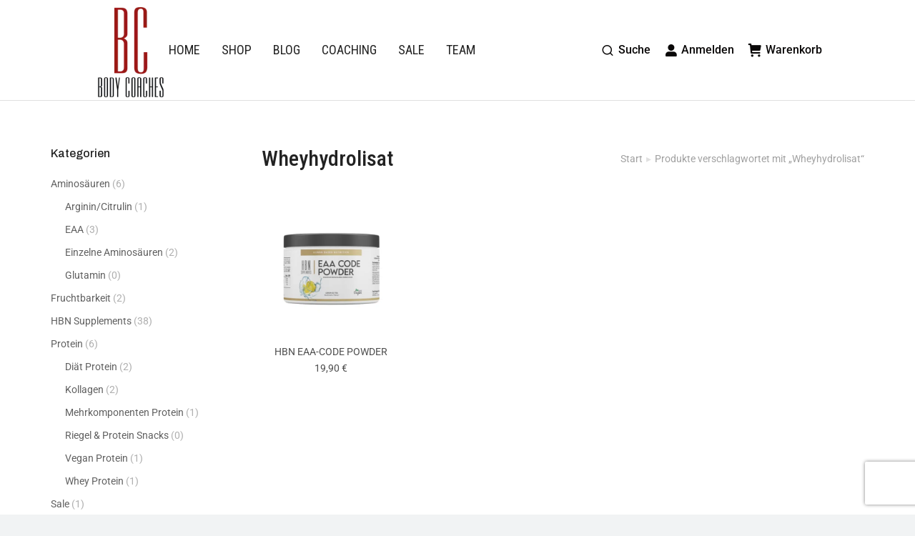

--- FILE ---
content_type: text/html; charset=UTF-8
request_url: https://www.body-coaches.de/produkt-schlagwort/wheyhydrolisat
body_size: 28974
content:
<!DOCTYPE html>
<!--[if !(IE 6) | !(IE 7) | !(IE 8)  ]><!-->
<html lang="de" class="no-js">
<!--<![endif]-->
<head><meta charset="UTF-8" /><script>if(navigator.userAgent.match(/MSIE|Internet Explorer/i)||navigator.userAgent.match(/Trident\/7\..*?rv:11/i)){var href=document.location.href;if(!href.match(/[?&]nowprocket/)){if(href.indexOf("?")==-1){if(href.indexOf("#")==-1){document.location.href=href+"?nowprocket=1"}else{document.location.href=href.replace("#","?nowprocket=1#")}}else{if(href.indexOf("#")==-1){document.location.href=href+"&nowprocket=1"}else{document.location.href=href.replace("#","&nowprocket=1#")}}}}</script><script>class RocketLazyLoadScripts{constructor(){if (navigator.userAgent.match(/98.0.4758.102|lighthouse|ptst/i)) {this.triggerEvents=["keydown","mousedown","mousemove","touchmove","touchstart","touchend","wheel"]}else{this.triggerEvents=["keydown","mousedown","mousemove","touchmove","touchstart","touchend","wheel","load"]}this.userEventHandler=this._triggerListener.bind(this),this.touchStartHandler=this._onTouchStart.bind(this),this.touchMoveHandler=this._onTouchMove.bind(this),this.touchEndHandler=this._onTouchEnd.bind(this),this.clickHandler=this._onClick.bind(this),this.interceptedClicks=[],window.addEventListener("pageshow",(e=>{this.persisted=e.persisted})),window.addEventListener("DOMContentLoaded",(()=>{this._preconnect3rdParties()})),this.delayedScripts={normal:[],async:[],defer:[]},this.allJQueries=[]}_addUserInteractionListener(e){document.hidden?e._triggerListener():(this.triggerEvents.forEach((t=>window.addEventListener(t,e.userEventHandler,{passive:!0}))),window.addEventListener("touchstart",e.touchStartHandler,{passive:!0}),window.addEventListener("mousedown",e.touchStartHandler),document.addEventListener("visibilitychange",e.userEventHandler))}_removeUserInteractionListener(){this.triggerEvents.forEach((e=>window.removeEventListener(e,this.userEventHandler,{passive:!0}))),document.removeEventListener("visibilitychange",this.userEventHandler)}_onTouchStart(e){"HTML"!==e.target.tagName&&(window.addEventListener("touchend",this.touchEndHandler),window.addEventListener("mouseup",this.touchEndHandler),window.addEventListener("touchmove",this.touchMoveHandler,{passive:!0}),window.addEventListener("mousemove",this.touchMoveHandler),e.target.addEventListener("click",this.clickHandler),this._renameDOMAttribute(e.target,"onclick","rocket-onclick"))}_onTouchMove(e){window.removeEventListener("touchend",this.touchEndHandler),window.removeEventListener("mouseup",this.touchEndHandler),window.removeEventListener("touchmove",this.touchMoveHandler,{passive:!0}),window.removeEventListener("mousemove",this.touchMoveHandler),e.target.removeEventListener("click",this.clickHandler),this._renameDOMAttribute(e.target,"rocket-onclick","onclick")}_onTouchEnd(e){window.removeEventListener("touchend",this.touchEndHandler),window.removeEventListener("mouseup",this.touchEndHandler),window.removeEventListener("touchmove",this.touchMoveHandler,{passive:!0}),window.removeEventListener("mousemove",this.touchMoveHandler)}_onClick(e){e.target.removeEventListener("click",this.clickHandler),this._renameDOMAttribute(e.target,"rocket-onclick","onclick"),this.interceptedClicks.push(e),e.preventDefault(),e.stopPropagation(),e.stopImmediatePropagation()}_replayClicks(){window.removeEventListener("touchstart",this.touchStartHandler,{passive:!0}),window.removeEventListener("mousedown",this.touchStartHandler),this.interceptedClicks.forEach((e=>{e.target.dispatchEvent(new MouseEvent("click",{view:e.view,bubbles:!0,cancelable:!0}))}))}_renameDOMAttribute(e,t,n){e.hasAttribute&&e.hasAttribute(t)&&(event.target.setAttribute(n,event.target.getAttribute(t)),event.target.removeAttribute(t))}_triggerListener(){this._removeUserInteractionListener(this),"loading"===document.readyState?document.addEventListener("DOMContentLoaded",this._loadEverythingNow.bind(this)):this._loadEverythingNow()}_preconnect3rdParties(){let e=[];document.querySelectorAll("script[type=rocketlazyloadscript]").forEach((t=>{if(t.hasAttribute("src")){const n=new URL(t.src).origin;n!==location.origin&&e.push({src:n,crossOrigin:t.crossOrigin||"module"===t.getAttribute("data-rocket-type")})}})),e=[...new Map(e.map((e=>[JSON.stringify(e),e]))).values()],this._batchInjectResourceHints(e,"preconnect")}async _loadEverythingNow(){this.lastBreath=Date.now(),this._delayEventListeners(),this._delayJQueryReady(this),this._handleDocumentWrite(),this._registerAllDelayedScripts(),this._preloadAllScripts(),await this._loadScriptsFromList(this.delayedScripts.normal),await this._loadScriptsFromList(this.delayedScripts.defer),await this._loadScriptsFromList(this.delayedScripts.async);try{await this._triggerDOMContentLoaded(),await this._triggerWindowLoad()}catch(e){}window.dispatchEvent(new Event("rocket-allScriptsLoaded")),this._replayClicks()}_registerAllDelayedScripts(){document.querySelectorAll("script[type=rocketlazyloadscript]").forEach((e=>{e.hasAttribute("src")?e.hasAttribute("async")&&!1!==e.async?this.delayedScripts.async.push(e):e.hasAttribute("defer")&&!1!==e.defer||"module"===e.getAttribute("data-rocket-type")?this.delayedScripts.defer.push(e):this.delayedScripts.normal.push(e):this.delayedScripts.normal.push(e)}))}async _transformScript(e){return await this._littleBreath(),new Promise((t=>{const n=document.createElement("script");[...e.attributes].forEach((e=>{let t=e.nodeName;"type"!==t&&("data-rocket-type"===t&&(t="type"),n.setAttribute(t,e.nodeValue))})),e.hasAttribute("src")?(n.addEventListener("load",t),n.addEventListener("error",t)):(n.text=e.text,t());try{e.parentNode.replaceChild(n,e)}catch(e){t()}}))}async _loadScriptsFromList(e){const t=e.shift();return t?(await this._transformScript(t),this._loadScriptsFromList(e)):Promise.resolve()}_preloadAllScripts(){this._batchInjectResourceHints([...this.delayedScripts.normal,...this.delayedScripts.defer,...this.delayedScripts.async],"preload")}_batchInjectResourceHints(e,t){var n=document.createDocumentFragment();e.forEach((e=>{if(e.src){const i=document.createElement("link");i.href=e.src,i.rel=t,"preconnect"!==t&&(i.as="script"),e.getAttribute&&"module"===e.getAttribute("data-rocket-type")&&(i.crossOrigin=!0),e.crossOrigin&&(i.crossOrigin=e.crossOrigin),n.appendChild(i)}})),document.head.appendChild(n)}_delayEventListeners(){let e={};function t(t,n){!function(t){function n(n){return e[t].eventsToRewrite.indexOf(n)>=0?"rocket-"+n:n}e[t]||(e[t]={originalFunctions:{add:t.addEventListener,remove:t.removeEventListener},eventsToRewrite:[]},t.addEventListener=function(){arguments[0]=n(arguments[0]),e[t].originalFunctions.add.apply(t,arguments)},t.removeEventListener=function(){arguments[0]=n(arguments[0]),e[t].originalFunctions.remove.apply(t,arguments)})}(t),e[t].eventsToRewrite.push(n)}function n(e,t){let n=e[t];Object.defineProperty(e,t,{get:()=>n||function(){},set(i){e["rocket"+t]=n=i}})}t(document,"DOMContentLoaded"),t(window,"DOMContentLoaded"),t(window,"load"),t(window,"pageshow"),t(document,"readystatechange"),n(document,"onreadystatechange"),n(window,"onload"),n(window,"onpageshow")}_delayJQueryReady(e){let t=window.jQuery;Object.defineProperty(window,"jQuery",{get:()=>t,set(n){if(n&&n.fn&&!e.allJQueries.includes(n)){n.fn.ready=n.fn.init.prototype.ready=function(t){e.domReadyFired?t.bind(document)(n):document.addEventListener("rocket-DOMContentLoaded",(()=>t.bind(document)(n)))};const t=n.fn.on;n.fn.on=n.fn.init.prototype.on=function(){if(this[0]===window){function e(e){return e.split(" ").map((e=>"load"===e||0===e.indexOf("load.")?"rocket-jquery-load":e)).join(" ")}"string"==typeof arguments[0]||arguments[0]instanceof String?arguments[0]=e(arguments[0]):"object"==typeof arguments[0]&&Object.keys(arguments[0]).forEach((t=>{delete Object.assign(arguments[0],{[e(t)]:arguments[0][t]})[t]}))}return t.apply(this,arguments),this},e.allJQueries.push(n)}t=n}})}async _triggerDOMContentLoaded(){this.domReadyFired=!0,await this._littleBreath(),document.dispatchEvent(new Event("rocket-DOMContentLoaded")),await this._littleBreath(),window.dispatchEvent(new Event("rocket-DOMContentLoaded")),await this._littleBreath(),document.dispatchEvent(new Event("rocket-readystatechange")),await this._littleBreath(),document.rocketonreadystatechange&&document.rocketonreadystatechange()}async _triggerWindowLoad(){await this._littleBreath(),window.dispatchEvent(new Event("rocket-load")),await this._littleBreath(),window.rocketonload&&window.rocketonload(),await this._littleBreath(),this.allJQueries.forEach((e=>e(window).trigger("rocket-jquery-load"))),await this._littleBreath();const e=new Event("rocket-pageshow");e.persisted=this.persisted,window.dispatchEvent(e),await this._littleBreath(),window.rocketonpageshow&&window.rocketonpageshow({persisted:this.persisted})}_handleDocumentWrite(){const e=new Map;document.write=document.writeln=function(t){const n=document.currentScript,i=document.createRange(),r=n.parentElement;let o=e.get(n);void 0===o&&(o=n.nextSibling,e.set(n,o));const s=document.createDocumentFragment();i.setStart(s,0),s.appendChild(i.createContextualFragment(t)),r.insertBefore(s,o)}}async _littleBreath(){Date.now()-this.lastBreath>45&&(await this._requestAnimFrame(),this.lastBreath=Date.now())}async _requestAnimFrame(){return document.hidden?new Promise((e=>setTimeout(e))):new Promise((e=>requestAnimationFrame(e)))}static run(){const e=new RocketLazyLoadScripts;e._addUserInteractionListener(e)}}RocketLazyLoadScripts.run();</script>
	
		<meta name="viewport" content="width=device-width, initial-scale=1, maximum-scale=1, user-scalable=0">
			<link rel="profile" href="https://gmpg.org/xfn/11" />
	<meta name='robots' content='index, follow, max-image-preview:large, max-snippet:-1, max-video-preview:-1' />
	<style>img:is([sizes="auto" i], [sizes^="auto," i]) { contain-intrinsic-size: 3000px 1500px }</style>
	
	<!-- This site is optimized with the Yoast SEO plugin v26.7 - https://yoast.com/wordpress/plugins/seo/ -->
	<title>Wheyhydrolisat-Archiv - Body Coaches</title><link rel="preload" as="style" href="https://fonts.googleapis.com/css?family=Roboto%3A400%2C500%2C600%2C700%2Citalic%7CRoboto%20Condensed%3A400%2C500%2C600%2C700%7CPoppins%3A400%2C600%2C700%7CArchivo%3A400%2C500%2C600%2C700&#038;display=swap" /><link rel="stylesheet" href="https://fonts.googleapis.com/css?family=Roboto%3A400%2C500%2C600%2C700%2Citalic%7CRoboto%20Condensed%3A400%2C500%2C600%2C700%7CPoppins%3A400%2C600%2C700%7CArchivo%3A400%2C500%2C600%2C700&#038;display=swap" media="print" onload="this.media='all'" /><noscript><link rel="stylesheet" href="https://fonts.googleapis.com/css?family=Roboto%3A400%2C500%2C600%2C700%2Citalic%7CRoboto%20Condensed%3A400%2C500%2C600%2C700%7CPoppins%3A400%2C600%2C700%7CArchivo%3A400%2C500%2C600%2C700&#038;display=swap" /></noscript><link rel="stylesheet" href="https://www.body-coaches.de/wp-content/cache/min/1/dc3a806ef22c4938fafc528b6dd44a52.css" media="all" data-minify="1" />
	<link rel="canonical" href="https://www.body-coaches.de/produkt-schlagwort/wheyhydrolisat" />
	<meta property="og:locale" content="de_DE" />
	<meta property="og:type" content="article" />
	<meta property="og:title" content="Wheyhydrolisat-Archiv - Body Coaches" />
	<meta property="og:url" content="https://www.body-coaches.de/produkt-schlagwort/wheyhydrolisat" />
	<meta property="og:site_name" content="Body Coaches" />
	<script type="application/ld+json" class="yoast-schema-graph">{"@context":"https://schema.org","@graph":[{"@type":"CollectionPage","@id":"https://www.body-coaches.de/produkt-schlagwort/wheyhydrolisat","url":"https://www.body-coaches.de/produkt-schlagwort/wheyhydrolisat","name":"Wheyhydrolisat-Archiv - Body Coaches","isPartOf":{"@id":"https://www.body-coaches.de/#website"},"primaryImageOfPage":{"@id":"https://www.body-coaches.de/produkt-schlagwort/wheyhydrolisat#primaryimage"},"image":{"@id":"https://www.body-coaches.de/produkt-schlagwort/wheyhydrolisat#primaryimage"},"thumbnailUrl":"https://www.body-coaches.de/wp-content/uploads/Lemon.png","breadcrumb":{"@id":"https://www.body-coaches.de/produkt-schlagwort/wheyhydrolisat#breadcrumb"},"inLanguage":"de"},{"@type":"ImageObject","inLanguage":"de","@id":"https://www.body-coaches.de/produkt-schlagwort/wheyhydrolisat#primaryimage","url":"https://www.body-coaches.de/wp-content/uploads/Lemon.png","contentUrl":"https://www.body-coaches.de/wp-content/uploads/Lemon.png","width":500,"height":500,"caption":"HBN EAA-Code Powder"},{"@type":"BreadcrumbList","@id":"https://www.body-coaches.de/produkt-schlagwort/wheyhydrolisat#breadcrumb","itemListElement":[{"@type":"ListItem","position":1,"name":"Startseite","item":"https://www.body-coaches.de/"},{"@type":"ListItem","position":2,"name":"Wheyhydrolisat"}]},{"@type":"WebSite","@id":"https://www.body-coaches.de/#website","url":"https://www.body-coaches.de/","name":"Body Coaches","description":"Ihr Ziel ist unsere Herausforderung","publisher":{"@id":"https://www.body-coaches.de/#organization"},"potentialAction":[{"@type":"SearchAction","target":{"@type":"EntryPoint","urlTemplate":"https://www.body-coaches.de/?s={search_term_string}"},"query-input":{"@type":"PropertyValueSpecification","valueRequired":true,"valueName":"search_term_string"}}],"inLanguage":"de"},{"@type":"Organization","@id":"https://www.body-coaches.de/#organization","name":"Body Coaches","url":"https://www.body-coaches.de/","logo":{"@type":"ImageObject","inLanguage":"de","@id":"https://www.body-coaches.de/#/schema/logo/image/","url":"https://www.body-coaches.de/wp-content/uploads/logo_xs.png","contentUrl":"https://www.body-coaches.de/wp-content/uploads/logo_xs.png","width":106,"height":150,"caption":"Body Coaches"},"image":{"@id":"https://www.body-coaches.de/#/schema/logo/image/"}}]}</script>
	<!-- / Yoast SEO plugin. -->


<link rel='dns-prefetch' href='//fonts.googleapis.com' />
<link href='https://fonts.gstatic.com' crossorigin rel='preconnect' />
<link rel="alternate" type="application/rss+xml" title="Body Coaches &raquo; Feed" href="https://www.body-coaches.de/feed" />
<link rel="alternate" type="application/rss+xml" title="Body Coaches &raquo; Kommentar-Feed" href="https://www.body-coaches.de/comments/feed" />
<link rel="alternate" type="application/rss+xml" title="Body Coaches &raquo; Wheyhydrolisat Schlagwort Feed" href="https://www.body-coaches.de/produkt-schlagwort/wheyhydrolisat/feed" />

<style id='wp-emoji-styles-inline-css'>

	img.wp-smiley, img.emoji {
		display: inline !important;
		border: none !important;
		box-shadow: none !important;
		height: 1em !important;
		width: 1em !important;
		margin: 0 0.07em !important;
		vertical-align: -0.1em !important;
		background: none !important;
		padding: 0 !important;
	}
</style>

<style id='wp-block-library-theme-inline-css'>
.wp-block-audio :where(figcaption){color:#555;font-size:13px;text-align:center}.is-dark-theme .wp-block-audio :where(figcaption){color:#ffffffa6}.wp-block-audio{margin:0 0 1em}.wp-block-code{border:1px solid #ccc;border-radius:4px;font-family:Menlo,Consolas,monaco,monospace;padding:.8em 1em}.wp-block-embed :where(figcaption){color:#555;font-size:13px;text-align:center}.is-dark-theme .wp-block-embed :where(figcaption){color:#ffffffa6}.wp-block-embed{margin:0 0 1em}.blocks-gallery-caption{color:#555;font-size:13px;text-align:center}.is-dark-theme .blocks-gallery-caption{color:#ffffffa6}:root :where(.wp-block-image figcaption){color:#555;font-size:13px;text-align:center}.is-dark-theme :root :where(.wp-block-image figcaption){color:#ffffffa6}.wp-block-image{margin:0 0 1em}.wp-block-pullquote{border-bottom:4px solid;border-top:4px solid;color:currentColor;margin-bottom:1.75em}.wp-block-pullquote cite,.wp-block-pullquote footer,.wp-block-pullquote__citation{color:currentColor;font-size:.8125em;font-style:normal;text-transform:uppercase}.wp-block-quote{border-left:.25em solid;margin:0 0 1.75em;padding-left:1em}.wp-block-quote cite,.wp-block-quote footer{color:currentColor;font-size:.8125em;font-style:normal;position:relative}.wp-block-quote:where(.has-text-align-right){border-left:none;border-right:.25em solid;padding-left:0;padding-right:1em}.wp-block-quote:where(.has-text-align-center){border:none;padding-left:0}.wp-block-quote.is-large,.wp-block-quote.is-style-large,.wp-block-quote:where(.is-style-plain){border:none}.wp-block-search .wp-block-search__label{font-weight:700}.wp-block-search__button{border:1px solid #ccc;padding:.375em .625em}:where(.wp-block-group.has-background){padding:1.25em 2.375em}.wp-block-separator.has-css-opacity{opacity:.4}.wp-block-separator{border:none;border-bottom:2px solid;margin-left:auto;margin-right:auto}.wp-block-separator.has-alpha-channel-opacity{opacity:1}.wp-block-separator:not(.is-style-wide):not(.is-style-dots){width:100px}.wp-block-separator.has-background:not(.is-style-dots){border-bottom:none;height:1px}.wp-block-separator.has-background:not(.is-style-wide):not(.is-style-dots){height:2px}.wp-block-table{margin:0 0 1em}.wp-block-table td,.wp-block-table th{word-break:normal}.wp-block-table :where(figcaption){color:#555;font-size:13px;text-align:center}.is-dark-theme .wp-block-table :where(figcaption){color:#ffffffa6}.wp-block-video :where(figcaption){color:#555;font-size:13px;text-align:center}.is-dark-theme .wp-block-video :where(figcaption){color:#ffffffa6}.wp-block-video{margin:0 0 1em}:root :where(.wp-block-template-part.has-background){margin-bottom:0;margin-top:0;padding:1.25em 2.375em}
</style>
<style id='classic-theme-styles-inline-css'>
/*! This file is auto-generated */
.wp-block-button__link{color:#fff;background-color:#32373c;border-radius:9999px;box-shadow:none;text-decoration:none;padding:calc(.667em + 2px) calc(1.333em + 2px);font-size:1.125em}.wp-block-file__button{background:#32373c;color:#fff;text-decoration:none}
</style>
<style id='global-styles-inline-css'>
:root{--wp--preset--aspect-ratio--square: 1;--wp--preset--aspect-ratio--4-3: 4/3;--wp--preset--aspect-ratio--3-4: 3/4;--wp--preset--aspect-ratio--3-2: 3/2;--wp--preset--aspect-ratio--2-3: 2/3;--wp--preset--aspect-ratio--16-9: 16/9;--wp--preset--aspect-ratio--9-16: 9/16;--wp--preset--color--black: #000000;--wp--preset--color--cyan-bluish-gray: #abb8c3;--wp--preset--color--white: #FFF;--wp--preset--color--pale-pink: #f78da7;--wp--preset--color--vivid-red: #cf2e2e;--wp--preset--color--luminous-vivid-orange: #ff6900;--wp--preset--color--luminous-vivid-amber: #fcb900;--wp--preset--color--light-green-cyan: #7bdcb5;--wp--preset--color--vivid-green-cyan: #00d084;--wp--preset--color--pale-cyan-blue: #8ed1fc;--wp--preset--color--vivid-cyan-blue: #0693e3;--wp--preset--color--vivid-purple: #9b51e0;--wp--preset--color--accent: #dd3333;--wp--preset--color--dark-gray: #111;--wp--preset--color--light-gray: #767676;--wp--preset--gradient--vivid-cyan-blue-to-vivid-purple: linear-gradient(135deg,rgba(6,147,227,1) 0%,rgb(155,81,224) 100%);--wp--preset--gradient--light-green-cyan-to-vivid-green-cyan: linear-gradient(135deg,rgb(122,220,180) 0%,rgb(0,208,130) 100%);--wp--preset--gradient--luminous-vivid-amber-to-luminous-vivid-orange: linear-gradient(135deg,rgba(252,185,0,1) 0%,rgba(255,105,0,1) 100%);--wp--preset--gradient--luminous-vivid-orange-to-vivid-red: linear-gradient(135deg,rgba(255,105,0,1) 0%,rgb(207,46,46) 100%);--wp--preset--gradient--very-light-gray-to-cyan-bluish-gray: linear-gradient(135deg,rgb(238,238,238) 0%,rgb(169,184,195) 100%);--wp--preset--gradient--cool-to-warm-spectrum: linear-gradient(135deg,rgb(74,234,220) 0%,rgb(151,120,209) 20%,rgb(207,42,186) 40%,rgb(238,44,130) 60%,rgb(251,105,98) 80%,rgb(254,248,76) 100%);--wp--preset--gradient--blush-light-purple: linear-gradient(135deg,rgb(255,206,236) 0%,rgb(152,150,240) 100%);--wp--preset--gradient--blush-bordeaux: linear-gradient(135deg,rgb(254,205,165) 0%,rgb(254,45,45) 50%,rgb(107,0,62) 100%);--wp--preset--gradient--luminous-dusk: linear-gradient(135deg,rgb(255,203,112) 0%,rgb(199,81,192) 50%,rgb(65,88,208) 100%);--wp--preset--gradient--pale-ocean: linear-gradient(135deg,rgb(255,245,203) 0%,rgb(182,227,212) 50%,rgb(51,167,181) 100%);--wp--preset--gradient--electric-grass: linear-gradient(135deg,rgb(202,248,128) 0%,rgb(113,206,126) 100%);--wp--preset--gradient--midnight: linear-gradient(135deg,rgb(2,3,129) 0%,rgb(40,116,252) 100%);--wp--preset--font-size--small: 13px;--wp--preset--font-size--medium: 20px;--wp--preset--font-size--large: 36px;--wp--preset--font-size--x-large: 42px;--wp--preset--spacing--20: 0.44rem;--wp--preset--spacing--30: 0.67rem;--wp--preset--spacing--40: 1rem;--wp--preset--spacing--50: 1.5rem;--wp--preset--spacing--60: 2.25rem;--wp--preset--spacing--70: 3.38rem;--wp--preset--spacing--80: 5.06rem;--wp--preset--shadow--natural: 6px 6px 9px rgba(0, 0, 0, 0.2);--wp--preset--shadow--deep: 12px 12px 50px rgba(0, 0, 0, 0.4);--wp--preset--shadow--sharp: 6px 6px 0px rgba(0, 0, 0, 0.2);--wp--preset--shadow--outlined: 6px 6px 0px -3px rgba(255, 255, 255, 1), 6px 6px rgba(0, 0, 0, 1);--wp--preset--shadow--crisp: 6px 6px 0px rgba(0, 0, 0, 1);}:where(.is-layout-flex){gap: 0.5em;}:where(.is-layout-grid){gap: 0.5em;}body .is-layout-flex{display: flex;}.is-layout-flex{flex-wrap: wrap;align-items: center;}.is-layout-flex > :is(*, div){margin: 0;}body .is-layout-grid{display: grid;}.is-layout-grid > :is(*, div){margin: 0;}:where(.wp-block-columns.is-layout-flex){gap: 2em;}:where(.wp-block-columns.is-layout-grid){gap: 2em;}:where(.wp-block-post-template.is-layout-flex){gap: 1.25em;}:where(.wp-block-post-template.is-layout-grid){gap: 1.25em;}.has-black-color{color: var(--wp--preset--color--black) !important;}.has-cyan-bluish-gray-color{color: var(--wp--preset--color--cyan-bluish-gray) !important;}.has-white-color{color: var(--wp--preset--color--white) !important;}.has-pale-pink-color{color: var(--wp--preset--color--pale-pink) !important;}.has-vivid-red-color{color: var(--wp--preset--color--vivid-red) !important;}.has-luminous-vivid-orange-color{color: var(--wp--preset--color--luminous-vivid-orange) !important;}.has-luminous-vivid-amber-color{color: var(--wp--preset--color--luminous-vivid-amber) !important;}.has-light-green-cyan-color{color: var(--wp--preset--color--light-green-cyan) !important;}.has-vivid-green-cyan-color{color: var(--wp--preset--color--vivid-green-cyan) !important;}.has-pale-cyan-blue-color{color: var(--wp--preset--color--pale-cyan-blue) !important;}.has-vivid-cyan-blue-color{color: var(--wp--preset--color--vivid-cyan-blue) !important;}.has-vivid-purple-color{color: var(--wp--preset--color--vivid-purple) !important;}.has-black-background-color{background-color: var(--wp--preset--color--black) !important;}.has-cyan-bluish-gray-background-color{background-color: var(--wp--preset--color--cyan-bluish-gray) !important;}.has-white-background-color{background-color: var(--wp--preset--color--white) !important;}.has-pale-pink-background-color{background-color: var(--wp--preset--color--pale-pink) !important;}.has-vivid-red-background-color{background-color: var(--wp--preset--color--vivid-red) !important;}.has-luminous-vivid-orange-background-color{background-color: var(--wp--preset--color--luminous-vivid-orange) !important;}.has-luminous-vivid-amber-background-color{background-color: var(--wp--preset--color--luminous-vivid-amber) !important;}.has-light-green-cyan-background-color{background-color: var(--wp--preset--color--light-green-cyan) !important;}.has-vivid-green-cyan-background-color{background-color: var(--wp--preset--color--vivid-green-cyan) !important;}.has-pale-cyan-blue-background-color{background-color: var(--wp--preset--color--pale-cyan-blue) !important;}.has-vivid-cyan-blue-background-color{background-color: var(--wp--preset--color--vivid-cyan-blue) !important;}.has-vivid-purple-background-color{background-color: var(--wp--preset--color--vivid-purple) !important;}.has-black-border-color{border-color: var(--wp--preset--color--black) !important;}.has-cyan-bluish-gray-border-color{border-color: var(--wp--preset--color--cyan-bluish-gray) !important;}.has-white-border-color{border-color: var(--wp--preset--color--white) !important;}.has-pale-pink-border-color{border-color: var(--wp--preset--color--pale-pink) !important;}.has-vivid-red-border-color{border-color: var(--wp--preset--color--vivid-red) !important;}.has-luminous-vivid-orange-border-color{border-color: var(--wp--preset--color--luminous-vivid-orange) !important;}.has-luminous-vivid-amber-border-color{border-color: var(--wp--preset--color--luminous-vivid-amber) !important;}.has-light-green-cyan-border-color{border-color: var(--wp--preset--color--light-green-cyan) !important;}.has-vivid-green-cyan-border-color{border-color: var(--wp--preset--color--vivid-green-cyan) !important;}.has-pale-cyan-blue-border-color{border-color: var(--wp--preset--color--pale-cyan-blue) !important;}.has-vivid-cyan-blue-border-color{border-color: var(--wp--preset--color--vivid-cyan-blue) !important;}.has-vivid-purple-border-color{border-color: var(--wp--preset--color--vivid-purple) !important;}.has-vivid-cyan-blue-to-vivid-purple-gradient-background{background: var(--wp--preset--gradient--vivid-cyan-blue-to-vivid-purple) !important;}.has-light-green-cyan-to-vivid-green-cyan-gradient-background{background: var(--wp--preset--gradient--light-green-cyan-to-vivid-green-cyan) !important;}.has-luminous-vivid-amber-to-luminous-vivid-orange-gradient-background{background: var(--wp--preset--gradient--luminous-vivid-amber-to-luminous-vivid-orange) !important;}.has-luminous-vivid-orange-to-vivid-red-gradient-background{background: var(--wp--preset--gradient--luminous-vivid-orange-to-vivid-red) !important;}.has-very-light-gray-to-cyan-bluish-gray-gradient-background{background: var(--wp--preset--gradient--very-light-gray-to-cyan-bluish-gray) !important;}.has-cool-to-warm-spectrum-gradient-background{background: var(--wp--preset--gradient--cool-to-warm-spectrum) !important;}.has-blush-light-purple-gradient-background{background: var(--wp--preset--gradient--blush-light-purple) !important;}.has-blush-bordeaux-gradient-background{background: var(--wp--preset--gradient--blush-bordeaux) !important;}.has-luminous-dusk-gradient-background{background: var(--wp--preset--gradient--luminous-dusk) !important;}.has-pale-ocean-gradient-background{background: var(--wp--preset--gradient--pale-ocean) !important;}.has-electric-grass-gradient-background{background: var(--wp--preset--gradient--electric-grass) !important;}.has-midnight-gradient-background{background: var(--wp--preset--gradient--midnight) !important;}.has-small-font-size{font-size: var(--wp--preset--font-size--small) !important;}.has-medium-font-size{font-size: var(--wp--preset--font-size--medium) !important;}.has-large-font-size{font-size: var(--wp--preset--font-size--large) !important;}.has-x-large-font-size{font-size: var(--wp--preset--font-size--x-large) !important;}
:where(.wp-block-post-template.is-layout-flex){gap: 1.25em;}:where(.wp-block-post-template.is-layout-grid){gap: 1.25em;}
:where(.wp-block-columns.is-layout-flex){gap: 2em;}:where(.wp-block-columns.is-layout-grid){gap: 2em;}
:root :where(.wp-block-pullquote){font-size: 1.5em;line-height: 1.6;}
</style>

<style id='woocommerce-inline-inline-css'>
.woocommerce form .form-row .required { visibility: visible; }
</style>












<link rel='stylesheet' id='elementor-post-28164-css' href='https://www.body-coaches.de/wp-content/uploads/elementor/css/post-28164.css?ver=1768364632' media='all' />
<link rel='stylesheet' id='elementor-post-55763-css' href='https://www.body-coaches.de/wp-content/uploads/elementor/css/post-55763.css?ver=1768364632' media='all' />
<link rel='stylesheet' id='elementor-post-31226-css' href='https://www.body-coaches.de/wp-content/uploads/elementor/css/post-31226.css?ver=1768365401' media='all' />













<style id='rocket-lazyload-inline-css'>
.rll-youtube-player{position:relative;padding-bottom:56.23%;height:0;overflow:hidden;max-width:100%;}.rll-youtube-player:focus-within{outline: 2px solid currentColor;outline-offset: 5px;}.rll-youtube-player iframe{position:absolute;top:0;left:0;width:100%;height:100%;z-index:100;background:0 0}.rll-youtube-player img{bottom:0;display:block;left:0;margin:auto;max-width:100%;width:100%;position:absolute;right:0;top:0;border:none;height:auto;-webkit-transition:.4s all;-moz-transition:.4s all;transition:.4s all}.rll-youtube-player img:hover{-webkit-filter:brightness(75%)}.rll-youtube-player .play{height:100%;width:100%;left:0;top:0;position:absolute;background:url(https://www.body-coaches.de/wp-content/plugins/wp-rocket/assets/img/youtube.png) no-repeat center;background-color: transparent !important;cursor:pointer;border:none;}.wp-embed-responsive .wp-has-aspect-ratio .rll-youtube-player{position:absolute;padding-bottom:0;width:100%;height:100%;top:0;bottom:0;left:0;right:0}
</style>





<script type="rocketlazyloadscript" src="https://www.body-coaches.de/wp-includes/js/jquery/jquery.min.js?ver=3.7.1" id="jquery-core-js"></script>
<script type="rocketlazyloadscript" src="https://www.body-coaches.de/wp-includes/js/jquery/jquery-migrate.min.js?ver=3.4.1" id="jquery-migrate-js"></script>
<script type="rocketlazyloadscript" src="https://www.body-coaches.de/wp-content/plugins/woocommerce/assets/js/jquery-blockui/jquery.blockUI.min.js?ver=2.7.0-wc.10.3.7" id="wc-jquery-blockui-js" defer data-wp-strategy="defer"></script>
<script id="wc-add-to-cart-js-extra">
var wc_add_to_cart_params = {"ajax_url":"\/wp-admin\/admin-ajax.php","wc_ajax_url":"\/?wc-ajax=%%endpoint%%","i18n_view_cart":"Warenkorb anzeigen","cart_url":"https:\/\/www.body-coaches.de\/warenkorb","is_cart":"","cart_redirect_after_add":"no"};
</script>
<script type="rocketlazyloadscript" src="https://www.body-coaches.de/wp-content/plugins/woocommerce/assets/js/frontend/add-to-cart.min.js?ver=10.3.7" id="wc-add-to-cart-js" defer data-wp-strategy="defer"></script>
<script type="rocketlazyloadscript" src="https://www.body-coaches.de/wp-content/plugins/woocommerce/assets/js/js-cookie/js.cookie.min.js?ver=2.1.4-wc.10.3.7" id="wc-js-cookie-js" defer data-wp-strategy="defer"></script>
<script id="woocommerce-js-extra">
var woocommerce_params = {"ajax_url":"\/wp-admin\/admin-ajax.php","wc_ajax_url":"\/?wc-ajax=%%endpoint%%","i18n_password_show":"Passwort anzeigen","i18n_password_hide":"Passwort ausblenden"};
</script>
<script type="rocketlazyloadscript" src="https://www.body-coaches.de/wp-content/plugins/woocommerce/assets/js/frontend/woocommerce.min.js?ver=10.3.7" id="woocommerce-js" defer data-wp-strategy="defer"></script>
<script id="WCPAY_ASSETS-js-extra">
var wcpayAssets = {"url":"https:\/\/www.body-coaches.de\/wp-content\/plugins\/woocommerce-payments\/dist\/"};
</script>
<script id="dt-above-fold-js-extra">
var dtLocal = {"themeUrl":"https:\/\/www.body-coaches.de\/wp-content\/themes\/dt-the7","passText":"Um diesen gesch\u00fctzten Eintrag anzusehen, geben Sie bitte das Passwort ein:","moreButtonText":{"loading":"Lade...","loadMore":"Mehr laden"},"postID":"18795","ajaxurl":"https:\/\/www.body-coaches.de\/wp-admin\/admin-ajax.php","REST":{"baseUrl":"https:\/\/www.body-coaches.de\/wp-json\/the7\/v1","endpoints":{"sendMail":"\/send-mail"}},"contactMessages":{"required":"One or more fields have an error. Please check and try again.","terms":"Please accept the privacy policy.","fillTheCaptchaError":"Please, fill the captcha."},"captchaSiteKey":"","ajaxNonce":"a549268d11","pageData":{"type":"archive","template":"page","layout":null},"themeSettings":{"smoothScroll":"off","lazyLoading":false,"desktopHeader":{"height":140},"ToggleCaptionEnabled":"disabled","ToggleCaption":"Navigation","floatingHeader":{"showAfter":140,"showMenu":true,"height":60,"logo":{"showLogo":true,"html":"<img class=\" preload-me\" src=\"https:\/\/www.body-coaches.de\/wp-content\/uploads\/logo_initials_50.png\" srcset=\"https:\/\/www.body-coaches.de\/wp-content\/uploads\/logo_initials_50.png 50w, https:\/\/www.body-coaches.de\/wp-content\/uploads\/logo_initials_100.png 100w\" width=\"50\" height=\"51\"   sizes=\"50px\" alt=\"Body Coaches\" \/>","url":"https:\/\/www.body-coaches.de\/"}},"topLine":{"floatingTopLine":{"logo":{"showLogo":false,"html":""}}},"mobileHeader":{"firstSwitchPoint":1250,"secondSwitchPoint":900,"firstSwitchPointHeight":60,"secondSwitchPointHeight":60,"mobileToggleCaptionEnabled":"right","mobileToggleCaption":"Men\u00fc"},"stickyMobileHeaderFirstSwitch":{"logo":{"html":"<img class=\" preload-me\" src=\"https:\/\/www.body-coaches.de\/wp-content\/uploads\/logo_initials_50.png\" srcset=\"https:\/\/www.body-coaches.de\/wp-content\/uploads\/logo_initials_50.png 50w\" width=\"50\" height=\"51\"   sizes=\"50px\" alt=\"Body Coaches\" \/>"}},"stickyMobileHeaderSecondSwitch":{"logo":{"html":"<img class=\" preload-me\" src=\"https:\/\/www.body-coaches.de\/wp-content\/uploads\/logo_initials_50.png\" srcset=\"https:\/\/www.body-coaches.de\/wp-content\/uploads\/logo_initials_50.png 50w\" width=\"50\" height=\"51\"   sizes=\"50px\" alt=\"Body Coaches\" \/>"}},"sidebar":{"switchPoint":768},"boxedWidth":"1340px"},"wcCartFragmentHash":"b1330feff2345476b4872fc7eb6913e3","elementor":{"settings":{"container_width":1300}}};
var dtShare = {"shareButtonText":{"facebook":"Share on Facebook","twitter":"Share on X","pinterest":"Pin it","linkedin":"Share on Linkedin","whatsapp":"Share on Whatsapp"},"overlayOpacity":"85"};
</script>
<script type="rocketlazyloadscript" src="https://www.body-coaches.de/wp-content/themes/dt-the7/js/above-the-fold.min.js?ver=12.2.0" id="dt-above-fold-js"></script>
<script type="rocketlazyloadscript" src="https://www.body-coaches.de/wp-content/themes/dt-the7/js/compatibility/woocommerce/woocommerce.min.js?ver=12.2.0" id="dt-woocommerce-js"></script>
<link rel="https://api.w.org/" href="https://www.body-coaches.de/wp-json/" /><link rel="alternate" title="JSON" type="application/json" href="https://www.body-coaches.de/wp-json/wp/v2/product_tag/2931" /><link rel="EditURI" type="application/rsd+xml" title="RSD" href="https://www.body-coaches.de/xmlrpc.php?rsd" />
	<noscript><style>.woocommerce-product-gallery{ opacity: 1 !important; }</style></noscript>
	<meta name="generator" content="Elementor 3.34.1; settings: css_print_method-external, google_font-enabled, font_display-auto">
			<style>
				.e-con.e-parent:nth-of-type(n+4):not(.e-lazyloaded):not(.e-no-lazyload),
				.e-con.e-parent:nth-of-type(n+4):not(.e-lazyloaded):not(.e-no-lazyload) * {
					background-image: none !important;
				}
				@media screen and (max-height: 1024px) {
					.e-con.e-parent:nth-of-type(n+3):not(.e-lazyloaded):not(.e-no-lazyload),
					.e-con.e-parent:nth-of-type(n+3):not(.e-lazyloaded):not(.e-no-lazyload) * {
						background-image: none !important;
					}
				}
				@media screen and (max-height: 640px) {
					.e-con.e-parent:nth-of-type(n+2):not(.e-lazyloaded):not(.e-no-lazyload),
					.e-con.e-parent:nth-of-type(n+2):not(.e-lazyloaded):not(.e-no-lazyload) * {
						background-image: none !important;
					}
				}
			</style>
			<link rel="icon" href="https://www.body-coaches.de/wp-content/uploads/favicon_16.png" type="image/png" sizes="16x16"/><link rel="icon" href="https://www.body-coaches.de/wp-content/uploads/logo_initials_30.png" type="image/png" sizes="32x32"/><link rel="apple-touch-icon" href="https://www.body-coaches.de/wp-content/uploads/logo_initials_50.png"><link rel="apple-touch-icon" sizes="76x76" href="https://www.body-coaches.de/wp-content/uploads/logo_initials_100.png"><link rel="apple-touch-icon" sizes="120x120" href="https://www.body-coaches.de/wp-content/uploads/logo_initials_100.png"><link rel="apple-touch-icon" sizes="152x152" href="https://www.body-coaches.de/wp-content/uploads/logo_initials_100.png">		<style id="wp-custom-css">
			.buttons a.button {
	margin: 10px 8px 0 0;
}

.main-nav .sub-nav > li:not(.wpml-ls-item).menu-item-all > a .menu-text {
	color: #dd3333;
}

.woocom-list-content { 
	text-align: center;
}
@media screen and (max-width:700px){
	.noojs .swiper-slide-bg {
		background-image:none !imp
			
}
}
@media (min-width: 1920px) and (max-width: 2560px)  {
      
.elementor-slides .swiper-slide-bg {
   
    background-size: cover !important;
}
	.elementor-35238 .elementor-element.elementor-element-df755df .swiper-slide {
    height: 59vh !important;
    
}
}
 @media (min-width: 1024px) and (max-width: 1080px)  {
      
.elementor-slides .swiper-slide-bg {
   
    background-size: cover !important;
}
	.elementor-35238 .elementor-element.elementor-element-df755df .swiper-slide {
    height: 68vh !important;
    
}
}
	@media (max-width: 767px) {
 .elementor-35238 .elementor-element.elementor-element-0256442 .swiper-slide {
    height: 46vh !important;
}
 .elementor-35238 .elementor-element.elementor-element-858fd7e > .elementor-widget-container {
     margin-top: 0px;
}
}		</style>
		<noscript><style id="rocket-lazyload-nojs-css">.rll-youtube-player, [data-lazy-src]{display:none !important;}</style></noscript></head>
<body data-rsssl=1 id="the7-body" class="archive tax-product_tag term-wheyhydrolisat term-2931 wp-custom-logo wp-embed-responsive theme-dt-the7 the7-core-ver-2.7.12 woocommerce woocommerce-page woocommerce-no-js noojs title-off dt-responsive-on right-mobile-menu-close-icon ouside-menu-close-icon  rotate-medium-mobile-menu-close-icon fade-medium-menu-close-icon srcset-enabled btn-flat custom-btn-color custom-btn-hover-color shadow-element-decoration phantom-sticky phantom-shadow-decoration phantom-custom-logo-on sticky-mobile-header top-header first-switch-logo-center first-switch-menu-left second-switch-logo-left second-switch-menu-right right-mobile-menu no-avatars popup-message-style the7-ver-12.2.0 dt-fa-compatibility elementor-page-31226 elementor-default elementor-template-full-width elementor-clear-template elementor-kit-28164">
<!-- The7 12.2.0 -->

<div id="page" >
	<a class="skip-link screen-reader-text" href="#content">Zum Inhalt springen</a>

<div class="masthead inline-header left widgets full-height full-width line-decoration line-mobile-header-decoration medium-mobile-menu-icon mobile-right-caption show-sub-menu-on-hover show-device-logo show-mobile-logo"  role="banner">

	<div class="top-bar top-bar-empty">
	<div class="top-bar-bg" ></div>
	<div class="mini-widgets left-widgets"></div><div class="mini-widgets right-widgets"></div></div>

	<header class="header-bar">

		<div class="branding">
	<div id="site-title" class="assistive-text">Body Coaches</div>
	<div id="site-description" class="assistive-text">Ihr Ziel ist unsere Herausforderung</div>
	<a class="" href="https://www.body-coaches.de/"><picture class="preload-me">
<source type="image/webp" data-lazy-srcset="https://www.body-coaches.de/wp-content/uploads/logo_xs.png.webp 106w, https://www.body-coaches.de/wp-content/uploads/logo_xs.png.webp 106w" sizes="106px"/>
<img src="data:image/svg+xml,%3Csvg%20xmlns='http://www.w3.org/2000/svg'%20viewBox='0%200%20106%20150'%3E%3C/svg%3E" data-lazy-srcset="https://www.body-coaches.de/wp-content/uploads/logo_xs.png 106w, https://www.body-coaches.de/wp-content/uploads/logo_xs.png 106w" width="106" height="150" data-lazy-sizes="106px" alt="Body Coaches" data-lazy-src="https://www.body-coaches.de/wp-content/uploads/logo_xs.png"/><noscript><img src="https://www.body-coaches.de/wp-content/uploads/logo_xs.png" srcset="https://www.body-coaches.de/wp-content/uploads/logo_xs.png 106w, https://www.body-coaches.de/wp-content/uploads/logo_xs.png 106w" width="106" height="150" sizes="106px" alt="Body Coaches"/></noscript>
</picture>
<picture class="mobile-logo preload-me">
<source type="image/webp" data-lazy-srcset="https://www.body-coaches.de/wp-content/uploads/logo_initials_50.png.webp 50w" sizes="50px"/>
<img src="data:image/svg+xml,%3Csvg%20xmlns='http://www.w3.org/2000/svg'%20viewBox='0%200%2050%2051'%3E%3C/svg%3E" data-lazy-srcset="https://www.body-coaches.de/wp-content/uploads/logo_initials_50.png 50w" width="50" height="51" data-lazy-sizes="50px" alt="Body Coaches" data-lazy-src="https://www.body-coaches.de/wp-content/uploads/logo_initials_50.png"/><noscript><img src="https://www.body-coaches.de/wp-content/uploads/logo_initials_50.png" srcset="https://www.body-coaches.de/wp-content/uploads/logo_initials_50.png 50w" width="50" height="51" sizes="50px" alt="Body Coaches"/></noscript>
</picture>
</a></div>

		<ul id="primary-menu" class="main-nav underline-decoration l-to-r-line outside-item-remove-margin"><li class="menu-item menu-item-type-post_type menu-item-object-page menu-item-home menu-item-55793 first depth-0"><a href='https://www.body-coaches.de/' data-level='1'><span class="menu-item-text"><span class="menu-text">Home</span></span></a></li> <li class="menu-item menu-item-type-post_type menu-item-object-page menu-item-has-children menu-item-56735 has-children depth-0 dt-mega-menu mega-auto-width mega-column-3"><a href='https://www.body-coaches.de/artikel' class='not-clickable-item' data-level='1'><span class="menu-item-text"><span class="menu-text">Shop</span></span></a><div class="dt-mega-menu-wrap"><ul class="sub-nav hover-style-bg"><li class="menu-item menu-item-type-custom menu-item-object-custom menu-item-has-children menu-item-56739 first has-children depth-1 no-link dt-mega-parent wf-1-3"><a href='#' data-level='2'><span class="menu-item-text"><span class="menu-text">Basic</span></span></a><ul class="sub-nav hover-style-bg"><li class="menu-item menu-item-type-custom menu-item-object-custom menu-item-57131 first depth-2"><a href='/produkt-kategorie/hbn-supplements' data-level='3'><span class="menu-item-text"><span class="menu-text">HBN Supplements</span></span></a></li> <li class="menu-item menu-item-type-custom menu-item-object-custom menu-item-has-children menu-item-56737 has-children depth-2"><a href='/produkt-kategorie/protein' data-level='3'><span class="menu-item-text"><span class="menu-text">Protein</span></span></a><ul class="sub-nav hover-style-bg"><li class="menu-item menu-item-type-custom menu-item-object-custom menu-item-56453 first depth-3"><a href='/produkt-kategorie/protein/whey-protein' data-level='4'><span class="menu-item-text"><span class="menu-text">Whey Protein</span></span></a></li> <li class="menu-item menu-item-type-custom menu-item-object-custom menu-item-56740 depth-3"><a href='/produkt-kategorie/protein/kollagen' data-level='4'><span class="menu-item-text"><span class="menu-text">Kollagen</span></span></a></li> <li class="menu-item menu-item-type-custom menu-item-object-custom menu-item-56131 depth-3"><a href='/produkt-kategorie/protein/diaet-protein' data-level='4'><span class="menu-item-text"><span class="menu-text">Diät Protein</span></span></a></li> <li class="menu-item menu-item-type-custom menu-item-object-custom menu-item-56454 depth-3"><a href='/produkt-kategorie/protein/vegan-protein' data-level='4'><span class="menu-item-text"><span class="menu-text">Vegan Protein</span></span></a></li> <li class="menu-item menu-item-type-custom menu-item-object-custom menu-item-56455 depth-3"><a href='/produkt-kategorie/protein/mehrkomponenten-protein' data-level='4'><span class="menu-item-text"><span class="menu-text">Mehrkomponenten Protein</span></span></a></li> <li class="menu-item menu-item-type-custom menu-item-object-custom menu-item-56738 depth-3"><a href='/produkt-kategorie/protein/riegel-und-protein-snacks' data-level='4'><span class="menu-item-text"><span class="menu-text">Riegel &#038; Protein Snacks</span></span></a></li> </ul></li> <li class="menu-item menu-item-type-custom menu-item-object-custom menu-item-has-children menu-item-56461 has-children depth-2"><a href='/produkt-kategorie/workout-nutrition' data-level='3'><span class="menu-item-text"><span class="menu-text">Workout Nutrition</span></span></a><ul class="sub-nav hover-style-bg"><li class="menu-item menu-item-type-custom menu-item-object-custom menu-item-56129 first depth-3"><a href='/produkt-kategorie/workout-nutrition/pre-workout' data-level='4'><span class="menu-item-text"><span class="menu-text">Pre Workout</span></span></a></li> <li class="menu-item menu-item-type-custom menu-item-object-custom menu-item-56462 depth-3"><a href='/produkt-kategorie/workout-nutrition/intra-workout' data-level='4'><span class="menu-item-text"><span class="menu-text">Intra Workout</span></span></a></li> <li class="menu-item menu-item-type-custom menu-item-object-custom menu-item-56130 depth-3"><a href='/produkt-kategorie/workout-nutrition/post-workout' data-level='4'><span class="menu-item-text"><span class="menu-text">Post Workout</span></span></a></li> </ul></li> </ul></li> <li class="menu-item menu-item-type-custom menu-item-object-custom menu-item-has-children menu-item-55764 has-children depth-1 no-link dt-mega-parent wf-1-3"><a href='#' class='not-clickable-item' data-level='2'><span class="menu-item-text"><span class="menu-text">Themen</span></span></a><ul class="sub-nav hover-style-bg"><li class="menu-item menu-item-type-custom menu-item-object-custom menu-item-has-children menu-item-56448 first has-children depth-2"><a href='/produkt-kategorie/aminosaeuren' data-level='3'><span class="menu-item-text"><span class="menu-text">Aminosäuren</span></span></a><ul class="sub-nav hover-style-bg"><li class="menu-item menu-item-type-custom menu-item-object-custom menu-item-56450 first depth-3"><a href='/produkt-kategorie/aminosaeuren/eaa' data-level='4'><span class="menu-item-text"><span class="menu-text">EAA</span></span></a></li> <li class="menu-item menu-item-type-custom menu-item-object-custom menu-item-56452 depth-3"><a href='/produkt-kategorie/aminosaeuren/glutamin' data-level='4'><span class="menu-item-text"><span class="menu-text">Glutamin</span></span></a></li> <li class="menu-item menu-item-type-custom menu-item-object-custom menu-item-56449 depth-3"><a href='/produkt-kategorie/aminosaeuren/arginin-citrulin' data-level='4'><span class="menu-item-text"><span class="menu-text">Arginin/Citrullin</span></span></a></li> <li class="menu-item menu-item-type-custom menu-item-object-custom menu-item-56451 depth-3"><a href='/produkt-kategorie/aminosaeuren/einzelne-aminosaeuren' data-level='4'><span class="menu-item-text"><span class="menu-text">Einzelne Aminosäuren</span></span></a></li> </ul></li> <li class="menu-item menu-item-type-custom menu-item-object-custom menu-item-has-children menu-item-56456 has-children depth-2"><a href='#' data-level='3'><span class="menu-item-text"><span class="menu-text">Anwendungen</span></span></a><ul class="sub-nav hover-style-bg"><li class="menu-item menu-item-type-custom menu-item-object-custom menu-item-56457 first depth-3"><a href='/produkt-kategorie/supplements/diaet-fettverbrennung' data-level='4'><span class="menu-item-text"><span class="menu-text">Diät und Fettverbrennung</span></span></a></li> <li class="menu-item menu-item-type-custom menu-item-object-custom menu-item-56458 depth-3"><a href='/produkt-kategorie/supplements/muskelaufbau-performance' data-level='4'><span class="menu-item-text"><span class="menu-text">Muskelaufbau &#038; Performance</span></span></a></li> <li class="menu-item menu-item-type-custom menu-item-object-custom menu-item-56459 depth-3"><a href='/produkt-kategorie/supplements/vitamine-und-mineralien' data-level='4'><span class="menu-item-text"><span class="menu-text">Vitamine &#038; Mineralien</span></span></a></li> <li class="menu-item menu-item-type-custom menu-item-object-custom menu-item-56460 depth-3"><a href='/produkt-kategorie/supplements/organe-und-gesundheit' data-level='4'><span class="menu-item-text"><span class="menu-text">Organe &#038; Gesundheit</span></span></a></li> <li class="menu-item menu-item-type-custom menu-item-object-custom menu-item-56741 depth-3"><a href='/produkt-kategorie/supplements/fettsaeuren' data-level='4'><span class="menu-item-text"><span class="menu-text">Fettsäuren</span></span></a></li> <li class="menu-item menu-item-type-custom menu-item-object-custom menu-item-56742 depth-3"><a href='/produkt-kategorie/supplements/spezial-supplements' data-level='4'><span class="menu-item-text"><span class="menu-text">Spezial Supplements</span></span></a></li> </ul></li> </ul></li> <li class="menu-item menu-item-type-custom menu-item-object-custom menu-item-has-children menu-item-55771 has-children depth-1 no-link dt-mega-parent wf-1-3"><a href='/produkt-kategorie/sonstiges' class='not-clickable-item' data-level='2'><span class="menu-item-text"><span class="menu-text">Sonstiges</span></span></a><ul class="sub-nav hover-style-bg"><li class="menu-item menu-item-type-custom menu-item-object-custom menu-item-56136 first depth-2"><a href='/produkt-kategorie/sonstiges/food' data-level='3'><span class="menu-item-text"><span class="menu-text">Food</span></span></a></li> <li class="menu-item menu-item-type-custom menu-item-object-custom menu-item-56743 depth-2"><a href='/produkt-kategorie/sonstiges/buecher-ebooks-kurse' data-level='3'><span class="menu-item-text"><span class="menu-text">Bücher, eBooks, Kurse</span></span></a></li> <li class="menu-item menu-item-type-custom menu-item-object-custom menu-item-56135 depth-2"><a href='/produkt-kategorie/sonstiges/analytik-test-analyse' data-level='3'><span class="menu-item-text"><span class="menu-text">Analytik, Test, Analyse</span></span></a></li> <li class="menu-item menu-item-type-custom menu-item-object-custom menu-item-56744 depth-2"><a href='/produkt-kategorie/sonstiges/zubehoer' data-level='3'><span class="menu-item-text"><span class="menu-text">Zubehör</span></span></a></li> <li class="menu-item menu-item-type-custom menu-item-object-custom menu-item-56137 depth-2"><a href='/produkt-kategorie/sonstiges/merch-und-kleidung' data-level='3'><span class="menu-item-text"><span class="menu-text">Merch &#038; Kleidung</span></span></a></li> <li class="menu-item menu-item-type-custom menu-item-object-custom menu-item-56745 depth-2"><a href='/produkt-kategorie/sonstiges/gutscheine' data-level='3'><span class="menu-item-text"><span class="menu-text">Gutscheine</span></span></a></li> <li class="menu-item menu-item-type-custom menu-item-object-custom menu-item-56746 depth-2"><a href='/produkt-kategorie/sonstiges/sonstige' data-level='3'><span class="menu-item-text"><span class="menu-text">Sonstige</span></span></a></li> <li class="menu-item-all menu-item menu-item-type-custom menu-item-object-custom menu-item-56828 depth-2"><a href='/artikel' data-level='3'><span class="menu-item-text"><span class="menu-text">Alle Artikel</span></span></a></li> </ul></li> </ul></div></li> <li class="menu-item menu-item-type-custom menu-item-object-custom menu-item-has-children menu-item-56318 has-children depth-0 dt-mega-menu mega-auto-width mega-column-3"><a href='/blog' class='not-clickable-item' data-level='1'><span class="menu-item-text"><span class="menu-text">Blog</span></span></a><div class="dt-mega-menu-wrap"><ul class="sub-nav hover-style-bg"><li class="menu-item menu-item-type-custom menu-item-object-custom menu-item-has-children menu-item-56239 first has-children depth-1 no-link dt-mega-parent wf-1-3"><a href='#' data-level='2'><span class="menu-item-text"><span class="menu-text">Ernährung</span></span></a><ul class="sub-nav hover-style-bg"><li class="menu-item menu-item-type-custom menu-item-object-custom menu-item-56806 first depth-2"><a href='/blog?term=human-based-nutrition' data-level='3'><span class="menu-item-text"><span class="menu-text">HBN</span></span></a></li> <li class="menu-item menu-item-type-custom menu-item-object-custom menu-item-56805 depth-2"><a href='/blog?term=ernaehrung' data-level='3'><span class="menu-item-text"><span class="menu-text">Ernährung</span></span></a></li> <li class="menu-item menu-item-type-custom menu-item-object-custom menu-item-56807 depth-2"><a href='/blog?term=gesundheit-und-vitalitaet' data-level='3'><span class="menu-item-text"><span class="menu-text">Gesundheit &#038; Vitalität</span></span></a></li> <li class="menu-item menu-item-type-custom menu-item-object-custom menu-item-56808 depth-2"><a href='/blog?term=fettabbau-und-diaet' data-level='3'><span class="menu-item-text"><span class="menu-text">Fettabbau &#038; Diät</span></span></a></li> <li class="menu-item menu-item-type-custom menu-item-object-custom menu-item-56809 depth-2"><a href='/blog?term=supplements' data-level='3'><span class="menu-item-text"><span class="menu-text">Supplements</span></span></a></li> </ul></li> <li class="menu-item menu-item-type-custom menu-item-object-custom menu-item-has-children menu-item-56240 has-children depth-1 no-link dt-mega-parent wf-1-3"><a href='#' data-level='2'><span class="menu-item-text"><span class="menu-text">Sport</span></span></a><ul class="sub-nav hover-style-bg"><li class="menu-item menu-item-type-custom menu-item-object-custom menu-item-56810 first depth-2"><a href='/blog?term=muskelaufbau-und-leistung' data-level='3'><span class="menu-item-text"><span class="menu-text">Muskelaufbau &#038; Leistung</span></span></a></li> <li class="menu-item menu-item-type-custom menu-item-object-custom menu-item-56811 depth-2"><a href='/blog?term=liefstyle' data-level='3'><span class="menu-item-text"><span class="menu-text">Lifestyle</span></span></a></li> <li class="menu-item menu-item-type-custom menu-item-object-custom menu-item-56812 depth-2"><a href='/blog?term=training' data-level='3'><span class="menu-item-text"><span class="menu-text">Training</span></span></a></li> <li class="menu-item-all menu-item menu-item-type-custom menu-item-object-custom menu-item-56829 depth-2"><a href='/blog' data-level='3'><span class="menu-item-text"><span class="menu-text">Beitragsübersicht</span></span></a></li> </ul></li> <li class="menu-item menu-item-type-custom menu-item-object-custom menu-item-55777 has-children depth-1 has-widget no-link dt-mega-parent wf-1-3"><a href='http://Neuigkeiten' class='not-clickable-item' data-level='2'><span class="menu-item-text"><span class="menu-text">News</span></span></a><ul style="padding: 20px 0px 0px 0px;" class="sub-nav sub-nav-widgets"><li><div class="mega-menu-widgets sidebar-content"><section id="block-2" class="widget widget_block">
<div class="wp-block-columns is-layout-flex wp-container-core-columns-is-layout-1 wp-block-columns-is-layout-flex">
<div class="wp-block-column is-layout-flow wp-block-column-is-layout-flow" style="flex-basis:100%">
<div class="wp-block-group"><div class="wp-block-group__inner-container is-layout-flow wp-block-group-is-layout-flow"></div></div>
</div>
</div>
</section><section id="presscore-blog-posts-2" class="widget widget_presscore-blog-posts"><ul class="recent-posts"><li><article class="post-format-standard"><div class="mini-post-img"><a class="alignleft post-rollover" href="https://www.body-coaches.de/molekularer-wasserstoff" aria-label="Post image"><img class="preload-me aspect" src="data:image/svg+xml,%3Csvg%20xmlns='http://www.w3.org/2000/svg'%20viewBox='0%200%2060%2060'%3E%3C/svg%3E" data-lazy-srcset="https://www.body-coaches.de/wp-content/uploads/foto2-1-60x60.jpg 60w, https://www.body-coaches.de/wp-content/uploads/foto2-1-120x120.jpg 120w" style="--ratio: 60 / 60" data-lazy-sizes="(max-width: 60px) 100vw, 60px" width="60" height="60"  alt="Beitrags-Bild" data-lazy-src="https://www.body-coaches.de/wp-content/uploads/foto2-1-60x60.jpg" /><noscript><img class="preload-me aspect" src="https://www.body-coaches.de/wp-content/uploads/foto2-1-60x60.jpg" srcset="https://www.body-coaches.de/wp-content/uploads/foto2-1-60x60.jpg 60w, https://www.body-coaches.de/wp-content/uploads/foto2-1-120x120.jpg 120w" style="--ratio: 60 / 60" sizes="(max-width: 60px) 100vw, 60px" width="60" height="60"  alt="Beitrags-Bild" /></noscript></a></div><div class="post-content"><a href="https://www.body-coaches.de/molekularer-wasserstoff">Molekularer Wasserstoff</a><br /><time datetime="2025-02-04T12:04:31+01:00">4. Februar 2025</time></div></article></li><li><article class="post-format-standard"><div class="mini-post-img"><a class="alignleft post-rollover" href="https://www.body-coaches.de/cadmium-ist-dunkle-schokolade-gesund" aria-label="Post image"><img loading="lazy" class="preload-me aspect" src="data:image/svg+xml,%3Csvg%20xmlns='http://www.w3.org/2000/svg'%20viewBox='0%200%2060%2060'%3E%3C/svg%3E" data-lazy-srcset="https://www.body-coaches.de/wp-content/uploads/CADMIUM-60x60.jpg 60w, https://www.body-coaches.de/wp-content/uploads/CADMIUM-120x120.jpg 120w" style="--ratio: 60 / 60" data-lazy-sizes="(max-width: 60px) 100vw, 60px" width="60" height="60"  alt="" data-lazy-src="https://www.body-coaches.de/wp-content/uploads/CADMIUM-60x60.jpg" /><noscript><img loading="lazy" class="preload-me aspect" src="https://www.body-coaches.de/wp-content/uploads/CADMIUM-60x60.jpg" srcset="https://www.body-coaches.de/wp-content/uploads/CADMIUM-60x60.jpg 60w, https://www.body-coaches.de/wp-content/uploads/CADMIUM-120x120.jpg 120w" style="--ratio: 60 / 60" sizes="(max-width: 60px) 100vw, 60px" width="60" height="60"  alt="" /></noscript></a></div><div class="post-content"><a href="https://www.body-coaches.de/cadmium-ist-dunkle-schokolade-gesund">CADMIUM &#8211;  Ist dunkle Schokolade gesund?</a><br /><time datetime="2023-12-13T14:57:02+01:00">13. Dezember 2023</time></div></article></li><li><article class="post-format-standard"><div class="mini-post-img"><a class="alignleft post-rollover" href="https://www.body-coaches.de/eaa-essenzielle-aminosaeuren" aria-label="Post image"><img loading="lazy" class="preload-me aspect" src="data:image/svg+xml,%3Csvg%20xmlns='http://www.w3.org/2000/svg'%20viewBox='0%200%2060%2060'%3E%3C/svg%3E" data-lazy-srcset="https://www.body-coaches.de/wp-content/uploads/Bulk-60x60.png 60w, https://www.body-coaches.de/wp-content/uploads/Bulk-120x120.png 120w" style="--ratio: 60 / 60" data-lazy-sizes="(max-width: 60px) 100vw, 60px" width="60" height="60"  alt="HBN EAA CODE BULK" data-lazy-src="https://www.body-coaches.de/wp-content/uploads/Bulk-60x60.png" /><noscript><img loading="lazy" class="preload-me aspect" src="https://www.body-coaches.de/wp-content/uploads/Bulk-60x60.png" srcset="https://www.body-coaches.de/wp-content/uploads/Bulk-60x60.png 60w, https://www.body-coaches.de/wp-content/uploads/Bulk-120x120.png 120w" style="--ratio: 60 / 60" sizes="(max-width: 60px) 100vw, 60px" width="60" height="60"  alt="HBN EAA CODE BULK" /></noscript></a></div><div class="post-content"><a href="https://www.body-coaches.de/eaa-essenzielle-aminosaeuren">EAA &#8211; Essenzielle Aminosäuren – ISSN – Das sind die Highlights!</a><br /><time datetime="2023-10-07T16:14:08+02:00">7. Oktober 2023</time></div></article></li></ul></section></div></li></ul></li> </ul></div></li> <li class="menu-item menu-item-type-custom menu-item-object-custom menu-item-has-children menu-item-55776 has-children depth-0 dt-mega-menu mega-auto-width mega-column-4"><a href='#' class='not-clickable-item' data-level='1'><span class="menu-item-text"><span class="menu-text">Coaching</span></span></a><div class="dt-mega-menu-wrap"><ul class="sub-nav hover-style-bg"><li class="menu-item menu-item-type-post_type menu-item-object-page menu-item-57090 first depth-1 no-link dt-mega-parent wf-1-4"><a href='https://www.body-coaches.de/personal-coaching' class=' mega-menu-img mega-menu-img-top' data-level='2'><img loading="lazy" class="preload-me aspect" src="data:image/svg+xml,%3Csvg%20xmlns='http://www.w3.org/2000/svg'%20viewBox='0%200%20400%20200'%3E%3C/svg%3E" data-lazy-srcset="https://www.body-coaches.de/wp-content/uploads/Untitled-1-400x200.jpg 400w, https://www.body-coaches.de/wp-content/uploads/Untitled-1-600x300.jpg 600w" data-lazy-sizes="(max-width: 400px) 100vw, 400px" alt="Menu icon" width="400" height="200"  style="--ratio: 400 / 200;border-radius: 0px;margin: 0px 6px 0px 0px;" data-lazy-src="https://www.body-coaches.de/wp-content/uploads/Untitled-1-400x200.jpg" /><noscript><img loading="lazy" class="preload-me aspect" src="https://www.body-coaches.de/wp-content/uploads/Untitled-1-400x200.jpg" srcset="https://www.body-coaches.de/wp-content/uploads/Untitled-1-400x200.jpg 400w, https://www.body-coaches.de/wp-content/uploads/Untitled-1-600x300.jpg 600w" sizes="(max-width: 400px) 100vw, 400px" alt="Menu icon" width="400" height="200"  style="--ratio: 400 / 200;border-radius: 0px;margin: 0px 6px 0px 0px;" /></noscript><span class="menu-item-text"><span class="menu-text">PERSONAL COACHING</span></span></a></li> <li class="menu-item menu-item-type-custom menu-item-object-custom menu-item-56118 depth-1 no-link dt-mega-parent wf-1-4"><a href='/premium-coaching/' class=' mega-menu-img mega-menu-img-top' data-level='2'><img loading="lazy" class="preload-me aspect" src="data:image/svg+xml,%3Csvg%20xmlns='http://www.w3.org/2000/svg'%20viewBox='0%200%20400%20200'%3E%3C/svg%3E" data-lazy-srcset="https://www.body-coaches.de/wp-content/uploads/lena_win-400x200.jpg 400w, https://www.body-coaches.de/wp-content/uploads/lena_win-500x250.jpg 500w" data-lazy-sizes="(max-width: 400px) 100vw, 400px" alt="Menu icon" width="400" height="200"  style="--ratio: 400 / 200;border-radius: 0px;margin: 0px 0px 0px 0px;" data-lazy-src="https://www.body-coaches.de/wp-content/uploads/lena_win-400x200.jpg" /><noscript><img loading="lazy" class="preload-me aspect" src="https://www.body-coaches.de/wp-content/uploads/lena_win-400x200.jpg" srcset="https://www.body-coaches.de/wp-content/uploads/lena_win-400x200.jpg 400w, https://www.body-coaches.de/wp-content/uploads/lena_win-500x250.jpg 500w" sizes="(max-width: 400px) 100vw, 400px" alt="Menu icon" width="400" height="200"  style="--ratio: 400 / 200;border-radius: 0px;margin: 0px 0px 0px 0px;" /></noscript><span class="menu-item-text"><span class="menu-text">Premium Coaching</span></span></a></li> <li class="menu-item menu-item-type-custom menu-item-object-custom menu-item-56114 depth-1 no-link dt-mega-parent wf-1-4"><a href='https://www.body-coaches.de/produkt/gymbooster-2-0-dein-bestes-projekt-ist-dein-koerper' target='_blank' class=' mega-menu-img mega-menu-img-top' data-level='2'><img loading="lazy" class="preload-me aspect" src="data:image/svg+xml,%3Csvg%20xmlns='http://www.w3.org/2000/svg'%20viewBox='0%200%20400%20200'%3E%3C/svg%3E" data-lazy-srcset="https://www.body-coaches.de/wp-content/uploads/3-2-819x1024-1-400x200.jpg 400w, https://www.body-coaches.de/wp-content/uploads/3-2-819x1024-1-800x400.jpg 800w" data-lazy-sizes="(max-width: 400px) 100vw, 400px" alt="Menu icon" width="400" height="200"  style="--ratio: 400 / 200;border-radius: 0px;margin: 0px 10px 0px 0px;" data-lazy-src="https://www.body-coaches.de/wp-content/uploads/3-2-819x1024-1-400x200.jpg" /><noscript><img loading="lazy" class="preload-me aspect" src="https://www.body-coaches.de/wp-content/uploads/3-2-819x1024-1-400x200.jpg" srcset="https://www.body-coaches.de/wp-content/uploads/3-2-819x1024-1-400x200.jpg 400w, https://www.body-coaches.de/wp-content/uploads/3-2-819x1024-1-800x400.jpg 800w" sizes="(max-width: 400px) 100vw, 400px" alt="Menu icon" width="400" height="200"  style="--ratio: 400 / 200;border-radius: 0px;margin: 0px 10px 0px 0px;" /></noscript><span class="menu-item-text"><span class="menu-text">Gymbooster</span></span></a></li> <li class="menu-item menu-item-type-custom menu-item-object-custom menu-item-56116 depth-1 no-link dt-mega-parent wf-1-4"><a href='https://humanbasednutrition.de/' target='_blank' class=' mega-menu-img mega-menu-img-top' data-level='2'><img loading="lazy" class="preload-me aspect" src="data:image/svg+xml,%3Csvg%20xmlns='http://www.w3.org/2000/svg'%20viewBox='0%200%20400%20200'%3E%3C/svg%3E" data-lazy-srcset="https://www.body-coaches.de/wp-content/uploads/P1077502_hires-768x576-1-400x200.jpeg 400w, https://www.body-coaches.de/wp-content/uploads/P1077502_hires-768x576-1-768x384.jpeg 768w" data-lazy-sizes="(max-width: 400px) 100vw, 400px" alt="Menu icon" width="400" height="200"  style="--ratio: 400 / 200;border-radius: 0px;margin: 0px 10px 0px 0px;" data-lazy-src="https://www.body-coaches.de/wp-content/uploads/P1077502_hires-768x576-1-400x200.jpeg" /><noscript><img loading="lazy" class="preload-me aspect" src="https://www.body-coaches.de/wp-content/uploads/P1077502_hires-768x576-1-400x200.jpeg" srcset="https://www.body-coaches.de/wp-content/uploads/P1077502_hires-768x576-1-400x200.jpeg 400w, https://www.body-coaches.de/wp-content/uploads/P1077502_hires-768x576-1-768x384.jpeg 768w" sizes="(max-width: 400px) 100vw, 400px" alt="Menu icon" width="400" height="200"  style="--ratio: 400 / 200;border-radius: 0px;margin: 0px 10px 0px 0px;" /></noscript><span class="menu-item-text"><span class="menu-text">Human Based Nutrion 2.0</span></span></a></li> </ul></div></li> <li class="menu-item menu-item-type-custom menu-item-object-custom menu-item-60233 depth-0"><a href='https://www.body-coaches.de/produkt-kategorie/sale' data-level='1'><span class="menu-item-text"><span class="menu-text">Sale</span></span></a></li> <li class="menu-item menu-item-type-post_type menu-item-object-page menu-item-56320 last depth-0"><a href='https://www.body-coaches.de/team-standard' data-level='1'><span class="menu-item-text"><span class="menu-text">Team</span></span></a></li> </ul>
		<div class="mini-widgets"><div class="mini-search show-on-desktop near-logo-first-switch near-logo-second-switch popup-search custom-icon"><form class="searchform mini-widget-searchform" role="search" method="get" action="https://www.body-coaches.de/">

	<div class="screen-reader-text">Suchen:</div>

	
		<a href="" class="submit"><i class=" mw-icon the7-feather-search"></i><span>Suche</span></a>
		<div class="popup-search-wrap">
			<input type="text" aria-label="Search" class="field searchform-s" name="s" value="" placeholder="Suche" title="Search form"/>
			<a href="" class="search-icon"><i class="the7-feather-arrow-right"></i></a>
		</div>

				<input type="hidden" name="post_type" value="product">
		<input type="submit" class="assistive-text searchsubmit" value="Los!"/>
</form>
</div><div class="mini-login show-on-desktop near-logo-first-switch in-menu-second-switch"><a href="/mein-account" class="submit"><i class="icomoon-the7-font-the7-login-02"></i>Anmelden</a></div><div class="show-on-desktop near-logo-first-switch near-logo-second-switch">
<div class="wc-shopping-cart shopping-cart round-counter-style show-sub-cart show-on-click" data-cart-hash="b1330feff2345476b4872fc7eb6913e3">

	<a class="wc-ico-cart round-counter-style show-sub-cart show-on-click" href="https://www.body-coaches.de/warenkorb"><i class="icomoon-the7-font-the7-cart-04"></i>Warenkorb<span class="counter hide-if-empty hidden">0</span></a>

	<div class="shopping-cart-wrap">
		<div class="shopping-cart-inner">
			
						<p class="buttons top-position">
				<a href="https://www.body-coaches.de/warenkorb" class="button view-cart">Zeige Einkaufswagen</a><a href="https://www.body-coaches.de/kasse" class="button checkout">Kasse</a>			</p>

						<ul class="cart_list product_list_widget empty">
				<li>Keine Produkte im Einkaufswagen.</li>			</ul>
			<div class="shopping-cart-bottom" style="display: none">
				<p class="total">
					<strong>Zwischensumme:</strong> <span class="woocommerce-Price-amount amount"><bdi>0,00&nbsp;<span class="woocommerce-Price-currencySymbol">&euro;</span></bdi></span>				</p>
				<p class="buttons">
					<a href="https://www.body-coaches.de/warenkorb" class="button view-cart">Zeige Einkaufswagen</a><a href="https://www.body-coaches.de/kasse" class="button checkout">Kasse</a>				</p>
			</div>
					</div>
	</div>

</div>
</div></div>
	</header>

</div>
<div role="navigation" aria-label="Main Menu" class="dt-mobile-header mobile-menu-show-divider">
	<div class="dt-close-mobile-menu-icon" aria-label="Close" role="button" tabindex="0"><div class="close-line-wrap"><span class="close-line"></span><span class="close-line"></span><span class="close-line"></span></div></div>	<ul id="mobile-menu" class="mobile-main-nav">
		<li class="menu-item menu-item-type-post_type menu-item-object-page menu-item-home menu-item-55793 first depth-0"><a href='https://www.body-coaches.de/' data-level='1'><span class="menu-item-text"><span class="menu-text">Home</span></span></a></li> <li class="menu-item menu-item-type-post_type menu-item-object-page menu-item-has-children menu-item-56735 has-children depth-0 dt-mega-menu mega-auto-width mega-column-3"><a href='https://www.body-coaches.de/artikel' class='not-clickable-item' data-level='1'><span class="menu-item-text"><span class="menu-text">Shop</span></span></a><div class="dt-mega-menu-wrap"><ul class="sub-nav hover-style-bg"><li class="menu-item menu-item-type-custom menu-item-object-custom menu-item-has-children menu-item-56739 first has-children depth-1 no-link dt-mega-parent wf-1-3"><a href='#' data-level='2'><span class="menu-item-text"><span class="menu-text">Basic</span></span></a><ul class="sub-nav hover-style-bg"><li class="menu-item menu-item-type-custom menu-item-object-custom menu-item-57131 first depth-2"><a href='/produkt-kategorie/hbn-supplements' data-level='3'><span class="menu-item-text"><span class="menu-text">HBN Supplements</span></span></a></li> <li class="menu-item menu-item-type-custom menu-item-object-custom menu-item-has-children menu-item-56737 has-children depth-2"><a href='/produkt-kategorie/protein' data-level='3'><span class="menu-item-text"><span class="menu-text">Protein</span></span></a><ul class="sub-nav hover-style-bg"><li class="menu-item menu-item-type-custom menu-item-object-custom menu-item-56453 first depth-3"><a href='/produkt-kategorie/protein/whey-protein' data-level='4'><span class="menu-item-text"><span class="menu-text">Whey Protein</span></span></a></li> <li class="menu-item menu-item-type-custom menu-item-object-custom menu-item-56740 depth-3"><a href='/produkt-kategorie/protein/kollagen' data-level='4'><span class="menu-item-text"><span class="menu-text">Kollagen</span></span></a></li> <li class="menu-item menu-item-type-custom menu-item-object-custom menu-item-56131 depth-3"><a href='/produkt-kategorie/protein/diaet-protein' data-level='4'><span class="menu-item-text"><span class="menu-text">Diät Protein</span></span></a></li> <li class="menu-item menu-item-type-custom menu-item-object-custom menu-item-56454 depth-3"><a href='/produkt-kategorie/protein/vegan-protein' data-level='4'><span class="menu-item-text"><span class="menu-text">Vegan Protein</span></span></a></li> <li class="menu-item menu-item-type-custom menu-item-object-custom menu-item-56455 depth-3"><a href='/produkt-kategorie/protein/mehrkomponenten-protein' data-level='4'><span class="menu-item-text"><span class="menu-text">Mehrkomponenten Protein</span></span></a></li> <li class="menu-item menu-item-type-custom menu-item-object-custom menu-item-56738 depth-3"><a href='/produkt-kategorie/protein/riegel-und-protein-snacks' data-level='4'><span class="menu-item-text"><span class="menu-text">Riegel &#038; Protein Snacks</span></span></a></li> </ul></li> <li class="menu-item menu-item-type-custom menu-item-object-custom menu-item-has-children menu-item-56461 has-children depth-2"><a href='/produkt-kategorie/workout-nutrition' data-level='3'><span class="menu-item-text"><span class="menu-text">Workout Nutrition</span></span></a><ul class="sub-nav hover-style-bg"><li class="menu-item menu-item-type-custom menu-item-object-custom menu-item-56129 first depth-3"><a href='/produkt-kategorie/workout-nutrition/pre-workout' data-level='4'><span class="menu-item-text"><span class="menu-text">Pre Workout</span></span></a></li> <li class="menu-item menu-item-type-custom menu-item-object-custom menu-item-56462 depth-3"><a href='/produkt-kategorie/workout-nutrition/intra-workout' data-level='4'><span class="menu-item-text"><span class="menu-text">Intra Workout</span></span></a></li> <li class="menu-item menu-item-type-custom menu-item-object-custom menu-item-56130 depth-3"><a href='/produkt-kategorie/workout-nutrition/post-workout' data-level='4'><span class="menu-item-text"><span class="menu-text">Post Workout</span></span></a></li> </ul></li> </ul></li> <li class="menu-item menu-item-type-custom menu-item-object-custom menu-item-has-children menu-item-55764 has-children depth-1 no-link dt-mega-parent wf-1-3"><a href='#' class='not-clickable-item' data-level='2'><span class="menu-item-text"><span class="menu-text">Themen</span></span></a><ul class="sub-nav hover-style-bg"><li class="menu-item menu-item-type-custom menu-item-object-custom menu-item-has-children menu-item-56448 first has-children depth-2"><a href='/produkt-kategorie/aminosaeuren' data-level='3'><span class="menu-item-text"><span class="menu-text">Aminosäuren</span></span></a><ul class="sub-nav hover-style-bg"><li class="menu-item menu-item-type-custom menu-item-object-custom menu-item-56450 first depth-3"><a href='/produkt-kategorie/aminosaeuren/eaa' data-level='4'><span class="menu-item-text"><span class="menu-text">EAA</span></span></a></li> <li class="menu-item menu-item-type-custom menu-item-object-custom menu-item-56452 depth-3"><a href='/produkt-kategorie/aminosaeuren/glutamin' data-level='4'><span class="menu-item-text"><span class="menu-text">Glutamin</span></span></a></li> <li class="menu-item menu-item-type-custom menu-item-object-custom menu-item-56449 depth-3"><a href='/produkt-kategorie/aminosaeuren/arginin-citrulin' data-level='4'><span class="menu-item-text"><span class="menu-text">Arginin/Citrullin</span></span></a></li> <li class="menu-item menu-item-type-custom menu-item-object-custom menu-item-56451 depth-3"><a href='/produkt-kategorie/aminosaeuren/einzelne-aminosaeuren' data-level='4'><span class="menu-item-text"><span class="menu-text">Einzelne Aminosäuren</span></span></a></li> </ul></li> <li class="menu-item menu-item-type-custom menu-item-object-custom menu-item-has-children menu-item-56456 has-children depth-2"><a href='#' data-level='3'><span class="menu-item-text"><span class="menu-text">Anwendungen</span></span></a><ul class="sub-nav hover-style-bg"><li class="menu-item menu-item-type-custom menu-item-object-custom menu-item-56457 first depth-3"><a href='/produkt-kategorie/supplements/diaet-fettverbrennung' data-level='4'><span class="menu-item-text"><span class="menu-text">Diät und Fettverbrennung</span></span></a></li> <li class="menu-item menu-item-type-custom menu-item-object-custom menu-item-56458 depth-3"><a href='/produkt-kategorie/supplements/muskelaufbau-performance' data-level='4'><span class="menu-item-text"><span class="menu-text">Muskelaufbau &#038; Performance</span></span></a></li> <li class="menu-item menu-item-type-custom menu-item-object-custom menu-item-56459 depth-3"><a href='/produkt-kategorie/supplements/vitamine-und-mineralien' data-level='4'><span class="menu-item-text"><span class="menu-text">Vitamine &#038; Mineralien</span></span></a></li> <li class="menu-item menu-item-type-custom menu-item-object-custom menu-item-56460 depth-3"><a href='/produkt-kategorie/supplements/organe-und-gesundheit' data-level='4'><span class="menu-item-text"><span class="menu-text">Organe &#038; Gesundheit</span></span></a></li> <li class="menu-item menu-item-type-custom menu-item-object-custom menu-item-56741 depth-3"><a href='/produkt-kategorie/supplements/fettsaeuren' data-level='4'><span class="menu-item-text"><span class="menu-text">Fettsäuren</span></span></a></li> <li class="menu-item menu-item-type-custom menu-item-object-custom menu-item-56742 depth-3"><a href='/produkt-kategorie/supplements/spezial-supplements' data-level='4'><span class="menu-item-text"><span class="menu-text">Spezial Supplements</span></span></a></li> </ul></li> </ul></li> <li class="menu-item menu-item-type-custom menu-item-object-custom menu-item-has-children menu-item-55771 has-children depth-1 no-link dt-mega-parent wf-1-3"><a href='/produkt-kategorie/sonstiges' class='not-clickable-item' data-level='2'><span class="menu-item-text"><span class="menu-text">Sonstiges</span></span></a><ul class="sub-nav hover-style-bg"><li class="menu-item menu-item-type-custom menu-item-object-custom menu-item-56136 first depth-2"><a href='/produkt-kategorie/sonstiges/food' data-level='3'><span class="menu-item-text"><span class="menu-text">Food</span></span></a></li> <li class="menu-item menu-item-type-custom menu-item-object-custom menu-item-56743 depth-2"><a href='/produkt-kategorie/sonstiges/buecher-ebooks-kurse' data-level='3'><span class="menu-item-text"><span class="menu-text">Bücher, eBooks, Kurse</span></span></a></li> <li class="menu-item menu-item-type-custom menu-item-object-custom menu-item-56135 depth-2"><a href='/produkt-kategorie/sonstiges/analytik-test-analyse' data-level='3'><span class="menu-item-text"><span class="menu-text">Analytik, Test, Analyse</span></span></a></li> <li class="menu-item menu-item-type-custom menu-item-object-custom menu-item-56744 depth-2"><a href='/produkt-kategorie/sonstiges/zubehoer' data-level='3'><span class="menu-item-text"><span class="menu-text">Zubehör</span></span></a></li> <li class="menu-item menu-item-type-custom menu-item-object-custom menu-item-56137 depth-2"><a href='/produkt-kategorie/sonstiges/merch-und-kleidung' data-level='3'><span class="menu-item-text"><span class="menu-text">Merch &#038; Kleidung</span></span></a></li> <li class="menu-item menu-item-type-custom menu-item-object-custom menu-item-56745 depth-2"><a href='/produkt-kategorie/sonstiges/gutscheine' data-level='3'><span class="menu-item-text"><span class="menu-text">Gutscheine</span></span></a></li> <li class="menu-item menu-item-type-custom menu-item-object-custom menu-item-56746 depth-2"><a href='/produkt-kategorie/sonstiges/sonstige' data-level='3'><span class="menu-item-text"><span class="menu-text">Sonstige</span></span></a></li> <li class="menu-item-all menu-item menu-item-type-custom menu-item-object-custom menu-item-56828 depth-2"><a href='/artikel' data-level='3'><span class="menu-item-text"><span class="menu-text">Alle Artikel</span></span></a></li> </ul></li> </ul></div></li> <li class="menu-item menu-item-type-custom menu-item-object-custom menu-item-has-children menu-item-56318 has-children depth-0 dt-mega-menu mega-auto-width mega-column-3"><a href='/blog' class='not-clickable-item' data-level='1'><span class="menu-item-text"><span class="menu-text">Blog</span></span></a><div class="dt-mega-menu-wrap"><ul class="sub-nav hover-style-bg"><li class="menu-item menu-item-type-custom menu-item-object-custom menu-item-has-children menu-item-56239 first has-children depth-1 no-link dt-mega-parent wf-1-3"><a href='#' data-level='2'><span class="menu-item-text"><span class="menu-text">Ernährung</span></span></a><ul class="sub-nav hover-style-bg"><li class="menu-item menu-item-type-custom menu-item-object-custom menu-item-56806 first depth-2"><a href='/blog?term=human-based-nutrition' data-level='3'><span class="menu-item-text"><span class="menu-text">HBN</span></span></a></li> <li class="menu-item menu-item-type-custom menu-item-object-custom menu-item-56805 depth-2"><a href='/blog?term=ernaehrung' data-level='3'><span class="menu-item-text"><span class="menu-text">Ernährung</span></span></a></li> <li class="menu-item menu-item-type-custom menu-item-object-custom menu-item-56807 depth-2"><a href='/blog?term=gesundheit-und-vitalitaet' data-level='3'><span class="menu-item-text"><span class="menu-text">Gesundheit &#038; Vitalität</span></span></a></li> <li class="menu-item menu-item-type-custom menu-item-object-custom menu-item-56808 depth-2"><a href='/blog?term=fettabbau-und-diaet' data-level='3'><span class="menu-item-text"><span class="menu-text">Fettabbau &#038; Diät</span></span></a></li> <li class="menu-item menu-item-type-custom menu-item-object-custom menu-item-56809 depth-2"><a href='/blog?term=supplements' data-level='3'><span class="menu-item-text"><span class="menu-text">Supplements</span></span></a></li> </ul></li> <li class="menu-item menu-item-type-custom menu-item-object-custom menu-item-has-children menu-item-56240 has-children depth-1 no-link dt-mega-parent wf-1-3"><a href='#' data-level='2'><span class="menu-item-text"><span class="menu-text">Sport</span></span></a><ul class="sub-nav hover-style-bg"><li class="menu-item menu-item-type-custom menu-item-object-custom menu-item-56810 first depth-2"><a href='/blog?term=muskelaufbau-und-leistung' data-level='3'><span class="menu-item-text"><span class="menu-text">Muskelaufbau &#038; Leistung</span></span></a></li> <li class="menu-item menu-item-type-custom menu-item-object-custom menu-item-56811 depth-2"><a href='/blog?term=liefstyle' data-level='3'><span class="menu-item-text"><span class="menu-text">Lifestyle</span></span></a></li> <li class="menu-item menu-item-type-custom menu-item-object-custom menu-item-56812 depth-2"><a href='/blog?term=training' data-level='3'><span class="menu-item-text"><span class="menu-text">Training</span></span></a></li> <li class="menu-item-all menu-item menu-item-type-custom menu-item-object-custom menu-item-56829 depth-2"><a href='/blog' data-level='3'><span class="menu-item-text"><span class="menu-text">Beitragsübersicht</span></span></a></li> </ul></li> </ul></div></li> <li class="menu-item menu-item-type-custom menu-item-object-custom menu-item-has-children menu-item-55776 has-children depth-0 dt-mega-menu mega-auto-width mega-column-4"><a href='#' class='not-clickable-item' data-level='1'><span class="menu-item-text"><span class="menu-text">Coaching</span></span></a><div class="dt-mega-menu-wrap"><ul class="sub-nav hover-style-bg"><li class="menu-item menu-item-type-post_type menu-item-object-page menu-item-57090 first depth-1 no-link dt-mega-parent wf-1-4"><a href='https://www.body-coaches.de/personal-coaching' data-level='2'><span class="menu-item-text"><span class="menu-text">PERSONAL COACHING</span></span></a></li> <li class="menu-item menu-item-type-custom menu-item-object-custom menu-item-56118 depth-1 no-link dt-mega-parent wf-1-4"><a href='/premium-coaching/' data-level='2'><span class="menu-item-text"><span class="menu-text">Premium Coaching</span></span></a></li> <li class="menu-item menu-item-type-custom menu-item-object-custom menu-item-56114 depth-1 no-link dt-mega-parent wf-1-4"><a href='https://www.body-coaches.de/produkt/gymbooster-2-0-dein-bestes-projekt-ist-dein-koerper' target='_blank' data-level='2'><span class="menu-item-text"><span class="menu-text">Gymbooster</span></span></a></li> <li class="menu-item menu-item-type-custom menu-item-object-custom menu-item-56116 depth-1 no-link dt-mega-parent wf-1-4"><a href='https://humanbasednutrition.de/' target='_blank' data-level='2'><span class="menu-item-text"><span class="menu-text">Human Based Nutrion 2.0</span></span></a></li> </ul></div></li> <li class="menu-item menu-item-type-custom menu-item-object-custom menu-item-60233 depth-0"><a href='https://www.body-coaches.de/produkt-kategorie/sale' data-level='1'><span class="menu-item-text"><span class="menu-text">Sale</span></span></a></li> <li class="menu-item menu-item-type-post_type menu-item-object-page menu-item-56320 last depth-0"><a href='https://www.body-coaches.de/team-standard' data-level='1'><span class="menu-item-text"><span class="menu-text">Team</span></span></a></li> 	</ul>
	<div class='mobile-mini-widgets-in-menu'></div>
</div>



<div id="main" class="sidebar-none sidebar-divider-vertical">

	
	<div class="main-gradient"></div>
	<div class="wf-wrap">
	<div class="wf-container-main">

	


	<div id="content" class="content" role="main">

				<div data-elementor-type="product-archive" data-elementor-id="31226" class="elementor elementor-31226 elementor-location-archive product" data-elementor-post-type="elementor_library">
					<section class="elementor-section elementor-top-section elementor-element elementor-element-137971b8 elementor-reverse-mobile elementor-section-full_width elementor-section-height-min-height elementor-section-items-top elementor-reverse-tablet elementor-section-height-default" data-id="137971b8" data-element_type="section">
						<div class="elementor-container elementor-column-gap-wide">
					<div class="elementor-column elementor-col-50 elementor-top-column elementor-element elementor-element-2300c8b elementor-hidden-tablet elementor-hidden-phone" data-id="2300c8b" data-element_type="column">
			<div class="elementor-widget-wrap elementor-element-populated">
						<div class="elementor-element elementor-element-ce115e7 elementor-widget elementor-widget-template" data-id="ce115e7" data-element_type="widget" id="filter" data-widget_type="template.default">
				<div class="elementor-widget-container">
							<div class="elementor-template">
					<div data-elementor-type="section" data-elementor-id="29809" class="elementor elementor-29809 elementor-location-archive" data-elementor-post-type="elementor_library">
					<section class="elementor-section elementor-top-section elementor-element elementor-element-860afda elementor-section-boxed elementor-section-height-default elementor-section-height-default" data-id="860afda" data-element_type="section" data-settings="{&quot;background_background&quot;:&quot;classic&quot;}">
						<div class="elementor-container elementor-column-gap-no">
					<div class="elementor-column elementor-col-100 elementor-top-column elementor-element elementor-element-1307905" data-id="1307905" data-element_type="column">
			<div class="elementor-widget-wrap elementor-element-populated">
						<div class="elementor-element elementor-element-5f45759 elementor-widget elementor-widget-wp-widget-woocommerce_product_categories" data-id="5f45759" data-element_type="widget" data-widget_type="wp-widget-woocommerce_product_categories.default">
				<div class="elementor-widget-container">
					<div class="woocommerce widget_product_categories"><h5>Kategorien</h5><ul class="product-categories"><li class="cat-item cat-item-4447 cat-parent"><a href="https://www.body-coaches.de/produkt-kategorie/aminosaeuren">Aminosäuren</a> <span class="count">(6)</span><ul class='children'>
<li class="cat-item cat-item-4450"><a href="https://www.body-coaches.de/produkt-kategorie/aminosaeuren/arginin-citrulin">Arginin/Citrulin</a> <span class="count">(1)</span></li>
<li class="cat-item cat-item-4451"><a href="https://www.body-coaches.de/produkt-kategorie/aminosaeuren/eaa">EAA</a> <span class="count">(3)</span></li>
<li class="cat-item cat-item-4449"><a href="https://www.body-coaches.de/produkt-kategorie/aminosaeuren/einzelne-aminosaeuren">Einzelne Aminosäuren</a> <span class="count">(2)</span></li>
<li class="cat-item cat-item-4448"><a href="https://www.body-coaches.de/produkt-kategorie/aminosaeuren/glutamin">Glutamin</a> <span class="count">(0)</span></li>
</ul>
</li>
<li class="cat-item cat-item-4699"><a href="https://www.body-coaches.de/produkt-kategorie/fruchtbarkeit">Fruchtbarkeit</a> <span class="count">(2)</span></li>
<li class="cat-item cat-item-4457"><a href="https://www.body-coaches.de/produkt-kategorie/hbn-supplements">HBN Supplements</a> <span class="count">(38)</span></li>
<li class="cat-item cat-item-4438 cat-parent"><a href="https://www.body-coaches.de/produkt-kategorie/protein">Protein</a> <span class="count">(6)</span><ul class='children'>
<li class="cat-item cat-item-4440"><a href="https://www.body-coaches.de/produkt-kategorie/protein/diaet-protein">Diät Protein</a> <span class="count">(2)</span></li>
<li class="cat-item cat-item-4441"><a href="https://www.body-coaches.de/produkt-kategorie/protein/kollagen">Kollagen</a> <span class="count">(2)</span></li>
<li class="cat-item cat-item-4455"><a href="https://www.body-coaches.de/produkt-kategorie/protein/mehrkomponenten-protein">Mehrkomponenten Protein</a> <span class="count">(1)</span></li>
<li class="cat-item cat-item-4456"><a href="https://www.body-coaches.de/produkt-kategorie/protein/riegel-und-protein-snacks">Riegel &amp; Protein Snacks</a> <span class="count">(0)</span></li>
<li class="cat-item cat-item-4458"><a href="https://www.body-coaches.de/produkt-kategorie/protein/vegan-protein">Vegan Protein</a> <span class="count">(1)</span></li>
<li class="cat-item cat-item-4439"><a href="https://www.body-coaches.de/produkt-kategorie/protein/whey-protein">Whey Protein</a> <span class="count">(1)</span></li>
</ul>
</li>
<li class="cat-item cat-item-4765"><a href="https://www.body-coaches.de/produkt-kategorie/sale">Sale</a> <span class="count">(1)</span></li>
<li class="cat-item cat-item-4465 cat-parent"><a href="https://www.body-coaches.de/produkt-kategorie/sonstiges">Sonstiges</a> <span class="count">(16)</span><ul class='children'>
<li class="cat-item cat-item-4468"><a href="https://www.body-coaches.de/produkt-kategorie/sonstiges/analytik-test-analyse">Analytik, Test, Analyse</a> <span class="count">(6)</span></li>
<li class="cat-item cat-item-4467"><a href="https://www.body-coaches.de/produkt-kategorie/sonstiges/buecher-ebooks-kurse">Bücher, eBooks, Kurse</a> <span class="count">(4)</span></li>
<li class="cat-item cat-item-4466"><a href="https://www.body-coaches.de/produkt-kategorie/sonstiges/food">Food</a> <span class="count">(1)</span></li>
<li class="cat-item cat-item-4471"><a href="https://www.body-coaches.de/produkt-kategorie/sonstiges/gutscheine">Gutscheine</a> <span class="count">(1)</span></li>
<li class="cat-item cat-item-4470"><a href="https://www.body-coaches.de/produkt-kategorie/sonstiges/merch-und-kleidung">Merch &amp; Kleidung</a> <span class="count">(1)</span></li>
<li class="cat-item cat-item-4472"><a href="https://www.body-coaches.de/produkt-kategorie/sonstiges/sonstige">Sonstige</a> <span class="count">(1)</span></li>
<li class="cat-item cat-item-4469"><a href="https://www.body-coaches.de/produkt-kategorie/sonstiges/zubehoer">Zubehör</a> <span class="count">(3)</span></li>
</ul>
</li>
<li class="cat-item cat-item-4453 cat-parent"><a href="https://www.body-coaches.de/produkt-kategorie/supplements">Supplements</a> <span class="count">(48)</span><ul class='children'>
<li class="cat-item cat-item-4459"><a href="https://www.body-coaches.de/produkt-kategorie/supplements/diaet-fettverbrennung">Diät und Fettverbrennung</a> <span class="count">(7)</span></li>
<li class="cat-item cat-item-4463"><a href="https://www.body-coaches.de/produkt-kategorie/supplements/fettsaeuren">Fettsäuren</a> <span class="count">(2)</span></li>
<li class="cat-item cat-item-4460"><a href="https://www.body-coaches.de/produkt-kategorie/supplements/muskelaufbau-performance">Muskelaufbau, Performance</a> <span class="count">(9)</span></li>
<li class="cat-item cat-item-4462"><a href="https://www.body-coaches.de/produkt-kategorie/supplements/organe-und-gesundheit">Organe &amp; Gesundheit</a> <span class="count">(20)</span></li>
<li class="cat-item cat-item-4464"><a href="https://www.body-coaches.de/produkt-kategorie/supplements/spezial-supplements">Spezial Supplements</a> <span class="count">(16)</span></li>
<li class="cat-item cat-item-4461"><a href="https://www.body-coaches.de/produkt-kategorie/supplements/vitamine-und-mineralien">Vitamine &amp; Mineralien</a> <span class="count">(10)</span></li>
</ul>
</li>
<li class="cat-item cat-item-4473 cat-parent"><a href="https://www.body-coaches.de/produkt-kategorie/workout-nutrition">Workout Nutrition</a> <span class="count">(6)</span><ul class='children'>
<li class="cat-item cat-item-4475"><a href="https://www.body-coaches.de/produkt-kategorie/workout-nutrition/intra-workout">Intra Workout</a> <span class="count">(0)</span></li>
<li class="cat-item cat-item-4476"><a href="https://www.body-coaches.de/produkt-kategorie/workout-nutrition/post-workout">Post Workout</a> <span class="count">(3)</span></li>
<li class="cat-item cat-item-4474"><a href="https://www.body-coaches.de/produkt-kategorie/workout-nutrition/pre-workout">Pre Workout</a> <span class="count">(4)</span></li>
</ul>
</li>
</ul></div>				</div>
				</div>
				<div class="elementor-element elementor-element-d5cf7c7 elementor-widget__width-initial elementor-widget elementor-widget-wp-widget-woocommerce_price_filter" data-id="d5cf7c7" data-element_type="widget" data-widget_type="wp-widget-woocommerce_price_filter.default">
				<div class="elementor-widget-container">
					<div class="woocommerce widget_price_filter"><h5>Price</h5>
<form method="get" action="https://www.body-coaches.de/produkt-schlagwort/wheyhydrolisat/">
	<div class="price_slider_wrapper">
		<div class="price_slider" style="display:none;"></div>
		<div class="price_slider_amount" data-step="10">
			<label class="screen-reader-text" for="min_price">Min. Preis</label>
			<input type="text" id="min_price" name="min_price" value="10" data-min="10" placeholder="Min. Preis" />
			<label class="screen-reader-text" for="max_price">Max. Preis</label>
			<input type="text" id="max_price" name="max_price" value="20" data-max="20" placeholder="Max. Preis" />
						<button type="submit" class="button">Filter</button>
			<div class="price_label" style="display:none;">
				Preis: <span class="from"></span> &mdash; <span class="to"></span>
			</div>
						<div class="clear"></div>
		</div>
	</div>
</form>

</div>				</div>
				</div>
					</div>
		</div>
					</div>
		</section>
				</div>
				</div>
						</div>
				</div>
					</div>
		</div>
				<div class="elementor-column elementor-col-50 elementor-top-column elementor-element elementor-element-7d8e7956" data-id="7d8e7956" data-element_type="column" data-settings="{&quot;background_background&quot;:&quot;classic&quot;}">
			<div class="elementor-widget-wrap elementor-element-populated">
						<section class="elementor-section elementor-inner-section elementor-element elementor-element-e7e2c4c elementor-section-full_width elementor-reverse-tablet elementor-reverse-mobile elementor-section-height-default elementor-section-height-default" data-id="e7e2c4c" data-element_type="section">
						<div class="elementor-container elementor-column-gap-wide">
					<div class="elementor-column elementor-col-50 elementor-inner-column elementor-element elementor-element-4ea5785" data-id="4ea5785" data-element_type="column">
			<div class="elementor-widget-wrap elementor-element-populated">
						<div class="elementor-element elementor-element-415e13d elementor-widget__width-auto elementor-widget-mobile__width-inherit elementor-widget elementor-widget-theme-page-title elementor-page-title elementor-widget-heading" data-id="415e13d" data-element_type="widget" data-widget_type="theme-page-title.default">
				<div class="elementor-widget-container">
					<h3 class="elementor-heading-title elementor-size-default">Wheyhydrolisat</h3>				</div>
				</div>
				<div class="elementor-element elementor-element-46c05dd elementor-widget__width-auto elementor-hidden-desktop elementor-widget elementor-widget-button" data-id="46c05dd" data-element_type="widget" data-widget_type="button.default">
				<div class="elementor-widget-container">
									<div class="elementor-button-wrapper">
					<a class="elementor-button elementor-button-link elementor-size-xs" href="#elementor-action%3Aaction%3Dpopup%3Aopen%26settings%3DeyJpZCI6IjM4MzMxIiwidG9nZ2xlIjpmYWxzZX0%3D">
						<span class="elementor-button-content-wrapper">
						<span class="elementor-button-icon">
				<i aria-hidden="true" class="icon icon-sliders"></i>			</span>
									<span class="elementor-button-text">Filters</span>
					</span>
					</a>
				</div>
								</div>
				</div>
					</div>
		</div>
				<div class="elementor-column elementor-col-50 elementor-inner-column elementor-element elementor-element-baf2d0a" data-id="baf2d0a" data-element_type="column">
			<div class="elementor-widget-wrap elementor-element-populated">
						<div class="elementor-element elementor-element-9d64586 elementor-widget-mobile__width-inherit split-breadcrumbs-y elementor-widget elementor-widget-the7-breadcrumb" data-id="9d64586" data-element_type="widget" data-widget_type="the7-breadcrumb.default">
				<div class="elementor-widget-container">
					<div class="assistive-text">Sie befinden sich hier:</div><ol class="breadcrumbs text-small rcrumbs" itemscope itemtype="https://schema.org/BreadcrumbList"><li itemprop="itemListElement" itemscope itemtype="https://schema.org/ListItem"><a itemprop="item" href="https://www.body-coaches.de/" title="Start"><span itemprop="name">Start</span></a><meta itemprop="position" content="1" /></li><li class="current" itemprop="itemListElement" itemscope itemtype="https://schema.org/ListItem"><span itemprop="name">Produkte verschlagwortet mit &#8222;Wheyhydrolisat&#8220;</span><meta itemprop="position" content="2" /></li></ol>				</div>
				</div>
					</div>
		</div>
					</div>
		</section>
				<div class="elementor-element elementor-element-7d02c3b8 elementor-widget elementor-widget-the7-elements-woo-masonry" data-id="7d02c3b8" data-element_type="widget" data-widget_type="the7-elements-woo-masonry.default">
				<div class="elementor-widget-container">
					<div class="products-shortcode the7-elements-woo-masonry-7d02c3b8 mode-grid cart-btn-on-hover cart-btn-on-img hide-description wc-img-hover dt-css-grid-wrap resize-by-browser-width loading-effect-none description-under-image cart-btn-on-img cart-btn-on-hover wc-grid" data-padding="10px" data-cur-page="1" data-post-limit="-1" data-pagination-mode="standard" data-desktop-columns-num="4" data-v-tablet-columns-num="3" data-h-tablet-columns-num="3" data-phone-columns-num="2"><div class="dt-css-grid" ><div class="visible wf-cell visible" data-post-id="18795" data-date="2018-07-20T09:33:26+02:00" data-name="HBN EAA-Code Powder"><article class="post project-odd visible product type-product post-18795 status-publish first instock product_cat-aminosaeuren product_cat-eaa product_cat-hbn-supplements product_tag-akne product_tag-aminosaeure product_tag-bcaa product_tag-diaet product_tag-diet product_tag-eaa product_tag-eiweiss product_tag-eiweissunvertraeglichkeit product_tag-essentielle-aminosaeure product_tag-fettabbau product_tag-harnsaeure product_tag-hbn product_tag-isoleucin product_tag-kalorie product_tag-kalorienreduzierung product_tag-leucin product_tag-milchallergie product_tag-muskelaufbau product_tag-muskulatur product_tag-powder product_tag-protein product_tag-proteinstoffwechsel product_tag-proteinsynthese product_tag-pulver product_tag-unvertraeglichkeit product_tag-valin product_tag-whey product_tag-wheyhydrolisat product_tag-wheyisolat has-post-thumbnail taxable shipping-taxable purchasable product-type-variable" ><figure class="woocom-project">
	<div class="woo-buttons-on-img">

		<a href="https://www.body-coaches.de/produkt/hbn-eaa-code-powder" class="alignnone"><picture loading="lazy" class="attachment-woocommerce_thumbnail size-woocommerce_thumbnail preload-me" decoding="async">
<source type="image/webp" data-lazy-srcset="https://www.body-coaches.de/wp-content/uploads/Lemon.png.webp 500w, https://www.body-coaches.de/wp-content/uploads/Lemon-300x300.png.webp 300w, https://www.body-coaches.de/wp-content/uploads/Lemon-200x200.png.webp 200w" sizes="(max-width: 500px) 100vw, 500px"/>
<img loading="lazy" width="500" height="500" src="data:image/svg+xml,%3Csvg%20xmlns='http://www.w3.org/2000/svg'%20viewBox='0%200%20500%20500'%3E%3C/svg%3E" alt="HBN EAA-Code Powder" decoding="async" data-lazy-srcset="https://www.body-coaches.de/wp-content/uploads/Lemon.png 500w, https://www.body-coaches.de/wp-content/uploads/Lemon-300x300.png 300w, https://www.body-coaches.de/wp-content/uploads/Lemon-200x200.png 200w" data-lazy-sizes="(max-width: 500px) 100vw, 500px" data-lazy-src="https://www.body-coaches.de/wp-content/uploads/Lemon.png"/><noscript><img loading="lazy" width="500" height="500" src="https://www.body-coaches.de/wp-content/uploads/Lemon.png" alt="HBN EAA-Code Powder" decoding="async" srcset="https://www.body-coaches.de/wp-content/uploads/Lemon.png 500w, https://www.body-coaches.de/wp-content/uploads/Lemon-300x300.png 300w, https://www.body-coaches.de/wp-content/uploads/Lemon-200x200.png 200w" sizes="(max-width: 500px) 100vw, 500px"/></noscript>
</picture>
</a><div class="woo-buttons"><a href="https://www.body-coaches.de/produkt/hbn-eaa-code-powder" aria-describedby="woocommerce_loop_add_to_cart_link_describedby_18795" data-quantity="1" class="product_type_variable add_to_cart_button" data-product_id="18795" data-product_sku="BC1081" aria-label="Wähle Optionen für „HBN EAA-Code Powder“" rel="nofollow"><span class="filter-popup">Ausführung wählen</span><i class="popup-icon dt-icon-the7-menu-012"></i></a>	<span id="woocommerce_loop_add_to_cart_link_describedby_18795" class="screen-reader-text">
		Dieses Produkt weist mehrere Varianten auf. Die Optionen können auf der Produktseite gewählt werden	</span>
</div>
	</div>
	<figcaption class="woocom-list-content">

					<h4 class="entry-title">
				<a href="https://www.body-coaches.de/produkt/hbn-eaa-code-powder" title="HBN EAA-Code Powder" rel="bookmark">HBN EAA-Code Powder</a>
			</h4>
		
	<span class="price"><span class="woocommerce-Price-amount amount"><bdi>19,90&nbsp;<span class="woocommerce-Price-currencySymbol">&euro;</span></bdi></span></span>

	</figcaption>
</figure>
</article></div></div><!-- iso-container|iso-grid --></div>				</div>
				</div>
					</div>
		</div>
					</div>
		</section>
				<section class="elementor-section elementor-top-section elementor-element elementor-element-e680d9d elementor-section-boxed elementor-section-height-default elementor-section-height-default" data-id="e680d9d" data-element_type="section">
						<div class="elementor-container elementor-column-gap-default">
					<div class="elementor-column elementor-col-100 elementor-top-column elementor-element elementor-element-afd78d0" data-id="afd78d0" data-element_type="column">
			<div class="elementor-widget-wrap elementor-element-populated">
							</div>
		</div>
					</div>
		</section>
				</div>
		
	</div><!-- #content -->

	


			</div><!-- .wf-container -->
		</div><!-- .wf-wrap -->

	
	</div><!-- #main -->

	


	<!-- !Footer -->
	<footer id="footer" class="footer solid-bg elementor-footer">

		
			<div class="wf-wrap">
				<div class="wf-container-footer">
					<div class="wf-container">
								<div data-elementor-type="footer" data-elementor-id="55763" class="elementor elementor-55763 elementor-location-footer" data-elementor-post-type="elementor_library">
					<section class="elementor-section elementor-top-section elementor-element elementor-element-b6fde6b elementor-section-boxed elementor-section-height-default elementor-section-height-default" data-id="b6fde6b" data-element_type="section" data-settings="{&quot;background_background&quot;:&quot;classic&quot;}">
						<div class="elementor-container elementor-column-gap-wide">
					<div class="elementor-column elementor-col-100 elementor-top-column elementor-element elementor-element-c17752a" data-id="c17752a" data-element_type="column">
			<div class="elementor-widget-wrap elementor-element-populated">
						<section class="elementor-section elementor-inner-section elementor-element elementor-element-2e5ab6f elementor-section-boxed elementor-section-height-default elementor-section-height-default" data-id="2e5ab6f" data-element_type="section">
						<div class="elementor-container elementor-column-gap-wide">
					<div class="elementor-column elementor-col-33 elementor-inner-column elementor-element elementor-element-e59c5b0" data-id="e59c5b0" data-element_type="column">
			<div class="elementor-widget-wrap elementor-element-populated">
						<div class="elementor-element elementor-element-e1f3176 elementor-widget elementor-widget-heading" data-id="e1f3176" data-element_type="widget" data-widget_type="heading.default">
				<div class="elementor-widget-container">
					<div class="elementor-heading-title elementor-size-default">Über Body Coaches</div>				</div>
				</div>
				<div class="elementor-element elementor-element-843734f elementor-widget-mobile__width-inherit dt-nav-menu_align-mobile-center dt-nav-menu_align-tablet-center dt-sub-menu_align-tablet-center dt-sub-menu_align-mobile-center dt-nav-menu_align-left dt-sub-menu_align-left elementor-widget elementor-widget-the7_nav-menu" data-id="843734f" data-element_type="widget" data-settings="{&quot;submenu_display&quot;:&quot;on_click&quot;}" data-widget_type="the7_nav-menu.default">
				<div class="elementor-widget-container">
					<nav class="dt-nav-menu--main dt-nav-menu__container dt-sub-menu-display-on_click dt-icon-align-with_text dt-icon-position-right dt-sub-icon-position-right dt-sub-icon-align-with_text"><ul class="dt-nav-menu"><li class="menu-item menu-item-type-post_type menu-item-object-page menu-item-56526 first depth-0"><a href='https://www.body-coaches.de/blog' data-level='1'><span class="item-content"><span class="menu-item-text"><span class="menu-text">News</span></span></span><span class="right next-level-button" data-icon = "fas fa-caret-down"><i aria-hidden="true" class="open-button fas fa-caret-right"></i> <i aria-hidden="true" class="icon-active fas fa-caret-down"></i></span></a></li> <li class="menu-item menu-item-type-custom menu-item-object-custom menu-item-15340 depth-0"><a href='/artikel' data-level='1'><span class="item-content"><span class="menu-item-text"><span class="menu-text">Shop</span></span></span><span class="right next-level-button" data-icon = "fas fa-caret-down"><i aria-hidden="true" class="open-button fas fa-caret-right"></i> <i aria-hidden="true" class="icon-active fas fa-caret-down"></i></span></a></li> <li class="menu-item menu-item-type-post_type menu-item-object-page menu-item-57061 depth-0"><a href='https://www.body-coaches.de/personal-coaching' data-level='1'><span class="item-content"><span class="menu-item-text"><span class="menu-text">PERSONAL COACHING</span></span></span><span class="right next-level-button" data-icon = "fas fa-caret-down"><i aria-hidden="true" class="open-button fas fa-caret-right"></i> <i aria-hidden="true" class="icon-active fas fa-caret-down"></i></span></a></li> <li class="menu-item menu-item-type-post_type menu-item-object-page menu-item-56527 last depth-0"><a href='https://www.body-coaches.de/team-standard' data-level='1'><span class="item-content"><span class="menu-item-text"><span class="menu-text">Team</span></span></span><span class="right next-level-button" data-icon = "fas fa-caret-down"><i aria-hidden="true" class="open-button fas fa-caret-right"></i> <i aria-hidden="true" class="icon-active fas fa-caret-down"></i></span></a></li> </ul></nav>				</div>
				</div>
					</div>
		</div>
				<div class="elementor-column elementor-col-33 elementor-inner-column elementor-element elementor-element-f968926" data-id="f968926" data-element_type="column">
			<div class="elementor-widget-wrap elementor-element-populated">
						<div class="elementor-element elementor-element-712fa0f elementor-widget elementor-widget-heading" data-id="712fa0f" data-element_type="widget" data-widget_type="heading.default">
				<div class="elementor-widget-container">
					<div class="elementor-heading-title elementor-size-default">Service</div>				</div>
				</div>
				<div class="elementor-element elementor-element-949faf6 elementor-widget-mobile__width-inherit dt-nav-menu_align-mobile-center dt-nav-menu_align-tablet-center dt-sub-menu_align-tablet-center dt-sub-menu_align-mobile-center dt-nav-menu_align-left dt-sub-menu_align-left elementor-widget elementor-widget-the7_nav-menu" data-id="949faf6" data-element_type="widget" data-settings="{&quot;submenu_display&quot;:&quot;on_click&quot;}" data-widget_type="the7_nav-menu.default">
				<div class="elementor-widget-container">
					<nav class="dt-nav-menu--main dt-nav-menu__container dt-sub-menu-display-on_click dt-icon-align-with_text dt-icon-position-right dt-sub-icon-position-right dt-sub-icon-align-with_text"><ul class="dt-nav-menu"><li class="menu-item menu-item-type-post_type menu-item-object-page menu-item-56756 first depth-0"><a href='https://www.body-coaches.de/shop-info/kontakt' data-level='1'><span class="item-content"><span class="menu-item-text"><span class="menu-text">Kontakt</span></span></span><span class="right next-level-button" data-icon = "fas fa-caret-down"><i aria-hidden="true" class="open-button fas fa-caret-right"></i> <i aria-hidden="true" class="icon-active fas fa-caret-down"></i></span></a></li> <li class="menu-item menu-item-type-post_type menu-item-object-page menu-item-56000 depth-0"><a href='https://www.body-coaches.de/shop-info/impressum' data-level='1'><span class="item-content"><span class="menu-item-text"><span class="menu-text">Impressum</span></span></span><span class="right next-level-button" data-icon = "fas fa-caret-down"><i aria-hidden="true" class="open-button fas fa-caret-right"></i> <i aria-hidden="true" class="icon-active fas fa-caret-down"></i></span></a></li> <li class="menu-item menu-item-type-post_type menu-item-object-page menu-item-56754 depth-0"><a href='https://www.body-coaches.de/shop-info/agb' data-level='1'><span class="item-content"><span class="menu-item-text"><span class="menu-text">AGB</span></span></span><span class="right next-level-button" data-icon = "fas fa-caret-down"><i aria-hidden="true" class="open-button fas fa-caret-right"></i> <i aria-hidden="true" class="icon-active fas fa-caret-down"></i></span></a></li> <li class="menu-item menu-item-type-post_type menu-item-object-page menu-item-56755 depth-0"><a href='https://www.body-coaches.de/shop-info/datenschutz' data-level='1'><span class="item-content"><span class="menu-item-text"><span class="menu-text">Datenschutzerklärung</span></span></span><span class="right next-level-button" data-icon = "fas fa-caret-down"><i aria-hidden="true" class="open-button fas fa-caret-right"></i> <i aria-hidden="true" class="icon-active fas fa-caret-down"></i></span></a></li> <li class="menu-item menu-item-type-post_type menu-item-object-page menu-item-56871 depth-0"><a href='https://www.body-coaches.de/shop-info/widerrufsbelehrung' data-level='1'><span class="item-content"><span class="menu-item-text"><span class="menu-text">Widerrufsbelehrung</span></span></span><span class="right next-level-button" data-icon = "fas fa-caret-down"><i aria-hidden="true" class="open-button fas fa-caret-right"></i> <i aria-hidden="true" class="icon-active fas fa-caret-down"></i></span></a></li> <li class="menu-item menu-item-type-post_type menu-item-object-page menu-item-56888 last depth-0"><a href='https://www.body-coaches.de/shop-info/versand-lieferung' data-level='1'><span class="item-content"><span class="menu-item-text"><span class="menu-text">Versand &#038; Lieferung</span></span></span><span class="right next-level-button" data-icon = "fas fa-caret-down"><i aria-hidden="true" class="open-button fas fa-caret-right"></i> <i aria-hidden="true" class="icon-active fas fa-caret-down"></i></span></a></li> </ul></nav>				</div>
				</div>
					</div>
		</div>
				<div class="elementor-column elementor-col-33 elementor-inner-column elementor-element elementor-element-488331f" data-id="488331f" data-element_type="column">
			<div class="elementor-widget-wrap elementor-element-populated">
						<div class="elementor-element elementor-element-6ea83ee elementor-widget elementor-widget-heading" data-id="6ea83ee" data-element_type="widget" data-widget_type="heading.default">
				<div class="elementor-widget-container">
					<div class="elementor-heading-title elementor-size-default">Folge uns auf Social Media</div>				</div>
				</div>
				<div class="elementor-element elementor-element-6a2f983 elementor-shape-square e-grid-align-left e-grid-align-mobile-center e-grid-align-tablet-center elementor-grid-5 elementor-grid-tablet-4 elementor-grid-mobile-4 elementor-widget elementor-widget-social-icons" data-id="6a2f983" data-element_type="widget" data-widget_type="social-icons.default">
				<div class="elementor-widget-container">
							<div class="elementor-social-icons-wrapper elementor-grid" role="list">
							<span class="elementor-grid-item" role="listitem">
					<a class="elementor-icon elementor-social-icon elementor-social-icon-facebook elementor-repeater-item-41096ee" href="https://www.facebook.com/HolgerGuggbodysoul/" target="_blank">
						<span class="elementor-screen-only">Facebook</span>
						<i aria-hidden="true" class="fab fa-facebook"></i>					</a>
				</span>
							<span class="elementor-grid-item" role="listitem">
					<a class="elementor-icon elementor-social-icon elementor-social-icon-instagram elementor-repeater-item-a20c90d" href="https://www.instagram.com/holgergugg" target="_blank">
						<span class="elementor-screen-only">Instagram</span>
						<i aria-hidden="true" class="fab fa-instagram"></i>					</a>
				</span>
							<span class="elementor-grid-item" role="listitem">
					<a class="elementor-icon elementor-social-icon elementor-social-icon-youtube elementor-repeater-item-acd76af" href="https://www.youtube.com/channel/UCTmK9_Sd0Jlj5bgs1Qf7Z4g" target="_blank">
						<span class="elementor-screen-only">Youtube</span>
						<i aria-hidden="true" class="fab fa-youtube"></i>					</a>
				</span>
							<span class="elementor-grid-item" role="listitem">
					<a class="elementor-icon elementor-social-icon elementor-social-icon-twitter elementor-repeater-item-97f2b6a" href="https://twitter.com/bodycoaches" target="_blank">
						<span class="elementor-screen-only">Twitter</span>
						<i aria-hidden="true" class="fab fa-twitter"></i>					</a>
				</span>
							<span class="elementor-grid-item" role="listitem">
					<a class="elementor-icon elementor-social-icon elementor-social-icon-linkedin elementor-repeater-item-14f8853" href="https://www.linkedin.com/in/holger-gugg-77a933b7" target="_blank">
						<span class="elementor-screen-only">Linkedin</span>
						<i aria-hidden="true" class="fab fa-linkedin"></i>					</a>
				</span>
					</div>
						</div>
				</div>
				<div class="elementor-element elementor-element-924abdf elementor-widget elementor-widget-heading" data-id="924abdf" data-element_type="widget" data-widget_type="heading.default">
				<div class="elementor-widget-container">
					<h2 class="elementor-heading-title elementor-size-default">Mon. - Fri. 8:00 - 17:00</h2>				</div>
				</div>
				<div class="elementor-element elementor-element-9731898 elementor-widget elementor-widget-spacer" data-id="9731898" data-element_type="widget" data-widget_type="spacer.default">
				<div class="elementor-widget-container">
							<div class="elementor-spacer">
			<div class="elementor-spacer-inner"></div>
		</div>
						</div>
				</div>
					</div>
		</div>
					</div>
		</section>
					</div>
		</div>
					</div>
		</section>
				<section class="elementor-section elementor-top-section elementor-element elementor-element-0214157 elementor-section-boxed elementor-section-height-default elementor-section-height-default" data-id="0214157" data-element_type="section" data-settings="{&quot;background_background&quot;:&quot;classic&quot;}">
						<div class="elementor-container elementor-column-gap-wide">
					<div class="elementor-column elementor-col-100 elementor-top-column elementor-element elementor-element-4b166fa" data-id="4b166fa" data-element_type="column">
			<div class="elementor-widget-wrap elementor-element-populated">
						<div class="elementor-element elementor-element-3232fd5 elementor-widget-mobile__width-inherit elementor-widget elementor-widget-heading" data-id="3232fd5" data-element_type="widget" data-widget_type="heading.default">
				<div class="elementor-widget-container">
					<div class="elementor-heading-title elementor-size-default">© Copyright 2021 Body Coaches</div>				</div>
				</div>
					</div>
		</div>
					</div>
		</section>
				</div>
							</div><!-- .wf-container -->
				</div><!-- .wf-container-footer -->
			</div><!-- .wf-wrap -->

			
	</footer><!-- #footer -->

<a href="#" class="scroll-top"><svg version="1.1" id="Layer_1" xmlns="http://www.w3.org/2000/svg" xmlns:xlink="http://www.w3.org/1999/xlink" x="0px" y="0px"
	 viewBox="0 0 16 16" style="enable-background:new 0 0 16 16;" xml:space="preserve">
<path d="M11.7,6.3l-3-3C8.5,3.1,8.3,3,8,3c0,0,0,0,0,0C7.7,3,7.5,3.1,7.3,3.3l-3,3c-0.4,0.4-0.4,1,0,1.4c0.4,0.4,1,0.4,1.4,0L7,6.4
	V12c0,0.6,0.4,1,1,1s1-0.4,1-1V6.4l1.3,1.3c0.4,0.4,1,0.4,1.4,0C11.9,7.5,12,7.3,12,7S11.9,6.5,11.7,6.3z"/>
</svg><span class="screen-reader-text">Go to Top</span></a>

</div><!-- #page -->


<script type="rocketlazyloadscript">
function smeFunction() {
  var element = document.querySelector("body");
  element.classList.remove("noojs");
}
smeFunction();
</script>
<script type="rocketlazyloadscript">
const nodeList = document.querySelectorAll('[data-rocket-async="style"]');
for (let i = 0; i < nodeList.length; i++) {
  nodeList[i].setAttribute("rel","stylesheet");
}
</script>		<div data-elementor-type="popup" data-elementor-id="38331" class="elementor elementor-38331 elementor-location-popup" data-elementor-settings="{&quot;entrance_animation&quot;:&quot;fadeInLeft&quot;,&quot;exit_animation&quot;:&quot;fadeInLeft&quot;,&quot;entrance_animation_duration&quot;:{&quot;unit&quot;:&quot;px&quot;,&quot;size&quot;:0.40000000000000002220446049250313080847263336181640625,&quot;sizes&quot;:[]},&quot;avoid_multiple_popups&quot;:&quot;yes&quot;,&quot;a11y_navigation&quot;:&quot;yes&quot;,&quot;timing&quot;:[]}" data-elementor-post-type="elementor_library">
					<section class="elementor-section elementor-top-section elementor-element elementor-element-3fe6654e elementor-reverse-mobile elementor-section-boxed elementor-section-height-default elementor-section-height-default" data-id="3fe6654e" data-element_type="section" data-settings="{&quot;background_background&quot;:&quot;classic&quot;}">
						<div class="elementor-container elementor-column-gap-no">
					<div class="elementor-column elementor-col-100 elementor-top-column elementor-element elementor-element-1ea7c741" data-id="1ea7c741" data-element_type="column" id="filters">
			<div class="elementor-widget-wrap elementor-element-populated">
						<div class="elementor-element elementor-element-544a002 elementor-widget elementor-widget-template" data-id="544a002" data-element_type="widget" data-widget_type="template.default">
				<div class="elementor-widget-container">
							<div class="elementor-template">
					<div data-elementor-type="section" data-elementor-id="29809" class="elementor elementor-29809 elementor-location-popup" data-elementor-post-type="elementor_library">
					<section class="elementor-section elementor-top-section elementor-element elementor-element-860afda elementor-section-boxed elementor-section-height-default elementor-section-height-default" data-id="860afda" data-element_type="section" data-settings="{&quot;background_background&quot;:&quot;classic&quot;}">
						<div class="elementor-container elementor-column-gap-no">
					<div class="elementor-column elementor-col-100 elementor-top-column elementor-element elementor-element-1307905" data-id="1307905" data-element_type="column">
			<div class="elementor-widget-wrap elementor-element-populated">
						<div class="elementor-element elementor-element-5f45759 elementor-widget elementor-widget-wp-widget-woocommerce_product_categories" data-id="5f45759" data-element_type="widget" data-widget_type="wp-widget-woocommerce_product_categories.default">
				<div class="elementor-widget-container">
					<div class="woocommerce widget_product_categories"><h5>Kategorien</h5><ul class="product-categories"><li class="cat-item cat-item-4447 cat-parent"><a href="https://www.body-coaches.de/produkt-kategorie/aminosaeuren">Aminosäuren</a> <span class="count">(6)</span><ul class='children'>
<li class="cat-item cat-item-4450"><a href="https://www.body-coaches.de/produkt-kategorie/aminosaeuren/arginin-citrulin">Arginin/Citrulin</a> <span class="count">(1)</span></li>
<li class="cat-item cat-item-4451"><a href="https://www.body-coaches.de/produkt-kategorie/aminosaeuren/eaa">EAA</a> <span class="count">(3)</span></li>
<li class="cat-item cat-item-4449"><a href="https://www.body-coaches.de/produkt-kategorie/aminosaeuren/einzelne-aminosaeuren">Einzelne Aminosäuren</a> <span class="count">(2)</span></li>
<li class="cat-item cat-item-4448"><a href="https://www.body-coaches.de/produkt-kategorie/aminosaeuren/glutamin">Glutamin</a> <span class="count">(0)</span></li>
</ul>
</li>
<li class="cat-item cat-item-4699"><a href="https://www.body-coaches.de/produkt-kategorie/fruchtbarkeit">Fruchtbarkeit</a> <span class="count">(2)</span></li>
<li class="cat-item cat-item-4457"><a href="https://www.body-coaches.de/produkt-kategorie/hbn-supplements">HBN Supplements</a> <span class="count">(38)</span></li>
<li class="cat-item cat-item-4438 cat-parent"><a href="https://www.body-coaches.de/produkt-kategorie/protein">Protein</a> <span class="count">(6)</span><ul class='children'>
<li class="cat-item cat-item-4440"><a href="https://www.body-coaches.de/produkt-kategorie/protein/diaet-protein">Diät Protein</a> <span class="count">(2)</span></li>
<li class="cat-item cat-item-4441"><a href="https://www.body-coaches.de/produkt-kategorie/protein/kollagen">Kollagen</a> <span class="count">(2)</span></li>
<li class="cat-item cat-item-4455"><a href="https://www.body-coaches.de/produkt-kategorie/protein/mehrkomponenten-protein">Mehrkomponenten Protein</a> <span class="count">(1)</span></li>
<li class="cat-item cat-item-4456"><a href="https://www.body-coaches.de/produkt-kategorie/protein/riegel-und-protein-snacks">Riegel &amp; Protein Snacks</a> <span class="count">(0)</span></li>
<li class="cat-item cat-item-4458"><a href="https://www.body-coaches.de/produkt-kategorie/protein/vegan-protein">Vegan Protein</a> <span class="count">(1)</span></li>
<li class="cat-item cat-item-4439"><a href="https://www.body-coaches.de/produkt-kategorie/protein/whey-protein">Whey Protein</a> <span class="count">(1)</span></li>
</ul>
</li>
<li class="cat-item cat-item-4765"><a href="https://www.body-coaches.de/produkt-kategorie/sale">Sale</a> <span class="count">(1)</span></li>
<li class="cat-item cat-item-4465 cat-parent"><a href="https://www.body-coaches.de/produkt-kategorie/sonstiges">Sonstiges</a> <span class="count">(16)</span><ul class='children'>
<li class="cat-item cat-item-4468"><a href="https://www.body-coaches.de/produkt-kategorie/sonstiges/analytik-test-analyse">Analytik, Test, Analyse</a> <span class="count">(6)</span></li>
<li class="cat-item cat-item-4467"><a href="https://www.body-coaches.de/produkt-kategorie/sonstiges/buecher-ebooks-kurse">Bücher, eBooks, Kurse</a> <span class="count">(4)</span></li>
<li class="cat-item cat-item-4466"><a href="https://www.body-coaches.de/produkt-kategorie/sonstiges/food">Food</a> <span class="count">(1)</span></li>
<li class="cat-item cat-item-4471"><a href="https://www.body-coaches.de/produkt-kategorie/sonstiges/gutscheine">Gutscheine</a> <span class="count">(1)</span></li>
<li class="cat-item cat-item-4470"><a href="https://www.body-coaches.de/produkt-kategorie/sonstiges/merch-und-kleidung">Merch &amp; Kleidung</a> <span class="count">(1)</span></li>
<li class="cat-item cat-item-4472"><a href="https://www.body-coaches.de/produkt-kategorie/sonstiges/sonstige">Sonstige</a> <span class="count">(1)</span></li>
<li class="cat-item cat-item-4469"><a href="https://www.body-coaches.de/produkt-kategorie/sonstiges/zubehoer">Zubehör</a> <span class="count">(3)</span></li>
</ul>
</li>
<li class="cat-item cat-item-4453 cat-parent"><a href="https://www.body-coaches.de/produkt-kategorie/supplements">Supplements</a> <span class="count">(48)</span><ul class='children'>
<li class="cat-item cat-item-4459"><a href="https://www.body-coaches.de/produkt-kategorie/supplements/diaet-fettverbrennung">Diät und Fettverbrennung</a> <span class="count">(7)</span></li>
<li class="cat-item cat-item-4463"><a href="https://www.body-coaches.de/produkt-kategorie/supplements/fettsaeuren">Fettsäuren</a> <span class="count">(2)</span></li>
<li class="cat-item cat-item-4460"><a href="https://www.body-coaches.de/produkt-kategorie/supplements/muskelaufbau-performance">Muskelaufbau, Performance</a> <span class="count">(9)</span></li>
<li class="cat-item cat-item-4462"><a href="https://www.body-coaches.de/produkt-kategorie/supplements/organe-und-gesundheit">Organe &amp; Gesundheit</a> <span class="count">(20)</span></li>
<li class="cat-item cat-item-4464"><a href="https://www.body-coaches.de/produkt-kategorie/supplements/spezial-supplements">Spezial Supplements</a> <span class="count">(16)</span></li>
<li class="cat-item cat-item-4461"><a href="https://www.body-coaches.de/produkt-kategorie/supplements/vitamine-und-mineralien">Vitamine &amp; Mineralien</a> <span class="count">(10)</span></li>
</ul>
</li>
<li class="cat-item cat-item-4473 cat-parent"><a href="https://www.body-coaches.de/produkt-kategorie/workout-nutrition">Workout Nutrition</a> <span class="count">(6)</span><ul class='children'>
<li class="cat-item cat-item-4475"><a href="https://www.body-coaches.de/produkt-kategorie/workout-nutrition/intra-workout">Intra Workout</a> <span class="count">(0)</span></li>
<li class="cat-item cat-item-4476"><a href="https://www.body-coaches.de/produkt-kategorie/workout-nutrition/post-workout">Post Workout</a> <span class="count">(3)</span></li>
<li class="cat-item cat-item-4474"><a href="https://www.body-coaches.de/produkt-kategorie/workout-nutrition/pre-workout">Pre Workout</a> <span class="count">(4)</span></li>
</ul>
</li>
</ul></div>				</div>
				</div>
				<div class="elementor-element elementor-element-d5cf7c7 elementor-widget__width-initial elementor-widget elementor-widget-wp-widget-woocommerce_price_filter" data-id="d5cf7c7" data-element_type="widget" data-widget_type="wp-widget-woocommerce_price_filter.default">
				<div class="elementor-widget-container">
					<div class="woocommerce widget_price_filter"><h5>Price</h5>
<form method="get" action="https://www.body-coaches.de/produkt-schlagwort/wheyhydrolisat/">
	<div class="price_slider_wrapper">
		<div class="price_slider" style="display:none;"></div>
		<div class="price_slider_amount" data-step="10">
			<label class="screen-reader-text" for="min_price">Min. Preis</label>
			<input type="text" id="min_price" name="min_price" value="10" data-min="10" placeholder="Min. Preis" />
			<label class="screen-reader-text" for="max_price">Max. Preis</label>
			<input type="text" id="max_price" name="max_price" value="20" data-max="20" placeholder="Max. Preis" />
						<button type="submit" class="button">Filter</button>
			<div class="price_label" style="display:none;">
				Preis: <span class="from"></span> &mdash; <span class="to"></span>
			</div>
						<div class="clear"></div>
		</div>
	</div>
</form>

</div>				</div>
				</div>
					</div>
		</div>
					</div>
		</section>
				</div>
				</div>
						</div>
				</div>
					</div>
		</div>
					</div>
		</section>
				</div>
					<script type="rocketlazyloadscript">
				const lazyloadRunObserver = () => {
					const lazyloadBackgrounds = document.querySelectorAll( `.e-con.e-parent:not(.e-lazyloaded)` );
					const lazyloadBackgroundObserver = new IntersectionObserver( ( entries ) => {
						entries.forEach( ( entry ) => {
							if ( entry.isIntersecting ) {
								let lazyloadBackground = entry.target;
								if( lazyloadBackground ) {
									lazyloadBackground.classList.add( 'e-lazyloaded' );
								}
								lazyloadBackgroundObserver.unobserve( entry.target );
							}
						});
					}, { rootMargin: '200px 0px 200px 0px' } );
					lazyloadBackgrounds.forEach( ( lazyloadBackground ) => {
						lazyloadBackgroundObserver.observe( lazyloadBackground );
					} );
				};
				const events = [
					'DOMContentLoaded',
					'elementor/lazyload/observe',
				];
				events.forEach( ( event ) => {
					document.addEventListener( event, lazyloadRunObserver );
				} );
			</script>
				<script type="rocketlazyloadscript">
		(function () {
			var c = document.body.className;
			c = c.replace(/woocommerce-no-js/, 'woocommerce-js');
			document.body.className = c;
		})();
	</script>
	
<link rel='stylesheet' id='elementor-post-29809-css' href='https://www.body-coaches.de/wp-content/uploads/elementor/css/post-29809.css?ver=1768365401' media='all' />





<style id='core-block-supports-inline-css'>
.wp-container-core-columns-is-layout-1{flex-wrap:nowrap;}
</style>
<link rel='stylesheet' id='elementor-post-38331-css' href='https://www.body-coaches.de/wp-content/uploads/elementor/css/post-38331.css?ver=1768365401' media='all' />


<script type="rocketlazyloadscript" src="https://www.body-coaches.de/wp-content/themes/dt-the7/js/compatibility/elementor/frontend-common.min.js?ver=12.2.0" id="the7-elementor-frontend-common-js"></script>
<script type="rocketlazyloadscript" src="https://www.body-coaches.de/wp-content/themes/dt-the7/js/main.min.js?ver=12.2.0" id="dt-main-js"></script>
<script type="rocketlazyloadscript" src="https://www.body-coaches.de/wp-includes/js/dist/hooks.min.js?ver=4d63a3d491d11ffd8ac6" id="wp-hooks-js"></script>
<script type="rocketlazyloadscript" src="https://www.body-coaches.de/wp-includes/js/dist/i18n.min.js?ver=5e580eb46a90c2b997e6" id="wp-i18n-js"></script>
<script type="rocketlazyloadscript" id="wp-i18n-js-after">
wp.i18n.setLocaleData( { 'text direction\u0004ltr': [ 'ltr' ] } );
</script>
<script type="rocketlazyloadscript" data-minify="1" src="https://www.body-coaches.de/wp-content/cache/min/1/wp-content/plugins/contact-form-7/includes/swv/js/index.js?ver=1734875131" id="swv-js"></script>
<script type="rocketlazyloadscript" id="contact-form-7-js-translations">
( function( domain, translations ) {
	var localeData = translations.locale_data[ domain ] || translations.locale_data.messages;
	localeData[""].domain = domain;
	wp.i18n.setLocaleData( localeData, domain );
} )( "contact-form-7", {"translation-revision-date":"2025-10-26 03:28:49+0000","generator":"GlotPress\/4.0.3","domain":"messages","locale_data":{"messages":{"":{"domain":"messages","plural-forms":"nplurals=2; plural=n != 1;","lang":"de"},"This contact form is placed in the wrong place.":["Dieses Kontaktformular wurde an der falschen Stelle platziert."],"Error:":["Fehler:"]}},"comment":{"reference":"includes\/js\/index.js"}} );
</script>
<script type="rocketlazyloadscript" id="contact-form-7-js-before">
var wpcf7 = {
    "api": {
        "root": "https:\/\/www.body-coaches.de\/wp-json\/",
        "namespace": "contact-form-7\/v1"
    },
    "cached": 1
};
</script>
<script type="rocketlazyloadscript" data-minify="1" src="https://www.body-coaches.de/wp-content/cache/min/1/wp-content/plugins/contact-form-7/includes/js/index.js?ver=1734875131" id="contact-form-7-js"></script>
<script type="rocketlazyloadscript" id="rocket-browser-checker-js-after">
"use strict";var _createClass=function(){function defineProperties(target,props){for(var i=0;i<props.length;i++){var descriptor=props[i];descriptor.enumerable=descriptor.enumerable||!1,descriptor.configurable=!0,"value"in descriptor&&(descriptor.writable=!0),Object.defineProperty(target,descriptor.key,descriptor)}}return function(Constructor,protoProps,staticProps){return protoProps&&defineProperties(Constructor.prototype,protoProps),staticProps&&defineProperties(Constructor,staticProps),Constructor}}();function _classCallCheck(instance,Constructor){if(!(instance instanceof Constructor))throw new TypeError("Cannot call a class as a function")}var RocketBrowserCompatibilityChecker=function(){function RocketBrowserCompatibilityChecker(options){_classCallCheck(this,RocketBrowserCompatibilityChecker),this.passiveSupported=!1,this._checkPassiveOption(this),this.options=!!this.passiveSupported&&options}return _createClass(RocketBrowserCompatibilityChecker,[{key:"_checkPassiveOption",value:function(self){try{var options={get passive(){return!(self.passiveSupported=!0)}};window.addEventListener("test",null,options),window.removeEventListener("test",null,options)}catch(err){self.passiveSupported=!1}}},{key:"initRequestIdleCallback",value:function(){!1 in window&&(window.requestIdleCallback=function(cb){var start=Date.now();return setTimeout(function(){cb({didTimeout:!1,timeRemaining:function(){return Math.max(0,50-(Date.now()-start))}})},1)}),!1 in window&&(window.cancelIdleCallback=function(id){return clearTimeout(id)})}},{key:"isDataSaverModeOn",value:function(){return"connection"in navigator&&!0===navigator.connection.saveData}},{key:"supportsLinkPrefetch",value:function(){var elem=document.createElement("link");return elem.relList&&elem.relList.supports&&elem.relList.supports("prefetch")&&window.IntersectionObserver&&"isIntersecting"in IntersectionObserverEntry.prototype}},{key:"isSlowConnection",value:function(){return"connection"in navigator&&"effectiveType"in navigator.connection&&("2g"===navigator.connection.effectiveType||"slow-2g"===navigator.connection.effectiveType)}}]),RocketBrowserCompatibilityChecker}();
</script>
<script id="rocket-preload-links-js-extra">
var RocketPreloadLinksConfig = {"excludeUris":"\/(?:.+\/)?feed(?:\/(?:.+\/?)?)?$|\/(?:.+\/)?embed\/|\/kasse(.*)|\/warenkorb|\/mein-account(.*)|\/(index\\.php\/)?wp\\-json(\/.*|$)|\/wp-admin|\/logout|\/wp-login.php|\/refer\/|\/go\/|\/recommend\/|\/recommends\/","usesTrailingSlash":"","imageExt":"jpg|jpeg|gif|png|tiff|bmp|webp|avif","fileExt":"jpg|jpeg|gif|png|tiff|bmp|webp|avif|php|pdf|html|htm","siteUrl":"https:\/\/www.body-coaches.de","onHoverDelay":"100","rateThrottle":"3"};
</script>
<script type="rocketlazyloadscript" id="rocket-preload-links-js-after">
(function() {
"use strict";var r="function"==typeof Symbol&&"symbol"==typeof Symbol.iterator?function(e){return typeof e}:function(e){return e&&"function"==typeof Symbol&&e.constructor===Symbol&&e!==Symbol.prototype?"symbol":typeof e},e=function(){function i(e,t){for(var n=0;n<t.length;n++){var i=t[n];i.enumerable=i.enumerable||!1,i.configurable=!0,"value"in i&&(i.writable=!0),Object.defineProperty(e,i.key,i)}}return function(e,t,n){return t&&i(e.prototype,t),n&&i(e,n),e}}();function i(e,t){if(!(e instanceof t))throw new TypeError("Cannot call a class as a function")}var t=function(){function n(e,t){i(this,n),this.browser=e,this.config=t,this.options=this.browser.options,this.prefetched=new Set,this.eventTime=null,this.threshold=1111,this.numOnHover=0}return e(n,[{key:"init",value:function(){!this.browser.supportsLinkPrefetch()||this.browser.isDataSaverModeOn()||this.browser.isSlowConnection()||(this.regex={excludeUris:RegExp(this.config.excludeUris,"i"),images:RegExp(".("+this.config.imageExt+")$","i"),fileExt:RegExp(".("+this.config.fileExt+")$","i")},this._initListeners(this))}},{key:"_initListeners",value:function(e){-1<this.config.onHoverDelay&&document.addEventListener("mouseover",e.listener.bind(e),e.listenerOptions),document.addEventListener("mousedown",e.listener.bind(e),e.listenerOptions),document.addEventListener("touchstart",e.listener.bind(e),e.listenerOptions)}},{key:"listener",value:function(e){var t=e.target.closest("a"),n=this._prepareUrl(t);if(null!==n)switch(e.type){case"mousedown":case"touchstart":this._addPrefetchLink(n);break;case"mouseover":this._earlyPrefetch(t,n,"mouseout")}}},{key:"_earlyPrefetch",value:function(t,e,n){var i=this,r=setTimeout(function(){if(r=null,0===i.numOnHover)setTimeout(function(){return i.numOnHover=0},1e3);else if(i.numOnHover>i.config.rateThrottle)return;i.numOnHover++,i._addPrefetchLink(e)},this.config.onHoverDelay);t.addEventListener(n,function e(){t.removeEventListener(n,e,{passive:!0}),null!==r&&(clearTimeout(r),r=null)},{passive:!0})}},{key:"_addPrefetchLink",value:function(i){return this.prefetched.add(i.href),new Promise(function(e,t){var n=document.createElement("link");n.rel="prefetch",n.href=i.href,n.onload=e,n.onerror=t,document.head.appendChild(n)}).catch(function(){})}},{key:"_prepareUrl",value:function(e){if(null===e||"object"!==(void 0===e?"undefined":r(e))||!1 in e||-1===["http:","https:"].indexOf(e.protocol))return null;var t=e.href.substring(0,this.config.siteUrl.length),n=this._getPathname(e.href,t),i={original:e.href,protocol:e.protocol,origin:t,pathname:n,href:t+n};return this._isLinkOk(i)?i:null}},{key:"_getPathname",value:function(e,t){var n=t?e.substring(this.config.siteUrl.length):e;return n.startsWith("/")||(n="/"+n),this._shouldAddTrailingSlash(n)?n+"/":n}},{key:"_shouldAddTrailingSlash",value:function(e){return this.config.usesTrailingSlash&&!e.endsWith("/")&&!this.regex.fileExt.test(e)}},{key:"_isLinkOk",value:function(e){return null!==e&&"object"===(void 0===e?"undefined":r(e))&&(!this.prefetched.has(e.href)&&e.origin===this.config.siteUrl&&-1===e.href.indexOf("?")&&-1===e.href.indexOf("#")&&!this.regex.excludeUris.test(e.href)&&!this.regex.images.test(e.href))}}],[{key:"run",value:function(){"undefined"!=typeof RocketPreloadLinksConfig&&new n(new RocketBrowserCompatibilityChecker({capture:!0,passive:!0}),RocketPreloadLinksConfig).init()}}]),n}();t.run();
}());
</script>
<script type="rocketlazyloadscript" src="https://www.body-coaches.de/wp-content/plugins/elementor/assets/js/webpack.runtime.min.js?ver=3.34.1" id="elementor-webpack-runtime-js"></script>
<script type="rocketlazyloadscript" src="https://www.body-coaches.de/wp-content/plugins/elementor/assets/js/frontend-modules.min.js?ver=3.34.1" id="elementor-frontend-modules-js"></script>
<script type="rocketlazyloadscript" src="https://www.body-coaches.de/wp-includes/js/jquery/ui/core.min.js?ver=1.13.3" id="jquery-ui-core-js"></script>
<script type="rocketlazyloadscript" id="elementor-frontend-js-before">
var elementorFrontendConfig = {"environmentMode":{"edit":false,"wpPreview":false,"isScriptDebug":false},"i18n":{"shareOnFacebook":"Auf Facebook teilen","shareOnTwitter":"Auf Twitter teilen","pinIt":"Anheften","download":"Download","downloadImage":"Bild downloaden","fullscreen":"Vollbild","zoom":"Zoom","share":"Teilen","playVideo":"Video abspielen","previous":"Zur\u00fcck","next":"Weiter","close":"Schlie\u00dfen","a11yCarouselPrevSlideMessage":"Vorheriger Slide","a11yCarouselNextSlideMessage":"N\u00e4chster Slide","a11yCarouselFirstSlideMessage":"This is the first slide","a11yCarouselLastSlideMessage":"This is the last slide","a11yCarouselPaginationBulletMessage":"Go to slide"},"is_rtl":false,"breakpoints":{"xs":0,"sm":480,"md":768,"lg":1025,"xl":1440,"xxl":1600},"responsive":{"breakpoints":{"mobile":{"label":"Mobil Hochformat","value":767,"default_value":767,"direction":"max","is_enabled":true},"mobile_extra":{"label":"Mobil Querformat","value":880,"default_value":880,"direction":"max","is_enabled":false},"tablet":{"label":"Tablet Hochformat","value":1024,"default_value":1024,"direction":"max","is_enabled":true},"tablet_extra":{"label":"Tablet Querformat","value":1200,"default_value":1200,"direction":"max","is_enabled":false},"laptop":{"label":"Laptop","value":1366,"default_value":1366,"direction":"max","is_enabled":false},"widescreen":{"label":"Breitbild","value":2400,"default_value":2400,"direction":"min","is_enabled":false}},"hasCustomBreakpoints":false},"version":"3.34.1","is_static":false,"experimentalFeatures":{"theme_builder_v2":true,"home_screen":true,"global_classes_should_enforce_capabilities":true,"e_variables":true,"cloud-library":true,"e_opt_in_v4_page":true,"e_interactions":true,"import-export-customization":true},"urls":{"assets":"https:\/\/www.body-coaches.de\/wp-content\/plugins\/elementor\/assets\/","ajaxurl":"https:\/\/www.body-coaches.de\/wp-admin\/admin-ajax.php","uploadUrl":"https:\/\/www.body-coaches.de\/wp-content\/uploads"},"nonces":{"floatingButtonsClickTracking":"5b3ca95ec5"},"swiperClass":"swiper","settings":{"editorPreferences":[]},"kit":{"active_breakpoints":["viewport_mobile","viewport_tablet"],"global_image_lightbox":"yes","lightbox_enable_counter":"yes","lightbox_enable_fullscreen":"yes","lightbox_enable_zoom":"yes","lightbox_enable_share":"yes","lightbox_title_src":"title","lightbox_description_src":"description","woocommerce_notices_elements":[]},"post":{"id":0,"title":"Wheyhydrolisat-Archiv - Body Coaches","excerpt":""}};
</script>
<script type="rocketlazyloadscript" src="https://www.body-coaches.de/wp-content/plugins/elementor/assets/js/frontend.min.js?ver=3.34.1" id="elementor-frontend-js"></script>
<script type="rocketlazyloadscript" src="https://www.body-coaches.de/wp-content/themes/dt-the7/js/compatibility/elementor/the7-vertical-menu.min.js?ver=12.2.0" id="the7_nav-menu-js"></script>
<script type="rocketlazyloadscript" src="https://www.body-coaches.de/wp-content/themes/dt-the7/js/compatibility/elementor/the7-breadcrumbs.min.js?ver=12.2.0" id="the7-breadcrumb-js"></script>
<script type="rocketlazyloadscript" src="https://www.body-coaches.de/wp-content/themes/dt-the7/js/compatibility/elementor/woocommerce-filter-attribute.min.js?ver=12.2.0" id="the7-woocommerce-filter-attribute-js"></script>
<script type="rocketlazyloadscript" src="https://www.body-coaches.de/wp-content/plugins/woocommerce/assets/js/sourcebuster/sourcebuster.min.js?ver=10.3.7" id="sourcebuster-js-js"></script>
<script id="wc-order-attribution-js-extra">
var wc_order_attribution = {"params":{"lifetime":1.0000000000000000818030539140313095458623138256371021270751953125e-5,"session":30,"base64":false,"ajaxurl":"https:\/\/www.body-coaches.de\/wp-admin\/admin-ajax.php","prefix":"wc_order_attribution_","allowTracking":true},"fields":{"source_type":"current.typ","referrer":"current_add.rf","utm_campaign":"current.cmp","utm_source":"current.src","utm_medium":"current.mdm","utm_content":"current.cnt","utm_id":"current.id","utm_term":"current.trm","utm_source_platform":"current.plt","utm_creative_format":"current.fmt","utm_marketing_tactic":"current.tct","session_entry":"current_add.ep","session_start_time":"current_add.fd","session_pages":"session.pgs","session_count":"udata.vst","user_agent":"udata.uag"}};
</script>
<script type="rocketlazyloadscript" src="https://www.body-coaches.de/wp-content/plugins/woocommerce/assets/js/frontend/order-attribution.min.js?ver=10.3.7" id="wc-order-attribution-js"></script>
<script type="rocketlazyloadscript" src="https://www.body-coaches.de/wp-content/themes/dt-the7/js/legacy.min.js?ver=12.2.0" id="dt-legacy-js"></script>
<script type="rocketlazyloadscript" src="https://www.body-coaches.de/wp-content/themes/dt-the7/lib/jquery-mousewheel/jquery-mousewheel.min.js?ver=12.2.0" id="jquery-mousewheel-js"></script>
<script type="rocketlazyloadscript" src="https://www.body-coaches.de/wp-content/themes/dt-the7/lib/custom-scrollbar/custom-scrollbar.min.js?ver=12.2.0" id="the7-custom-scrollbar-js"></script>
<script type="rocketlazyloadscript" src="https://www.google.com/recaptcha/api.js?render=6Ld4a2ceAAAAALlUUAj7zBQ0OTGJWVAYqK0Dbgs4&amp;ver=3.0" id="google-recaptcha-js"></script>
<script type="rocketlazyloadscript" src="https://www.body-coaches.de/wp-includes/js/dist/vendor/wp-polyfill.min.js?ver=3.15.0" id="wp-polyfill-js"></script>
<script type="rocketlazyloadscript" id="wpcf7-recaptcha-js-before">
var wpcf7_recaptcha = {
    "sitekey": "6Ld4a2ceAAAAALlUUAj7zBQ0OTGJWVAYqK0Dbgs4",
    "actions": {
        "homepage": "homepage",
        "contactform": "contactform"
    }
};
</script>
<script type="rocketlazyloadscript" data-minify="1" src="https://www.body-coaches.de/wp-content/cache/min/1/wp-content/plugins/contact-form-7/modules/recaptcha/index.js?ver=1734875131" id="wpcf7-recaptcha-js"></script>
<script type="rocketlazyloadscript" src="https://www.body-coaches.de/wp-content/plugins/elementor/assets/lib/swiper/v8/swiper.min.js?ver=8.4.5" id="swiper-js"></script>
<script type="rocketlazyloadscript" src="https://www.body-coaches.de/wp-content/themes/dt-the7/js/compatibility/elementor/woocommerce-simple-products.min.js?ver=12.2.0" id="the7-elements-woo-simple-products-js"></script>
<script type="rocketlazyloadscript" src="https://www.body-coaches.de/wp-includes/js/jquery/ui/mouse.min.js?ver=1.13.3" id="jquery-ui-mouse-js"></script>
<script type="rocketlazyloadscript" src="https://www.body-coaches.de/wp-includes/js/jquery/ui/slider.min.js?ver=1.13.3" id="jquery-ui-slider-js"></script>
<script type="rocketlazyloadscript" src="https://www.body-coaches.de/wp-content/plugins/woocommerce/assets/js/jquery-ui-touch-punch/jquery-ui-touch-punch.min.js?ver=10.3.7" id="wc-jquery-ui-touchpunch-js"></script>
<script type="rocketlazyloadscript" src="https://www.body-coaches.de/wp-content/plugins/woocommerce/assets/js/accounting/accounting.min.js?ver=0.4.2" id="wc-accounting-js"></script>
<script id="wc-price-slider-js-extra">
var woocommerce_price_slider_params = {"currency_format_num_decimals":"0","currency_format_symbol":"\u20ac","currency_format_decimal_sep":",","currency_format_thousand_sep":".","currency_format":"%v\u00a0%s"};
</script>
<script type="rocketlazyloadscript" src="https://www.body-coaches.de/wp-content/plugins/woocommerce/assets/js/frontend/price-slider.min.js?ver=10.3.7" id="wc-price-slider-js"></script>
<script type="rocketlazyloadscript" src="https://www.body-coaches.de/wp-content/plugins/elementor-pro/assets/js/webpack-pro.runtime.min.js?ver=3.26.2" id="elementor-pro-webpack-runtime-js"></script>
<script type="rocketlazyloadscript" id="elementor-pro-frontend-js-before">
var ElementorProFrontendConfig = {"ajaxurl":"https:\/\/www.body-coaches.de\/wp-admin\/admin-ajax.php","nonce":"94aa3af3fa","urls":{"assets":"https:\/\/www.body-coaches.de\/wp-content\/plugins\/elementor-pro\/assets\/","rest":"https:\/\/www.body-coaches.de\/wp-json\/"},"settings":{"lazy_load_background_images":true},"popup":{"hasPopUps":true},"shareButtonsNetworks":{"facebook":{"title":"Facebook","has_counter":true},"twitter":{"title":"Twitter"},"linkedin":{"title":"LinkedIn","has_counter":true},"pinterest":{"title":"Pinterest","has_counter":true},"reddit":{"title":"Reddit","has_counter":true},"vk":{"title":"VK","has_counter":true},"odnoklassniki":{"title":"OK","has_counter":true},"tumblr":{"title":"Tumblr"},"digg":{"title":"Digg"},"skype":{"title":"Skype"},"stumbleupon":{"title":"StumbleUpon","has_counter":true},"mix":{"title":"Mix"},"telegram":{"title":"Telegram"},"pocket":{"title":"Pocket","has_counter":true},"xing":{"title":"XING","has_counter":true},"whatsapp":{"title":"WhatsApp"},"email":{"title":"Email"},"print":{"title":"Print"},"x-twitter":{"title":"X"},"threads":{"title":"Threads"}},"woocommerce":{"menu_cart":{"cart_page_url":"https:\/\/www.body-coaches.de\/warenkorb","checkout_page_url":"https:\/\/www.body-coaches.de\/kasse","fragments_nonce":"c9ed743461"}},"facebook_sdk":{"lang":"de_DE","app_id":""},"lottie":{"defaultAnimationUrl":"https:\/\/www.body-coaches.de\/wp-content\/plugins\/elementor-pro\/modules\/lottie\/assets\/animations\/default.json"}};
</script>
<script type="rocketlazyloadscript" src="https://www.body-coaches.de/wp-content/plugins/elementor-pro/assets/js/frontend.min.js?ver=3.26.2" id="elementor-pro-frontend-js"></script>
<script type="rocketlazyloadscript" src="https://www.body-coaches.de/wp-content/plugins/elementor-pro/assets/js/elements-handlers.min.js?ver=3.26.2" id="pro-elements-handlers-js"></script>
<script type="rocketlazyloadscript" id="ocvars">var ocSiteMeta = {plugins: {"a3e4aa5d9179da09d8af9b6802f861a8": 0,"2c9812363c3c947e61f043af3c9852d0": 1,"b904efd4c2b650207df23db3e5b40c86": 0,"a3fe9dc9824eccbd72b7e5263258ab2c": 0}}</script><script>window.lazyLoadOptions={elements_selector:"img[data-lazy-src],.rocket-lazyload,iframe[data-lazy-src]",data_src:"lazy-src",data_srcset:"lazy-srcset",data_sizes:"lazy-sizes",class_loading:"lazyloading",class_loaded:"lazyloaded",threshold:300,callback_loaded:function(element){if(element.tagName==="IFRAME"&&element.dataset.rocketLazyload=="fitvidscompatible"){if(element.classList.contains("lazyloaded")){if(typeof window.jQuery!="undefined"){if(jQuery.fn.fitVids){jQuery(element).parent().fitVids()}}}}}};window.addEventListener('LazyLoad::Initialized',function(e){var lazyLoadInstance=e.detail.instance;if(window.MutationObserver){var observer=new MutationObserver(function(mutations){var image_count=0;var iframe_count=0;var rocketlazy_count=0;mutations.forEach(function(mutation){for(var i=0;i<mutation.addedNodes.length;i++){if(typeof mutation.addedNodes[i].getElementsByTagName!=='function'){continue}
if(typeof mutation.addedNodes[i].getElementsByClassName!=='function'){continue}
images=mutation.addedNodes[i].getElementsByTagName('img');is_image=mutation.addedNodes[i].tagName=="IMG";iframes=mutation.addedNodes[i].getElementsByTagName('iframe');is_iframe=mutation.addedNodes[i].tagName=="IFRAME";rocket_lazy=mutation.addedNodes[i].getElementsByClassName('rocket-lazyload');image_count+=images.length;iframe_count+=iframes.length;rocketlazy_count+=rocket_lazy.length;if(is_image){image_count+=1}
if(is_iframe){iframe_count+=1}}});if(image_count>0||iframe_count>0||rocketlazy_count>0){lazyLoadInstance.update()}});var b=document.getElementsByTagName("body")[0];var config={childList:!0,subtree:!0};observer.observe(b,config)}},!1)</script><script data-no-minify="1" async src="https://www.body-coaches.de/wp-content/plugins/wp-rocket/assets/js/lazyload/17.5/lazyload.min.js"></script><script>function lazyLoadThumb(e){var t='<img loading="lazy" data-lazy-src="https://i.ytimg.com/vi/ID/hqdefault.jpg" alt="" width="480" height="360"><noscript><img loading="lazy" src="https://i.ytimg.com/vi/ID/hqdefault.jpg" alt="" width="480" height="360"></noscript>',a='<button class="play" aria-label="play Youtube video"></button>';return t.replace("ID",e)+a}function lazyLoadYoutubeIframe(){var e=document.createElement("iframe"),t="ID?autoplay=1";t+=0===this.parentNode.dataset.query.length?'':'&'+this.parentNode.dataset.query;e.setAttribute("src",t.replace("ID",this.parentNode.dataset.src)),e.setAttribute("frameborder","0"),e.setAttribute("allowfullscreen","1"),e.setAttribute("allow", "accelerometer; autoplay; encrypted-media; gyroscope; picture-in-picture"),this.parentNode.parentNode.replaceChild(e,this.parentNode)}document.addEventListener("DOMContentLoaded",function(){var e,t,p,a=document.getElementsByClassName("rll-youtube-player");for(t=0;t<a.length;t++)e=document.createElement("div"),e.setAttribute("data-id",a[t].dataset.id),e.setAttribute("data-query", a[t].dataset.query),e.setAttribute("data-src", a[t].dataset.src),e.innerHTML=lazyLoadThumb(a[t].dataset.id),a[t].appendChild(e),p=e.querySelector('.play'),p.onclick=lazyLoadYoutubeIframe});</script>
<div class="pswp" tabindex="-1" role="dialog" aria-hidden="true">
	<div class="pswp__bg"></div>
	<div class="pswp__scroll-wrap">
		<div class="pswp__container">
			<div class="pswp__item"></div>
			<div class="pswp__item"></div>
			<div class="pswp__item"></div>
		</div>
		<div class="pswp__ui pswp__ui--hidden">
			<div class="pswp__top-bar">
				<div class="pswp__counter"></div>
				<button class="pswp__button pswp__button--close" title="Close (Esc)" aria-label="Close (Esc)"></button>
				<button class="pswp__button pswp__button--share" title="Share" aria-label="Share"></button>
				<button class="pswp__button pswp__button--fs" title="Toggle fullscreen" aria-label="Toggle fullscreen"></button>
				<button class="pswp__button pswp__button--zoom" title="Zoom in/out" aria-label="Zoom in/out"></button>
				<div class="pswp__preloader">
					<div class="pswp__preloader__icn">
						<div class="pswp__preloader__cut">
							<div class="pswp__preloader__donut"></div>
						</div>
					</div>
				</div>
			</div>
			<div class="pswp__share-modal pswp__share-modal--hidden pswp__single-tap">
				<div class="pswp__share-tooltip"></div> 
			</div>
			<button class="pswp__button pswp__button--arrow--left" title="Previous (arrow left)" aria-label="Previous (arrow left)">
			</button>
			<button class="pswp__button pswp__button--arrow--right" title="Next (arrow right)" aria-label="Next (arrow right)">
			</button>
			<div class="pswp__caption">
				<div class="pswp__caption__center"></div>
			</div>
		</div>
	</div>
</div>
<script>class RocketElementorAnimation{constructor(){this.deviceMode=document.createElement("span"),this.deviceMode.id="elementor-device-mode",this.deviceMode.setAttribute("class","elementor-screen-only"),document.body.appendChild(this.deviceMode)}_detectAnimations(){let t=getComputedStyle(this.deviceMode,":after").content.replace(/"/g,"");this.animationSettingKeys=this._listAnimationSettingsKeys(t),document.querySelectorAll(".elementor-invisible[data-settings]").forEach(t=>{const e=t.getBoundingClientRect();if(e.bottom>=0&&e.top<=window.innerHeight)try{this._animateElement(t)}catch(t){}})}_animateElement(t){const e=JSON.parse(t.dataset.settings),i=e._animation_delay||e.animation_delay||0,n=e[this.animationSettingKeys.find(t=>e[t])];if("none"===n)return void t.classList.remove("elementor-invisible");t.classList.remove(n),this.currentAnimation&&t.classList.remove(this.currentAnimation),this.currentAnimation=n;let s=setTimeout(()=>{t.classList.remove("elementor-invisible"),t.classList.add("animated",n),this._removeAnimationSettings(t,e)},i);window.addEventListener("rocket-startLoading",function(){clearTimeout(s)})}_listAnimationSettingsKeys(t="mobile"){const e=[""];switch(t){case"mobile":e.unshift("_mobile");case"tablet":e.unshift("_tablet");case"desktop":e.unshift("_desktop")}const i=[];return["animation","_animation"].forEach(t=>{e.forEach(e=>{i.push(t+e)})}),i}_removeAnimationSettings(t,e){this._listAnimationSettingsKeys().forEach(t=>delete e[t]),t.dataset.settings=JSON.stringify(e)}static run(){const t=new RocketElementorAnimation;requestAnimationFrame(t._detectAnimations.bind(t))}}document.addEventListener("DOMContentLoaded",RocketElementorAnimation.run);</script></body>
</html>

<!-- This website is like a Rocket, isn't it? Performance optimized by WP Rocket. Learn more: https://wp-rocket.me -->

--- FILE ---
content_type: text/html; charset=utf-8
request_url: https://www.google.com/recaptcha/api2/anchor?ar=1&k=6Ld4a2ceAAAAALlUUAj7zBQ0OTGJWVAYqK0Dbgs4&co=aHR0cHM6Ly93d3cuYm9keS1jb2FjaGVzLmRlOjQ0Mw..&hl=en&v=9TiwnJFHeuIw_s0wSd3fiKfN&size=invisible&anchor-ms=20000&execute-ms=30000&cb=8pf5w5dbmvyn
body_size: 48238
content:
<!DOCTYPE HTML><html dir="ltr" lang="en"><head><meta http-equiv="Content-Type" content="text/html; charset=UTF-8">
<meta http-equiv="X-UA-Compatible" content="IE=edge">
<title>reCAPTCHA</title>
<style type="text/css">
/* cyrillic-ext */
@font-face {
  font-family: 'Roboto';
  font-style: normal;
  font-weight: 400;
  font-stretch: 100%;
  src: url(//fonts.gstatic.com/s/roboto/v48/KFO7CnqEu92Fr1ME7kSn66aGLdTylUAMa3GUBHMdazTgWw.woff2) format('woff2');
  unicode-range: U+0460-052F, U+1C80-1C8A, U+20B4, U+2DE0-2DFF, U+A640-A69F, U+FE2E-FE2F;
}
/* cyrillic */
@font-face {
  font-family: 'Roboto';
  font-style: normal;
  font-weight: 400;
  font-stretch: 100%;
  src: url(//fonts.gstatic.com/s/roboto/v48/KFO7CnqEu92Fr1ME7kSn66aGLdTylUAMa3iUBHMdazTgWw.woff2) format('woff2');
  unicode-range: U+0301, U+0400-045F, U+0490-0491, U+04B0-04B1, U+2116;
}
/* greek-ext */
@font-face {
  font-family: 'Roboto';
  font-style: normal;
  font-weight: 400;
  font-stretch: 100%;
  src: url(//fonts.gstatic.com/s/roboto/v48/KFO7CnqEu92Fr1ME7kSn66aGLdTylUAMa3CUBHMdazTgWw.woff2) format('woff2');
  unicode-range: U+1F00-1FFF;
}
/* greek */
@font-face {
  font-family: 'Roboto';
  font-style: normal;
  font-weight: 400;
  font-stretch: 100%;
  src: url(//fonts.gstatic.com/s/roboto/v48/KFO7CnqEu92Fr1ME7kSn66aGLdTylUAMa3-UBHMdazTgWw.woff2) format('woff2');
  unicode-range: U+0370-0377, U+037A-037F, U+0384-038A, U+038C, U+038E-03A1, U+03A3-03FF;
}
/* math */
@font-face {
  font-family: 'Roboto';
  font-style: normal;
  font-weight: 400;
  font-stretch: 100%;
  src: url(//fonts.gstatic.com/s/roboto/v48/KFO7CnqEu92Fr1ME7kSn66aGLdTylUAMawCUBHMdazTgWw.woff2) format('woff2');
  unicode-range: U+0302-0303, U+0305, U+0307-0308, U+0310, U+0312, U+0315, U+031A, U+0326-0327, U+032C, U+032F-0330, U+0332-0333, U+0338, U+033A, U+0346, U+034D, U+0391-03A1, U+03A3-03A9, U+03B1-03C9, U+03D1, U+03D5-03D6, U+03F0-03F1, U+03F4-03F5, U+2016-2017, U+2034-2038, U+203C, U+2040, U+2043, U+2047, U+2050, U+2057, U+205F, U+2070-2071, U+2074-208E, U+2090-209C, U+20D0-20DC, U+20E1, U+20E5-20EF, U+2100-2112, U+2114-2115, U+2117-2121, U+2123-214F, U+2190, U+2192, U+2194-21AE, U+21B0-21E5, U+21F1-21F2, U+21F4-2211, U+2213-2214, U+2216-22FF, U+2308-230B, U+2310, U+2319, U+231C-2321, U+2336-237A, U+237C, U+2395, U+239B-23B7, U+23D0, U+23DC-23E1, U+2474-2475, U+25AF, U+25B3, U+25B7, U+25BD, U+25C1, U+25CA, U+25CC, U+25FB, U+266D-266F, U+27C0-27FF, U+2900-2AFF, U+2B0E-2B11, U+2B30-2B4C, U+2BFE, U+3030, U+FF5B, U+FF5D, U+1D400-1D7FF, U+1EE00-1EEFF;
}
/* symbols */
@font-face {
  font-family: 'Roboto';
  font-style: normal;
  font-weight: 400;
  font-stretch: 100%;
  src: url(//fonts.gstatic.com/s/roboto/v48/KFO7CnqEu92Fr1ME7kSn66aGLdTylUAMaxKUBHMdazTgWw.woff2) format('woff2');
  unicode-range: U+0001-000C, U+000E-001F, U+007F-009F, U+20DD-20E0, U+20E2-20E4, U+2150-218F, U+2190, U+2192, U+2194-2199, U+21AF, U+21E6-21F0, U+21F3, U+2218-2219, U+2299, U+22C4-22C6, U+2300-243F, U+2440-244A, U+2460-24FF, U+25A0-27BF, U+2800-28FF, U+2921-2922, U+2981, U+29BF, U+29EB, U+2B00-2BFF, U+4DC0-4DFF, U+FFF9-FFFB, U+10140-1018E, U+10190-1019C, U+101A0, U+101D0-101FD, U+102E0-102FB, U+10E60-10E7E, U+1D2C0-1D2D3, U+1D2E0-1D37F, U+1F000-1F0FF, U+1F100-1F1AD, U+1F1E6-1F1FF, U+1F30D-1F30F, U+1F315, U+1F31C, U+1F31E, U+1F320-1F32C, U+1F336, U+1F378, U+1F37D, U+1F382, U+1F393-1F39F, U+1F3A7-1F3A8, U+1F3AC-1F3AF, U+1F3C2, U+1F3C4-1F3C6, U+1F3CA-1F3CE, U+1F3D4-1F3E0, U+1F3ED, U+1F3F1-1F3F3, U+1F3F5-1F3F7, U+1F408, U+1F415, U+1F41F, U+1F426, U+1F43F, U+1F441-1F442, U+1F444, U+1F446-1F449, U+1F44C-1F44E, U+1F453, U+1F46A, U+1F47D, U+1F4A3, U+1F4B0, U+1F4B3, U+1F4B9, U+1F4BB, U+1F4BF, U+1F4C8-1F4CB, U+1F4D6, U+1F4DA, U+1F4DF, U+1F4E3-1F4E6, U+1F4EA-1F4ED, U+1F4F7, U+1F4F9-1F4FB, U+1F4FD-1F4FE, U+1F503, U+1F507-1F50B, U+1F50D, U+1F512-1F513, U+1F53E-1F54A, U+1F54F-1F5FA, U+1F610, U+1F650-1F67F, U+1F687, U+1F68D, U+1F691, U+1F694, U+1F698, U+1F6AD, U+1F6B2, U+1F6B9-1F6BA, U+1F6BC, U+1F6C6-1F6CF, U+1F6D3-1F6D7, U+1F6E0-1F6EA, U+1F6F0-1F6F3, U+1F6F7-1F6FC, U+1F700-1F7FF, U+1F800-1F80B, U+1F810-1F847, U+1F850-1F859, U+1F860-1F887, U+1F890-1F8AD, U+1F8B0-1F8BB, U+1F8C0-1F8C1, U+1F900-1F90B, U+1F93B, U+1F946, U+1F984, U+1F996, U+1F9E9, U+1FA00-1FA6F, U+1FA70-1FA7C, U+1FA80-1FA89, U+1FA8F-1FAC6, U+1FACE-1FADC, U+1FADF-1FAE9, U+1FAF0-1FAF8, U+1FB00-1FBFF;
}
/* vietnamese */
@font-face {
  font-family: 'Roboto';
  font-style: normal;
  font-weight: 400;
  font-stretch: 100%;
  src: url(//fonts.gstatic.com/s/roboto/v48/KFO7CnqEu92Fr1ME7kSn66aGLdTylUAMa3OUBHMdazTgWw.woff2) format('woff2');
  unicode-range: U+0102-0103, U+0110-0111, U+0128-0129, U+0168-0169, U+01A0-01A1, U+01AF-01B0, U+0300-0301, U+0303-0304, U+0308-0309, U+0323, U+0329, U+1EA0-1EF9, U+20AB;
}
/* latin-ext */
@font-face {
  font-family: 'Roboto';
  font-style: normal;
  font-weight: 400;
  font-stretch: 100%;
  src: url(//fonts.gstatic.com/s/roboto/v48/KFO7CnqEu92Fr1ME7kSn66aGLdTylUAMa3KUBHMdazTgWw.woff2) format('woff2');
  unicode-range: U+0100-02BA, U+02BD-02C5, U+02C7-02CC, U+02CE-02D7, U+02DD-02FF, U+0304, U+0308, U+0329, U+1D00-1DBF, U+1E00-1E9F, U+1EF2-1EFF, U+2020, U+20A0-20AB, U+20AD-20C0, U+2113, U+2C60-2C7F, U+A720-A7FF;
}
/* latin */
@font-face {
  font-family: 'Roboto';
  font-style: normal;
  font-weight: 400;
  font-stretch: 100%;
  src: url(//fonts.gstatic.com/s/roboto/v48/KFO7CnqEu92Fr1ME7kSn66aGLdTylUAMa3yUBHMdazQ.woff2) format('woff2');
  unicode-range: U+0000-00FF, U+0131, U+0152-0153, U+02BB-02BC, U+02C6, U+02DA, U+02DC, U+0304, U+0308, U+0329, U+2000-206F, U+20AC, U+2122, U+2191, U+2193, U+2212, U+2215, U+FEFF, U+FFFD;
}
/* cyrillic-ext */
@font-face {
  font-family: 'Roboto';
  font-style: normal;
  font-weight: 500;
  font-stretch: 100%;
  src: url(//fonts.gstatic.com/s/roboto/v48/KFO7CnqEu92Fr1ME7kSn66aGLdTylUAMa3GUBHMdazTgWw.woff2) format('woff2');
  unicode-range: U+0460-052F, U+1C80-1C8A, U+20B4, U+2DE0-2DFF, U+A640-A69F, U+FE2E-FE2F;
}
/* cyrillic */
@font-face {
  font-family: 'Roboto';
  font-style: normal;
  font-weight: 500;
  font-stretch: 100%;
  src: url(//fonts.gstatic.com/s/roboto/v48/KFO7CnqEu92Fr1ME7kSn66aGLdTylUAMa3iUBHMdazTgWw.woff2) format('woff2');
  unicode-range: U+0301, U+0400-045F, U+0490-0491, U+04B0-04B1, U+2116;
}
/* greek-ext */
@font-face {
  font-family: 'Roboto';
  font-style: normal;
  font-weight: 500;
  font-stretch: 100%;
  src: url(//fonts.gstatic.com/s/roboto/v48/KFO7CnqEu92Fr1ME7kSn66aGLdTylUAMa3CUBHMdazTgWw.woff2) format('woff2');
  unicode-range: U+1F00-1FFF;
}
/* greek */
@font-face {
  font-family: 'Roboto';
  font-style: normal;
  font-weight: 500;
  font-stretch: 100%;
  src: url(//fonts.gstatic.com/s/roboto/v48/KFO7CnqEu92Fr1ME7kSn66aGLdTylUAMa3-UBHMdazTgWw.woff2) format('woff2');
  unicode-range: U+0370-0377, U+037A-037F, U+0384-038A, U+038C, U+038E-03A1, U+03A3-03FF;
}
/* math */
@font-face {
  font-family: 'Roboto';
  font-style: normal;
  font-weight: 500;
  font-stretch: 100%;
  src: url(//fonts.gstatic.com/s/roboto/v48/KFO7CnqEu92Fr1ME7kSn66aGLdTylUAMawCUBHMdazTgWw.woff2) format('woff2');
  unicode-range: U+0302-0303, U+0305, U+0307-0308, U+0310, U+0312, U+0315, U+031A, U+0326-0327, U+032C, U+032F-0330, U+0332-0333, U+0338, U+033A, U+0346, U+034D, U+0391-03A1, U+03A3-03A9, U+03B1-03C9, U+03D1, U+03D5-03D6, U+03F0-03F1, U+03F4-03F5, U+2016-2017, U+2034-2038, U+203C, U+2040, U+2043, U+2047, U+2050, U+2057, U+205F, U+2070-2071, U+2074-208E, U+2090-209C, U+20D0-20DC, U+20E1, U+20E5-20EF, U+2100-2112, U+2114-2115, U+2117-2121, U+2123-214F, U+2190, U+2192, U+2194-21AE, U+21B0-21E5, U+21F1-21F2, U+21F4-2211, U+2213-2214, U+2216-22FF, U+2308-230B, U+2310, U+2319, U+231C-2321, U+2336-237A, U+237C, U+2395, U+239B-23B7, U+23D0, U+23DC-23E1, U+2474-2475, U+25AF, U+25B3, U+25B7, U+25BD, U+25C1, U+25CA, U+25CC, U+25FB, U+266D-266F, U+27C0-27FF, U+2900-2AFF, U+2B0E-2B11, U+2B30-2B4C, U+2BFE, U+3030, U+FF5B, U+FF5D, U+1D400-1D7FF, U+1EE00-1EEFF;
}
/* symbols */
@font-face {
  font-family: 'Roboto';
  font-style: normal;
  font-weight: 500;
  font-stretch: 100%;
  src: url(//fonts.gstatic.com/s/roboto/v48/KFO7CnqEu92Fr1ME7kSn66aGLdTylUAMaxKUBHMdazTgWw.woff2) format('woff2');
  unicode-range: U+0001-000C, U+000E-001F, U+007F-009F, U+20DD-20E0, U+20E2-20E4, U+2150-218F, U+2190, U+2192, U+2194-2199, U+21AF, U+21E6-21F0, U+21F3, U+2218-2219, U+2299, U+22C4-22C6, U+2300-243F, U+2440-244A, U+2460-24FF, U+25A0-27BF, U+2800-28FF, U+2921-2922, U+2981, U+29BF, U+29EB, U+2B00-2BFF, U+4DC0-4DFF, U+FFF9-FFFB, U+10140-1018E, U+10190-1019C, U+101A0, U+101D0-101FD, U+102E0-102FB, U+10E60-10E7E, U+1D2C0-1D2D3, U+1D2E0-1D37F, U+1F000-1F0FF, U+1F100-1F1AD, U+1F1E6-1F1FF, U+1F30D-1F30F, U+1F315, U+1F31C, U+1F31E, U+1F320-1F32C, U+1F336, U+1F378, U+1F37D, U+1F382, U+1F393-1F39F, U+1F3A7-1F3A8, U+1F3AC-1F3AF, U+1F3C2, U+1F3C4-1F3C6, U+1F3CA-1F3CE, U+1F3D4-1F3E0, U+1F3ED, U+1F3F1-1F3F3, U+1F3F5-1F3F7, U+1F408, U+1F415, U+1F41F, U+1F426, U+1F43F, U+1F441-1F442, U+1F444, U+1F446-1F449, U+1F44C-1F44E, U+1F453, U+1F46A, U+1F47D, U+1F4A3, U+1F4B0, U+1F4B3, U+1F4B9, U+1F4BB, U+1F4BF, U+1F4C8-1F4CB, U+1F4D6, U+1F4DA, U+1F4DF, U+1F4E3-1F4E6, U+1F4EA-1F4ED, U+1F4F7, U+1F4F9-1F4FB, U+1F4FD-1F4FE, U+1F503, U+1F507-1F50B, U+1F50D, U+1F512-1F513, U+1F53E-1F54A, U+1F54F-1F5FA, U+1F610, U+1F650-1F67F, U+1F687, U+1F68D, U+1F691, U+1F694, U+1F698, U+1F6AD, U+1F6B2, U+1F6B9-1F6BA, U+1F6BC, U+1F6C6-1F6CF, U+1F6D3-1F6D7, U+1F6E0-1F6EA, U+1F6F0-1F6F3, U+1F6F7-1F6FC, U+1F700-1F7FF, U+1F800-1F80B, U+1F810-1F847, U+1F850-1F859, U+1F860-1F887, U+1F890-1F8AD, U+1F8B0-1F8BB, U+1F8C0-1F8C1, U+1F900-1F90B, U+1F93B, U+1F946, U+1F984, U+1F996, U+1F9E9, U+1FA00-1FA6F, U+1FA70-1FA7C, U+1FA80-1FA89, U+1FA8F-1FAC6, U+1FACE-1FADC, U+1FADF-1FAE9, U+1FAF0-1FAF8, U+1FB00-1FBFF;
}
/* vietnamese */
@font-face {
  font-family: 'Roboto';
  font-style: normal;
  font-weight: 500;
  font-stretch: 100%;
  src: url(//fonts.gstatic.com/s/roboto/v48/KFO7CnqEu92Fr1ME7kSn66aGLdTylUAMa3OUBHMdazTgWw.woff2) format('woff2');
  unicode-range: U+0102-0103, U+0110-0111, U+0128-0129, U+0168-0169, U+01A0-01A1, U+01AF-01B0, U+0300-0301, U+0303-0304, U+0308-0309, U+0323, U+0329, U+1EA0-1EF9, U+20AB;
}
/* latin-ext */
@font-face {
  font-family: 'Roboto';
  font-style: normal;
  font-weight: 500;
  font-stretch: 100%;
  src: url(//fonts.gstatic.com/s/roboto/v48/KFO7CnqEu92Fr1ME7kSn66aGLdTylUAMa3KUBHMdazTgWw.woff2) format('woff2');
  unicode-range: U+0100-02BA, U+02BD-02C5, U+02C7-02CC, U+02CE-02D7, U+02DD-02FF, U+0304, U+0308, U+0329, U+1D00-1DBF, U+1E00-1E9F, U+1EF2-1EFF, U+2020, U+20A0-20AB, U+20AD-20C0, U+2113, U+2C60-2C7F, U+A720-A7FF;
}
/* latin */
@font-face {
  font-family: 'Roboto';
  font-style: normal;
  font-weight: 500;
  font-stretch: 100%;
  src: url(//fonts.gstatic.com/s/roboto/v48/KFO7CnqEu92Fr1ME7kSn66aGLdTylUAMa3yUBHMdazQ.woff2) format('woff2');
  unicode-range: U+0000-00FF, U+0131, U+0152-0153, U+02BB-02BC, U+02C6, U+02DA, U+02DC, U+0304, U+0308, U+0329, U+2000-206F, U+20AC, U+2122, U+2191, U+2193, U+2212, U+2215, U+FEFF, U+FFFD;
}
/* cyrillic-ext */
@font-face {
  font-family: 'Roboto';
  font-style: normal;
  font-weight: 900;
  font-stretch: 100%;
  src: url(//fonts.gstatic.com/s/roboto/v48/KFO7CnqEu92Fr1ME7kSn66aGLdTylUAMa3GUBHMdazTgWw.woff2) format('woff2');
  unicode-range: U+0460-052F, U+1C80-1C8A, U+20B4, U+2DE0-2DFF, U+A640-A69F, U+FE2E-FE2F;
}
/* cyrillic */
@font-face {
  font-family: 'Roboto';
  font-style: normal;
  font-weight: 900;
  font-stretch: 100%;
  src: url(//fonts.gstatic.com/s/roboto/v48/KFO7CnqEu92Fr1ME7kSn66aGLdTylUAMa3iUBHMdazTgWw.woff2) format('woff2');
  unicode-range: U+0301, U+0400-045F, U+0490-0491, U+04B0-04B1, U+2116;
}
/* greek-ext */
@font-face {
  font-family: 'Roboto';
  font-style: normal;
  font-weight: 900;
  font-stretch: 100%;
  src: url(//fonts.gstatic.com/s/roboto/v48/KFO7CnqEu92Fr1ME7kSn66aGLdTylUAMa3CUBHMdazTgWw.woff2) format('woff2');
  unicode-range: U+1F00-1FFF;
}
/* greek */
@font-face {
  font-family: 'Roboto';
  font-style: normal;
  font-weight: 900;
  font-stretch: 100%;
  src: url(//fonts.gstatic.com/s/roboto/v48/KFO7CnqEu92Fr1ME7kSn66aGLdTylUAMa3-UBHMdazTgWw.woff2) format('woff2');
  unicode-range: U+0370-0377, U+037A-037F, U+0384-038A, U+038C, U+038E-03A1, U+03A3-03FF;
}
/* math */
@font-face {
  font-family: 'Roboto';
  font-style: normal;
  font-weight: 900;
  font-stretch: 100%;
  src: url(//fonts.gstatic.com/s/roboto/v48/KFO7CnqEu92Fr1ME7kSn66aGLdTylUAMawCUBHMdazTgWw.woff2) format('woff2');
  unicode-range: U+0302-0303, U+0305, U+0307-0308, U+0310, U+0312, U+0315, U+031A, U+0326-0327, U+032C, U+032F-0330, U+0332-0333, U+0338, U+033A, U+0346, U+034D, U+0391-03A1, U+03A3-03A9, U+03B1-03C9, U+03D1, U+03D5-03D6, U+03F0-03F1, U+03F4-03F5, U+2016-2017, U+2034-2038, U+203C, U+2040, U+2043, U+2047, U+2050, U+2057, U+205F, U+2070-2071, U+2074-208E, U+2090-209C, U+20D0-20DC, U+20E1, U+20E5-20EF, U+2100-2112, U+2114-2115, U+2117-2121, U+2123-214F, U+2190, U+2192, U+2194-21AE, U+21B0-21E5, U+21F1-21F2, U+21F4-2211, U+2213-2214, U+2216-22FF, U+2308-230B, U+2310, U+2319, U+231C-2321, U+2336-237A, U+237C, U+2395, U+239B-23B7, U+23D0, U+23DC-23E1, U+2474-2475, U+25AF, U+25B3, U+25B7, U+25BD, U+25C1, U+25CA, U+25CC, U+25FB, U+266D-266F, U+27C0-27FF, U+2900-2AFF, U+2B0E-2B11, U+2B30-2B4C, U+2BFE, U+3030, U+FF5B, U+FF5D, U+1D400-1D7FF, U+1EE00-1EEFF;
}
/* symbols */
@font-face {
  font-family: 'Roboto';
  font-style: normal;
  font-weight: 900;
  font-stretch: 100%;
  src: url(//fonts.gstatic.com/s/roboto/v48/KFO7CnqEu92Fr1ME7kSn66aGLdTylUAMaxKUBHMdazTgWw.woff2) format('woff2');
  unicode-range: U+0001-000C, U+000E-001F, U+007F-009F, U+20DD-20E0, U+20E2-20E4, U+2150-218F, U+2190, U+2192, U+2194-2199, U+21AF, U+21E6-21F0, U+21F3, U+2218-2219, U+2299, U+22C4-22C6, U+2300-243F, U+2440-244A, U+2460-24FF, U+25A0-27BF, U+2800-28FF, U+2921-2922, U+2981, U+29BF, U+29EB, U+2B00-2BFF, U+4DC0-4DFF, U+FFF9-FFFB, U+10140-1018E, U+10190-1019C, U+101A0, U+101D0-101FD, U+102E0-102FB, U+10E60-10E7E, U+1D2C0-1D2D3, U+1D2E0-1D37F, U+1F000-1F0FF, U+1F100-1F1AD, U+1F1E6-1F1FF, U+1F30D-1F30F, U+1F315, U+1F31C, U+1F31E, U+1F320-1F32C, U+1F336, U+1F378, U+1F37D, U+1F382, U+1F393-1F39F, U+1F3A7-1F3A8, U+1F3AC-1F3AF, U+1F3C2, U+1F3C4-1F3C6, U+1F3CA-1F3CE, U+1F3D4-1F3E0, U+1F3ED, U+1F3F1-1F3F3, U+1F3F5-1F3F7, U+1F408, U+1F415, U+1F41F, U+1F426, U+1F43F, U+1F441-1F442, U+1F444, U+1F446-1F449, U+1F44C-1F44E, U+1F453, U+1F46A, U+1F47D, U+1F4A3, U+1F4B0, U+1F4B3, U+1F4B9, U+1F4BB, U+1F4BF, U+1F4C8-1F4CB, U+1F4D6, U+1F4DA, U+1F4DF, U+1F4E3-1F4E6, U+1F4EA-1F4ED, U+1F4F7, U+1F4F9-1F4FB, U+1F4FD-1F4FE, U+1F503, U+1F507-1F50B, U+1F50D, U+1F512-1F513, U+1F53E-1F54A, U+1F54F-1F5FA, U+1F610, U+1F650-1F67F, U+1F687, U+1F68D, U+1F691, U+1F694, U+1F698, U+1F6AD, U+1F6B2, U+1F6B9-1F6BA, U+1F6BC, U+1F6C6-1F6CF, U+1F6D3-1F6D7, U+1F6E0-1F6EA, U+1F6F0-1F6F3, U+1F6F7-1F6FC, U+1F700-1F7FF, U+1F800-1F80B, U+1F810-1F847, U+1F850-1F859, U+1F860-1F887, U+1F890-1F8AD, U+1F8B0-1F8BB, U+1F8C0-1F8C1, U+1F900-1F90B, U+1F93B, U+1F946, U+1F984, U+1F996, U+1F9E9, U+1FA00-1FA6F, U+1FA70-1FA7C, U+1FA80-1FA89, U+1FA8F-1FAC6, U+1FACE-1FADC, U+1FADF-1FAE9, U+1FAF0-1FAF8, U+1FB00-1FBFF;
}
/* vietnamese */
@font-face {
  font-family: 'Roboto';
  font-style: normal;
  font-weight: 900;
  font-stretch: 100%;
  src: url(//fonts.gstatic.com/s/roboto/v48/KFO7CnqEu92Fr1ME7kSn66aGLdTylUAMa3OUBHMdazTgWw.woff2) format('woff2');
  unicode-range: U+0102-0103, U+0110-0111, U+0128-0129, U+0168-0169, U+01A0-01A1, U+01AF-01B0, U+0300-0301, U+0303-0304, U+0308-0309, U+0323, U+0329, U+1EA0-1EF9, U+20AB;
}
/* latin-ext */
@font-face {
  font-family: 'Roboto';
  font-style: normal;
  font-weight: 900;
  font-stretch: 100%;
  src: url(//fonts.gstatic.com/s/roboto/v48/KFO7CnqEu92Fr1ME7kSn66aGLdTylUAMa3KUBHMdazTgWw.woff2) format('woff2');
  unicode-range: U+0100-02BA, U+02BD-02C5, U+02C7-02CC, U+02CE-02D7, U+02DD-02FF, U+0304, U+0308, U+0329, U+1D00-1DBF, U+1E00-1E9F, U+1EF2-1EFF, U+2020, U+20A0-20AB, U+20AD-20C0, U+2113, U+2C60-2C7F, U+A720-A7FF;
}
/* latin */
@font-face {
  font-family: 'Roboto';
  font-style: normal;
  font-weight: 900;
  font-stretch: 100%;
  src: url(//fonts.gstatic.com/s/roboto/v48/KFO7CnqEu92Fr1ME7kSn66aGLdTylUAMa3yUBHMdazQ.woff2) format('woff2');
  unicode-range: U+0000-00FF, U+0131, U+0152-0153, U+02BB-02BC, U+02C6, U+02DA, U+02DC, U+0304, U+0308, U+0329, U+2000-206F, U+20AC, U+2122, U+2191, U+2193, U+2212, U+2215, U+FEFF, U+FFFD;
}

</style>
<link rel="stylesheet" type="text/css" href="https://www.gstatic.com/recaptcha/releases/9TiwnJFHeuIw_s0wSd3fiKfN/styles__ltr.css">
<script nonce="QmSozNrBTkct9NLl47urgw" type="text/javascript">window['__recaptcha_api'] = 'https://www.google.com/recaptcha/api2/';</script>
<script type="text/javascript" src="https://www.gstatic.com/recaptcha/releases/9TiwnJFHeuIw_s0wSd3fiKfN/recaptcha__en.js" nonce="QmSozNrBTkct9NLl47urgw">
      
    </script></head>
<body><div id="rc-anchor-alert" class="rc-anchor-alert"></div>
<input type="hidden" id="recaptcha-token" value="[base64]">
<script type="text/javascript" nonce="QmSozNrBTkct9NLl47urgw">
      recaptcha.anchor.Main.init("[\x22ainput\x22,[\x22bgdata\x22,\x22\x22,\[base64]/[base64]/[base64]/[base64]/[base64]/[base64]/[base64]/[base64]/[base64]/[base64]\\u003d\x22,\[base64]\\u003d\x22,\x22w79lwoZKGlHCscOKw6nDm8OFwqIETTnDkzYmBcOgdcOdw4sDwo/ChMOFO8O8w4nDtXbDhz3CvEbCmljDsMKCAEPDnRpSFGTClsOYwqDDo8K1woTCpMODworDljNZaAVfwpXDvzF+V3okAEU5ZMO8wrLChRQKwqvDjztTwoRXRsKDAMO7wqHCkcOnVjzDocKjAW8gwonDmcO1Tz0Vw796bcO6wqjDs8O3wrcXw71lw4/[base64]/w6/Cu2vCtHwgP3DDt1LCssKuw5XDlcOAw7bCr2hIwoXDlFHDlsOmw4DDrkJ9w6tIJsOGw5bCh2UqwoHDpMK8w6BtwpfDnGbDqF3DhW/[base64]/CqBBdwobClsOldHbCmBcSPwQaw65fB8KIQwQ6w6lcw6jDpcOjN8KSTMO/eRDDpsKOeTzCncKKPnoaCcOkw57Dgw7Dk2UJOcKRYn7ChcKudgwGfMOXw77DvMOGP3BNwprDlTrDpcKFwpXCssO6w4wxwpPCuAYqw4RDwphgw6UXaibCo8Kxwrk+wphDB080w7AEOcO2w7HDjS9XOcOTWcKvJsKmw6/[base64]/CjXJewqTDvw/Ck0DDjCAqwpnDgMOAwo/DgXZgdsOqw4QJFS4qwqlxw4YOL8Omw40Zw5UVancgwp5NT8K2w6PDscOOw4M9LsOxw5vDrMKBwqgkTWHDs8KTfcKtWgfDnw0twoHDjhXDoiVdwpTCpcK2LMK5In7CnMO0wqA0FMOnw5fDgBUiwow0H8OVUsOyw4jDgMOuAMKywqZoPMObFsOsO1dfwqXDiTDDqh/DnhLChUvCsz9gIFw2antDwrrDjsO7wptGfsKmSMKww77DulzChsKSw7UxPcK8OmdLw7EVw7AYGcOZDBYTw54GP8K1bMOXdCXCoWEud8K/[base64]/[base64]/DncK0fQDDgcOBwpwsw68hwoYUwodqY8K3QURmWMOHwoHCsmwxw4HDoMOEwq5GS8K7HsOrw5UJwo7CrgXCs8K9w7XCucOywqkqw6fCuMK3Rwlww7rCpcKlw7oZfcOxbQgzw4oDbELDs8Ogw6V1Z8OJRQxqw7/CjlNsUnxSPsO/woLCq0VKw6sHbcKTC8OfwqvDr2jCoAvDi8OAesOlajfCkcKJwp/Cj2E3wqFlw4AeLsKFwrsweAbCkXAObDN0dsKNwpXCuwdZD1IdwpPDtsKGCMOJw53DhlHDuBvCj8OswoxdZTlCwrADBMK5asOaw5vDpkNqJcKUwoJhQ8ONwoPDgC3Dh13ChWoEUMOWw6NkwpB/wp59dX/[base64]/[base64]/OQ5zwo9Ww7FWwoLDuVROwojClRxREcOmwojDssKZbVTCp8O0K8OiIMKZKT8KR0HCj8Ove8Kswodbw6XCsiUgwqwsw5/Cv8KHTG9maC5AwpPDjwvCpU3DqU/DjsO4EMKgw7DDgATDicOaaBrDjxZew7YiW8KMwpTDhcKDJ8KGwrzCgMKbLGPCjEnCoBfDvlPDgR4yw7QYWsK6ZMKpw5E8XcOnwqvDtsKgwqdIPErCqMOxIGB/[base64]/RcOBcTvCt8OKwpfDosO7KMOpwrFfSCA5woDDisOgf3/[base64]/[base64]/[base64]/DqWzCuVEnw595SMOZb3DDpsOHOcO0UC3DniZBw5HCiWbDmsOOw6TDuwcdQiXCoMOuw6podcKHwqVqwqvDnzbDlDUnw6QTwqY7wpTDo3Vnw6BUaMKFX1gZCT3CgsK4Vy3ClcKiwrhXwoMuwq/CgcOYwqU9a8OLwrhdJBzDt8KJw4JpwqgId8OxwrFeFMKhwpvCoD3DgnPDtMOOwo5fXGwmw6N0fcKrblghwptNFsKLwqzCilpJC8KmfsKyScKFFcOFMy/[base64]/DgRrDoMKhwrc0wpJsUDjDv04HSWLCmcOnY8OBMsK0wp/DkAoTf8OqwqYpw4PCn3Y1XsOrwrMgwqPDpMKyw5N+wqUZeSZQw4NuEBHCtMK7wrMswrTDgRYYw6kFEgAXRUrCsR1owrrCosONccKOI8OOaijCnMKBw6jDqMKYw5RDwqNLIirCvTrDjExwwovDj3wHKW/Dq0ZtTQURw4bDiMK5w4Ncw7jCsMOBLcOzM8K4AsKoNU1cwoXDuRXCoB/CvirCvk7Cn8KRC8OgcCw1L2VsEMKHw4UFw4s5bcK7worCqzEBCmEow4DClh1QRhrClRUWwo/[base64]/CsEXDoUA6w6orIsKNw74DwqU8MkHCsMK3w78HwoDDtwbCi1JtPnHDpsO8bSYGwp5gwoFpaDbDpjLDpcKbw4Ikw63ChWwzw7B4wo5QZWHCgcKXw4M1w5gsw5dnw4Fzwo89wpM9fyQGwo/CvQvDjsKDwoPDpkYvBMKOw7rCnMKsdXYwFT7CqsKyZm3DkcONa8O9wo7CuEJjGcKHw6UXJsObwoR6Q8OXVMKTBm4uwpvDh8Oew7bCqU8zw7kGwqfCiGbDtMOffgZKwpBowrlOHjDDu8K2a0nChRYPwp9fw6sgTsO2EQ4Sw4/DssOoOsK9w7tZw79PShoLUR/Dq2cKBcONZDfDnsOKbMKCd1kUL8OnAcOKw5vDnzzDm8Ovw6d1w4hGO2R0w4XClQE4acOUwrk5wqPCg8KwS1E9w6zDszYnwpvDqhl4D23CsFfDnsO/VUlww6LDpcK0w5UXwrfDnUzCrUbCj17DtlsDAxjDlMKsw7lodMKaLClFw4BKw7AwwpbDvw4LGsKdw4vDhMOvwpnDisK9NMKcasOaRcOUdsKjAsOcw6/DlsOnRsK3PE8vwprDtcOiEMO0HcOidz7DrzfCgsOnwpHDrcOmNjRPw4HDs8OdwoIow77Cr8ObwqfDi8KzCVXDgmvCq37DsV/DvMO3DzPDmTEIA8ORw4wxbsO3SMK5wogvwpfDrQDCiRglwrfCicOWw5tUXsKmaGktG8KdMGTCkgTCnMO0dikhVMKjTmQww7hsP3fDtwFNEnjCosKRwp8+YT/DvkjClBHDlBIAwrR3w7PDisOYw5vCjcKvw7/Dmm3CqsKIOGPCosObCMK/wrIFG8K8aMOqw6gdw6I5NALDhBPDjFYmaMOSC2fCgzDDl1wsTiN3w40Nw7RKwrVVw5fDu2/DmMK/[base64]/w5DDoMOFdcK2w57CvFdjNcOIbGrDgW7DpV4Kw6EHK8OWecOlw5TDoDnDnQkSE8Oxw7M9bsO9w67DgsK5wohcAH0jwo/CqMOITihQcDzCkzoNcsKCU8KJJxlxw7vDuhnDg8KBK8OyVcKWPsObaMKJK8Olwp8Mwo97DDXDoiQpPkHDnAvCvFIWwq0hUgt9RGYMFwTDrcKKNcO+WcODw77CpnzCvTrCqcKZwo/Dgy4Xw4bCmcOkwpcLLMKbdsK/w6XCkG/CjFXDkGw4RsOvM13DjQMsPMOtw6ZBw69ERcOpeTYFwonCgT9mPCcjw7zClcK8YTbCoMOpwqrDrcOOw7YbXXhgwqvCo8K7w7xjIcKDw6vDssKaMMO4w73CscKlwqvCoUssO8OiwphZw6BxPcK6wqXCisKJMHDCnsOKXHzCk8KsBRDCjsK/[base64]/w73Du8O8wqrCvHzDt8Ovw50ZVsKuShDCrMOVw6FBcyddw4geCcObw5/CoHHDhcO4woDCiTzCqcKnVBbDqDPCihXDrUlcAMKtP8K6a8KEScOFw65qVMKFEU5nwpxBPMKdw4PDmRQAQXJ/bF8zw7HDpsK/[base64]/CmsOGYBo+w55bw719wptEeMK/VcOqJkPCgcOrCsK2dSoaf8K0wrdqw6dlbMK/bCUWw4bCiVI2WsK7c3fCiXzDisK4wqrCoGl/SsKjM8KbJTHDq8OEEDbCn8OADFrCtcKPGlTDosK+eA7DqATCggLCrBTDlFXDlTEww6XCvcOiTsKMw58zwpNBwpPCo8KQH0pWMh1awp7DhMKiw6cBwonCoFTCkx41Lm/CqMK+ZjHDl8KSKkLDmMOfY2TDgBLDmsOIES/CtQvDpMKbwqVWasKNO2B4w4Fhwr7Cr8KSw7BDKwVvw7/DrMOEAcOBwo/[base64]/CuTwEwqbDjcOrw6ddwovDo8KHw5EKVsOYw5rDvz4dP8KNPMO/[base64]/DoMOofMOcP8Krw5ERwpouKcOgK04Ew4XCrSMyw5XChxEHwprDpFHCmFc8w5bCgMO/woRbGx3DocOUwoclNMO/dcK9w45LEcOYMm4JcXTDgcKxZsOHHMORGw5xfcOKHMK5G2FIPCPDqsOBw4ZCXsOeZnkVD1RZw4nCgcOPaELDsyjDiS/Ds2HClsKpwpQoA8OVwpvDkRrDhMOucFTDs0wCYw1MaMKda8K/XBrDjgFjw58EJhHDvsKKw7/CjcOHBykew4HDlBBuTQXDu8KKworCq8KZw5vDnsKgwqbDh8ONwphQMjXCicKTcVEmC8Ouw6gkw6DDv8Oxw5/DvAzDqMKpwrzCocKjwrgOIMKtLXbDjcKPScKpX8O2w5LDpxhlwqJWw5kEDsKaLz/[base64]/DsMOdUcK0wqXDp8K7ScOoe8KGwr5UUA3ComNtNMKnw7rDrcK7WsOGQMOHw60mLn7CohXCgGlDO1F+ez5/HVIWwrM7wqYXw7HDkcKHcsKHw4bDmQNnRk14AcK5N3/DgcK9wrbCp8KgWS3Dl8KrBFzCl8KjW3jCoGBAwqLDtkAEwp7CqARBC0rDp8OUcCkcaQghwojDrkETORJtw4JXPsOxwrgpZMKswoFBw7AMQcOjwqLDtmcHwr/[base64]/Do3zDuMK9Cy0jw5zDghTDmMKxXcKnYsOsKzDDq1BXWsK/WMOOKjvCksOBw7NoKDjDnkMvScKKw67DhsOGLsOmP8O7KMK+w7bCuETDsA/DpMKldsK8w5F+wrbDtytMYmXDmhPCvXBRdVRnwqDDl13CucOsdTfChsK9TcKbV8O+UmvClsKEw6DDt8KuUgXCi2DDq04Uw5nCkMKew5LCgcOhw7xyXgDCtsKywqsuC8Onw4nDtCfDsMONwqHDiXNQR8Ogwo84U8O8wo7Cq2J8Fl/DtlMww7/Du8Kyw5MaUmvCvydDw5PDpVs8IGfDmGl2TMOuwqFcP8OccQRcw4jCqMKGw5bDm8Oew5XDiF7DssOFwpHCvE3DocO/w4LCpsKZw49FChvDucKXw6PDrcOnOB0UIWnCgMOhw7pHesOIJsKjw711IcKLw6VOwqDCucORw63DicK/[base64]/w5fCocOAEhTDqcKYTsK5wqMLVcO/w4wqYFEiRUsgw5/Cv8O3X8K9w63DjcOQVMOrw4kbBsO3ABXCo0vCtEXCrcKWwp7CqCkFwq9fJsOBOcKeTcKwJsOrZSvDqcOVwoAULDDDnVpAwqjCuHdfw79YO2Jgwqhww75gw5bDg8KaesKmCykBw59mJcKCwoXDhcO4NEnCnFs8w4Ajw5/Dk8OJMVjDr8OYLUHDrsK0w6HCpsONw4fDrsOeUsOWdULDmcK9UsK2woIdGxfDk8OCwr0YVMKPwpfDozQBacOgWsKaw6LCpMORPXzCncKOMsO5w5/CjzTDgxHDvcKOOzg0wp3DpsOPSisvw7tIwo56TMOqwp8VOsKLwrvCsGjCjwpgB8K6w7vDsAMSw43DvTlDw4EWw4wQwrR+MVTDrkbCrH7DvsKUbcKzPcOhw6TDisKAw6IywpHCq8OlJ8OTw6VPw7l/TjUlJRs0wpfCmMKBASfDrMKFV8KmBsKCHlHChMOvwprDojQzdSjDncKVXMOZwrQmWmzDtERmwpnDhR3ChETDtcOyZ8O1SmLDuzzChBLDlsKcw5fCocOPwqXDjyYowqnDqcKaOsOMw7lZQMOmRMKEw7wTKsKUwqFcVcKpw5/[base64]/Dk8KFLsK+S2jCisKWDx5Vb8KNMRPCs8OCUsK5dsOKwqYbND3DkcOeJcOENcK8wqHDncKgw4XDln3CpHQjEMOVOW3DlMKqwokwwq7CsMODw7vCh1IfwptAwqXCrhjDpCVSKipMDcOYw7/DlsO7JMKEZMO1asObbTgDVBpvXcKOwqVuWxfDq8Klwr3Cu3s9w7DDsllXdcKtRynCi8Kjw4/DvsOSRAB+IcOXWFPCjCA6w6rCpMKLEMOww5zDmQXCvQnDvmfDizPDq8O/w7PDoMK/w4IqwoLDgk/DlcKzfStZw4Ytwo/Dl8ORwqXCtsO8wopXwpfDq8O8Jk/CvXrCpF1kMsKpXMOHK3l5LCvDil4/[base64]/Dh8O6w6sDIm7DjALCpMOyYSZeCsKABsKiw6/DtcKCOmt+wrMlw5PDm8OVKsKwAcO7wooOfj3Dn1pFY8Opw4d3w7PDkcOoEcKwwqrDoH9YfTXCn8KFw4bCq2DDkMOBQsKbMcOFSGrDscO/wp/[base64]/[base64]/CssOiw5lTw7HCg8K4wovCgcK4VXTDoMONwpRTLsKaw5TDkXk4wpURGxs+wrR6w7TDpsOpVHYgw7RFw57DuMK3X8Ktw6l6w7cCAsK4wqo7w4XClBkBPkdvw4AKw7fDicOkwqXCkWArwq17wpzDjnPDjMO/wqoAYMOHMyjCqG5UelfDjMKLOcO0wpU8AEbCql0ScMOBwq3Dv8Oawq/Dt8KBw7jCkMKuMTTCh8OQe8KWwq3DlDpZAcKDw6bCp8Khw7jCp3vClcODKgRoUMOYKcKsaApMOsK/PA3DicO4Fwo6wrhcUnIlwprDg8ORwp3DjsOKYhoFwp4pwrdsw5LDhXIfwrRYw6TCrMOvXsO0w6HCoEXDhMKYBRlVX8KNw5HDmlgydnzDnF3DtHhKwovDmMOCfDTDv0UVU8Olw73DkG3DvcKFwqlmwqBCCn0uOU58w7/CqcKywphtNGPDpznDsMOgw7/DkiPDvsO1IyHDvMKONcKcU8OpwqLCpCrCj8K8w6nCiizDq8O6w4bDsMOmw5RMw4wme8OVZBPChsKHwrDCoGDCosOlw7nDpCs+E8O4w67DsQ3Cq3PDkcKTJXHDiyLCkcOZRnvCuUoQUsODwoHDigQtUVfCrMKKwqdMU1RuwqHDlhvDil1yDAZnw4/[base64]/wpDDtMO9wobCrsODwqfCh3t6w6LDicKrw43DrRlnPMOCdBQ+QR3Dqy7Dm2HCicKdVcOdS0sJEsOvw75OccKucsOww7Q+PMKNwoDDicKGwrssbWw+RF4LwrnDrBIuM8KHIVPDqMOgbQ3DlQnCsMO0w7xxw6XDucK+wpg/ecKCw5QUwpDCv3zCicOawo4OPcOLeSzDt8OFVwVYwqlQXFHDo8K9w43DuMOrwoADcsKXHSQaw6kJwr9xw5vDjXoOM8O5wo/DucOgw7zCgMOLwo/[base64]/NkZEF8KswoDDqw/DnSRkwosPw7bDvMK8wqhhX1LDoGpuw6k5wrrDrMKqSkUwwqnCmVFHWwVRwoTDmcKeTMOcw6jDqMOpwrPDqMKCwp42w4pDIlxJdcKrw7jDpgcPw5LDscKYbcKEw4LDlsK/wo7DisOUwrrDtsKnwovDnxXDtEvCiMKSwo1XYcOvwpQNDXnDjy4jITXDlMONTcOQaMKNw7/[base64]/CpcOnwp9OwoN3w5U7w73Dnj3DisKFJXvDkmtTKhbDtMKow4TCmsKFeHYlw5rDrcKvwpxhw48tw4laOSHDg2/DgcKCwprDiMKEwrILw4/CmmPChilawr/CtMK9UExuw61HwrTCrmEIfcO9aMOib8OhZcOCwpjDtlDDh8Osw7bDs3oeGcKyJsK7OWjDjyFTScKIWsKbwoXDjWIkUyHDkcKdwqLDm8OqwqIIOxjDqCDCrXwfHXhrw59WMsKiwrDDvMOkwonDmMOBwobClsKnF8ONw7UUFcKLGjsgTm/CgcODw7UIwqY8wrxzQMOjwonDjSUdwqQoSyhLwpBtwqpOUMKXSMKdw5rDlMOsw5trw7bCuMO1wozDkMORdzfDny/CpU0DSGsgOn3Do8KWccKdcsKdUsOjNsOnRsOyLsO1w7XDnQAkQ8Kid38kw57CgUnCgMOEw6vCt2HDlBE7w6wawo/Ct1sew4PCocOiwqzCsETChHjCqjrCvktHw4LChBpMLcKXd27DksOEUsKXw5HCrjUMBsKpO0PCvmvCvh8ww4xtw6HDswXDs3jDin7CgWF+SsOICMKLIsOhWkzDgMOIwqxlw7bDjcOCwo/CkMObwrnCoMOPwpjDkMO/[base64]/DkcOrw7lLDsKKwqpwQcKowrZSB8OeDsOMccOrGMK3wqTDgAXCvsKzQ0FSXsOXwoZSwpfCrQpSeMKJwqY6YhvCjQIDJyI4bBzDssK2w4DCpnPCmMKbw6kDw69cwr0PF8OMw6wSwpwWwrzCj2BzDcKQw49Hw70jwrDCtW8yOFTCs8O+eQ0Qw57CgMOtwoDDkF/Dj8KcKE4rI0ECwqE4woDDhhLClFVqwqoxZFzCtsOPS8OkfMK0wp7DosKWwpzCuT7Dm2Icw6LDhMKMwr1lTMKdDWLDtcOQUFjDgxFewqpVwqYzWQ3Cold3w6/Cr8Olw6Vpw6w/wrbCj0Jha8K/wrIHwodwwoQ/XizCp1rDnj9Zw6XCrMKrw6PCglEmwoBxa1TClh7DocKAVMOKwrHDpC3ChcOKwpsIwqwhwokyPFzDvwgeDsO+w4ZeZgvCpcKdwotxwq4qCsKsKcKoH1RcwqAUw6ZLw4U6w5cBw4QjwqDCrcORLcKxA8O6wqZzGcKlBsKcw6lkwp/[base64]/[base64]/DvR7DoMKZw5s6wrViRXPCucKoa8OOf2sZE8OPw67CqE3DpkPCr8KEf8Kdw7dBw6/[base64]/w73Do8Oyw6PCsWU6wqp9wpPClsO2wp/[base64]/wq7DqMOkPEnCm0DClXHCmCzCt8KTQ8KSwpQcBcK/[base64]/Z8KhwqI6JcKIOkRCwqfDo8KGwpEQwoMBw7QuBcOqw7XCmMOcNMOvangUwp7CpcOuwo/DiGrDnkTDscKfSMKSFF4dw5DCpcKbwpFqNk9pwpfDgG/Dt8OxEcKswrduTBHDlCfChmNRwqVPAxJRw6NSw6PDn8OBOHbClAXChsKcRjfDmnzDuMOxwookwonDjcO7A1rDh3NuPgTDo8OKwrnDgcOww4BFWsOFOMKjwrtkXWoUXMKUwr4ywoJ5K0YCXSoRdcOYw6k4clJQelfDu8O/CMO6wpvDtG7DocK6ZiXCsw3ClX1lccOjw4Msw6nCrcK+wqV0wqR7wrYyGUARNiEsPlbCiMKUQ8K9fxUeIcO0w7I/bMO/[base64]/w5o0R8OIwpV3wpJAcMKQw4Qhw6J+eMOGw6FDLMOZPcOXw6A6wpw6N8OawrpCSzR3IiRgwpUMfkjCuXcfwpzCvUPDvMODIwrCu8Khw5PDu8OuwrZMwqV9JT8fMSpsJ8O9w6EiTnsMwqJ9bMKgwovDn8OeaRLDqcKnw59uFC3CujYywpRewrtONMKZwp/Dv20aWMOfw7Q9wqXDmGzCusOyLMKWFsO+AkjDnD3CoMObw7zCjw0DUsORwobCp8OmD2nDgsOLwpIlwqjDrsOiVsOiw7bClcKhwp3CjMODw5LCl8OwWcOew5/DmG0iHkXCo8O9w6jDqcOUCGYZNcKpUlhFw7sMw7jDjsOawofCtFLDoW4sw4d5D8KqPMOmcMK5woMmw4rDoXo8w4Vkw7/DusKfw4EEw4BnwpLDqcKHahoTw7BDbcK1WsOdUcO3ZTTDsSENCcO/wq/CqMOJw68jwqokwrpmwq1GwpsBY3PCkwZXYAzCrsKHwpIHFcOswpQIw4TCrwrCkDNHw7nCkMOlw70HwpIFZMO8wrsAE2N1Q8K8eDfCrjrCg8OxwrRYwq9Sw6/CjWbCtDQ+cEVBE8Ohw4PDhsO3wqcaHU4Gw75FBCLCmykvMS5EwpVOw5p9P8KKYsOXNznCvMOlbcObD8KbWFrDvwlxExAswoVywq9oOHcbZH8EwrjCp8OkCMOOw4jCk8OWccKywrLCnDMbfsKtwroEw7Uoa3/DpEXCiMKDwo/DkMKvwrDDu1BSw4bDplx5w74mAU5AVcKEesKnO8OvwqLChMKlwqDCvsKUDWIZw69bJ8O0wrHCoVEDbcO/[base64]/Ds1BJwpHCpVHDssOeWF/CoMKgw7RqccOrZ2gxMMODw51nw4zCmsK7wp3Cn0wkV8O7wovDjcKTwoQmwrINV8OoVkvDrDHDlMOSwrfDmcKjwoRdw6fDk3nConrCk8Kaw4E4d1EXKGjCokzDmxrDq8O8w5/[base64]/[base64]/DhRwZOXvCm24Lw49cIg3DosOAwpfCiRl+w5FIw6TDscKBwoXCjl/CosOXwo4BwrDCh8K6aMKDBEoPw4wXNMKgU8K5awxmbsKUwr/CqzPDhHRYw7R/NMOBw4/[base64]/Dl3VfwocnIVXCpMOKw4saAMKaczZJwrQFdcKmwqDCiH0kw7/CombDhsOVw7YSD23DhsKiwpchRSzCisOBB8OEfsOZw5MRw7EYKB3DvMO2I8OrZ8OzMW7DnWI3w4LCkMOREETCiGvCjS9lw5DClDAGHcOjPsONw6nCu3AXwr7CkGjDqmDCl0PDtl/[base64]/ClUjCvsO0fcK7wp7Dg8O4w63CrRjDpcOGw44aJcOXPAMGGcOKcXnDjEBlYMOTBMO+wpVtOsKnwp/CpElyEHM+wosOwofDrcO/[base64]/[base64]/Dk8KowrLDnT4TwqBuw5JTwq1kbGfDuy8ffMKnw5bDpVDDgF86VRfClcO4DMKcw7PDgm3DsEdnw6oowovCqBzDpwXCuMO4HsO5wpQxKHnCk8OxJ8KcbMKPbMKBecOcKsKXw5PCg0hww7Nzf3Ykwo9zwp8SMn47PsKUIcOCw4/DncKUDkzCqDpvRjjDlDjCvlLCiMKoScK7dW/DsC5CQ8KbwrrCg8K1w681SHknwpBYV3TCgnRHwr9BwrdcwozCq2XDqsO6wq/Dt33DmFtEwrTDiMKaP8OMTnzDp8Kjw4onwqvCiX8JdcKgDsKow4E+w697wqEPG8OgFgc2w77DusKyw7LDjUnDvsK5w6U/[base64]/CrMOKJVrDrk/Cj0rCq1Y/wpXCvsOkQMKjwo3DhsORwrTCg0wsw4LCpjHDtS/ChBt+w5omw7nDocOcwr3DlcKbYsK/w5jDmsOnwr7Cv21aaxvCm8KtTcOHwqN7eF5Jw7xOTWTDr8Odw6rDusOCMUbCvD7DnCrCtsOZwrsabCDDgMOXw5wHw5PCiW4rKcKFw4k1KBHDgnxAwq3Cn8OfJ8KAacKmw59bb8Oyw77CrcOUwq1zS8KVw5LChB5lQ8KFwrXColPCn8KXSHxAWcKBL8K/wokvIMKNwpgLcXQww5d0woI5w6PCjB3CtsK7C2oqwqUVw68nwqRbw719FsKPRcOkbcO3woosw7YWwq3DpkskwoJ5w5nCjCXDkx5dCR07wpQqFcOPwqDDp8O9w4/Dp8OnwrY1wqQxw5Rwwp9kw7zCglTCtMKsBMKIf18wfcKNwohBQ8K7NwABOMKSfATClAk3wqBKEcKaK2bCpgjCo8K9E8OPw5vDszzDkg/[base64]/ZcKuRsKYw5VbTjAmwpfCsmfCicO9W1bDmVzCvmAQw57CtwBPOsOYworDsljDvgg+w79Mwo/CgVbDpATDlwDCscKWEMKuwpJtK8OeZHPDssOSwpjCr1wsYcOXwqrDpy/CmF18ZMOFSnnCncK1Ng/DsBfDjsKNTMOGwqZ1QhPClzXDuT8ew4/Dsn3DuMK/[base64]/w69sc8KddcORaSFbWsK9F3nDmi7Cpyl7QT11csKRw5nChRM1w5YMBRQzwp1Hc1rCmwrCmcOWV19bN8OBDcOHwqYjwqnCuMKlSkVPw7nCqE5bwpIbO8OzTDAmQAQGX8K3w4nDscOgwoTDhcKgw6QGwr9YFkbCp8K7UBbCiDRKw6JtY8Kmw6vCiMK/w6rCk8OBwoopw4gxw6vDncOGMMKAwrbDq1RvSWzDnsOTw6Vvw7EewrwHwrzCtjpPWwZAXXFjcsOtLMOVVsKkwrbCiMKIccOUw5lmwoVzw6Mzax3CqBlDdF7Ckk/CqMKjw7LDhWtRUMKkw6HCicKQGMOiw5HCmBI7wqXCuDMlwoZoYsKhB1/[base64]/CsDtlEwnClcO3w5/DiBTCp8KAwpnCokdPw6oDJ8O7ID0NScOoc8Oswr3CqA7CunF6AkPCosK6Q01ITF5Kw7XDo8OPOMOCw6www50tOkl6JcOYR8K1w5zDucKGKsKpwqIvwrfDtQbDtMOvwpLDkA4Tw6Uxw7HDrcKUCU4PP8OocMKufcOxwo55w5cBeCXDpngjXsKJwrA/wobCthLCpxbDlUDCg8OOwq/[base64]/CgC04wosAwq7DosKmwozClS8de8OVAsKGayZ+bTbDhQ3CqMKow4bDsi9Uwo/[base64]/CisKEwonCvsKmN8OYwqDCsStUw6PCnGcSwrfCgHUzwoEawprCnF01wrQew6HDisKeYAHDixvDnX7Cgyshw5bCkGHDsRzDjGfCt8Ksw4rCpHsoUcOawrfDqiRSwqTDqDXCuz3DmcKdSMKhWVzCosOMw6XDrk/[base64]/DvMOXw5LCi8OIF8OUw4bDk8OqGcKSA0zDpwjDsgrCgE/[base64]/wrHDsFvDukVRKzBJwrPDiGDDsBrCoMOnNF/DrMKFSDfCh8KqDx0EATZZGFY7PGnDsD1RwrlSwq8MFsOTX8Kew5TDgBhQE8OdRXrCgcK3woPCh8Otw5HDtMOfw6jDmDDDm8K2LsKlwoBww6fCpkXDmnnDjVQMw7cPTsK/PH7Dg8Kzw4BrXsOhOn3CuUs2w4bDqsOcZ8K8woRyJsOPwrQZUMOMw7QaJcK8IsK2Xh4ww5DDrjjDvMKTF8KswrTCpMKkwqFsw5/CnznCgsOIw6TCo0fCvMKKwoBqw6DDqhtZwrMhUSHCosKLwq3CvQ5IdcOiWcOzDQN2A23DlcKHw4zCqcKvw7Z3woHDlcKQbAAuwr7CmV/CgcKMwpZ8DMK8wqPCqsKYekDDksOZUFzDmWY8wo3Du34dwoVFw4lxw5I/wpfCncOhAsOuw69KSk00eMOcwp9VwqESZWRcHxfDiknCqGtsw4zDgD1xGnw/woxGw5fDsMO9IMKQw4/DpsKEBMO6L8O7wpAew6jCgUJawrhzwp9FN8ORw6/CsMOkYVvCjMKKwqlgJ8OlwpbCosKaFcO/w7NjTRzDtl0Bw7XCkGfDpsO4NsKZABZFwrzCnyNhwoVZZMKWanXDs8Kvw5Mzwq3CnsKEUsO6w78GasKiJ8Orw5tLw4Fdw4XCrMOhwrh8w6XCqcKawrfCncKAHMOKwrQASXdiaMK4cFXCi07CnmvDqMKQfl4vwpphw5cIw6/[base64]/DtTLDk8OIcsOywpjDu1DDg8Olw5vCr08Dw7PCnWbDjcOZw75tf8KVcMOyw47CsXp6BcKawqcZH8OGw79iwqhOABlPwo7CjcOywrEYF8Oww7rCiiZha8Ovw40GKcKqwrVdHsKiwqrClljDgsO6UMOwdALCrmBKw4LDphDDmlwAw4cgcF5kWipww78VUwMowrPDmjd/L8OoH8KbDkV/[base64]/[base64]/bUpxTMKTGU8la13DkcK2wrkDwr1ZOAvDssKZYsOVOcO6w6/[base64]/[base64]/[base64]/CnQhiQMKEUgHDt3TCmMKOY2DCuMKBE8ORZQpxMsOvE8OCOX3Chh5gwrIqwoctXMK+w5rCkcKGw5/ChsOPw5Rawr5qw4LChVnCkMOGw4TCqRzCo8OMwqYqeMKnNRzCjMKVJMOpbMOOwozChzXCpsKeW8KSQWwzw7HDu8K6w70HRMK2w7nCojTDnsK2YMKPw7xJwq7CrMOmwrHDgh85w4ojw47DiMOkP8KIwqbCocKhbsOuNQ1aw71JwpRAwrDDljrDsMOBKDJKw5nDicK/ci8bw5XCqMOcw6A9w5nDqcOFw5/DgVV9bXDCujAXwpHDrsOvGSzCm8O+VsK/PsO0wrXDiVVmw6/[base64]/[base64]/ZFAUdcKEA8KLwr/[base64]/DuSrCoB7DtFlvw7goA8OmR8OSwr7CtmwIb1zCr8K0LCtiwrV7woJ8wqhiejALwr4BC0jCmgvClF5zwrrDp8KLwrptwqTDtcO2RiQyXcKxV8O/w6VCdsO5w5Z+Jn02w4LDnS82aMO7RMKfFsO0wpgAU8K9w5PCqw9dBjssVsO1RsKxw5ERP2/DkU5kD8OLwrnDhH/DmSNXwqnDvirCq8Klw4nDqhBuXl1zNsOfwr4fNcKpwrHDqcKGwp3DkhEMw6hsVHJvGMORw7PCiG4VW8KBwr3ChnhBHWzCvyMSAMObKsK3DT3DisOiYcKQwr8bw57DsWrDjSgHB1hIFV7Dg8OIP3fDk8KmCMKZAXVlFsOAw6R3esOJw6Few7fDgwbCocK6\x22],null,[\x22conf\x22,null,\x226Ld4a2ceAAAAALlUUAj7zBQ0OTGJWVAYqK0Dbgs4\x22,0,null,null,null,1,[21,125,63,73,95,87,41,43,42,83,102,105,109,121],[-3059940,779],0,null,null,null,null,0,null,0,null,700,1,null,0,\x22CvYBEg8I8ajhFRgAOgZUOU5CNWISDwjmjuIVGAA6BlFCb29IYxIPCPeI5jcYADoGb2lsZURkEg8I8M3jFRgBOgZmSVZJaGISDwjiyqA3GAE6BmdMTkNIYxIPCN6/tzcYADoGZWF6dTZkEg8I2NKBMhgAOgZBcTc3dmYSDgi45ZQyGAE6BVFCT0QwEg8I0tuVNxgAOgZmZmFXQWUSDwiV2JQyGAA6BlBxNjBuZBIPCMXziDcYADoGYVhvaWFjEg8IjcqGMhgBOgZPd040dGYSDgiK/Yg3GAA6BU1mSUk0GhkIAxIVHRTwl+M3Dv++pQYZxJ0JGZzijAIZ\x22,0,0,null,null,1,null,0,0],\x22https://www.body-coaches.de:443\x22,null,[3,1,1],null,null,null,1,3600,[\x22https://www.google.com/intl/en/policies/privacy/\x22,\x22https://www.google.com/intl/en/policies/terms/\x22],\x22fH/Bcl4qkBWNOAYtqzmHUL76el4b5cvVXDL1pMCmJmA\\u003d\x22,1,0,null,1,1768382411853,0,0,[137,169,243],null,[72,158,185],\x22RC-solIQCqqLXXobg\x22,null,null,null,null,null,\x220dAFcWeA5cGQpdIDhWQokq_gzBAWL4zwgGTiVqHXAWTdzFql-1zImOkAO31N-CZb3LN9EfjWzi-ml8Ie-Cyc4wQDipj5oL27jbag\x22,1768465211822]");
    </script></body></html>